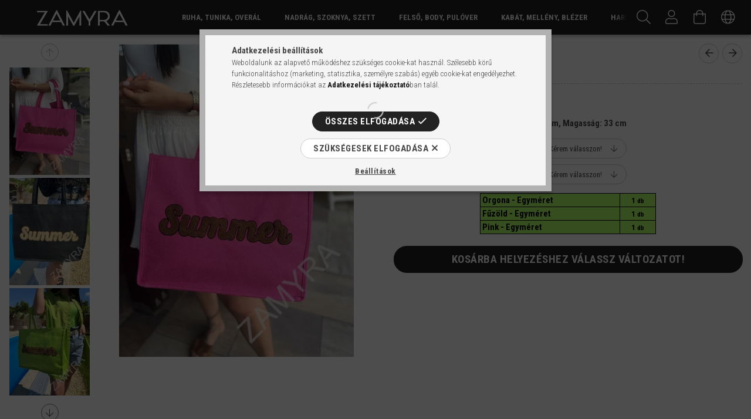

--- FILE ---
content_type: text/html; charset=UTF-8
request_url: https://www.zamyra.hu//shop_ajax/ajax_box_art.php?box_var_name=shop_art&box_var_artlist_layout=6&box_var_only_cat=758520&box_var_force_enabled=1&box_var_enable_custom_products=1&box_var_only_in_cat_alter=1&box_var_section=content&box_var_highlight=yes&box_var_only_in_cat=1&box_id=4&unas_page=0&get_ajax=1&shop_id=94363&lang_master=hu
body_size: 15294
content:









<div id='page_artlist_content' class="page_content artlist--type-1 ">

    <script>
<!--
function box_6_formsubmit_artlist(cikkname) {
   cart_add(cikkname,"box_6_");
}
$(document).ready(function(){
	select_base_price("box_6_GD26010501436",0);
	
	select_base_price("box_6_AN25010800626",0);
	
	select_base_price("box_6_AC25010800850",0);
	
	select_base_price("box_6_AN26010500634",0);
	
	select_base_price("box_6_AN25010801815",0);
	
	select_base_price("box_6_AZ25121500140",0);
	
	select_base_price("box_6_AN26010501620",0);
	
	select_base_price("box_6_AN25010800526",0);
	
	select_base_price("box_6_FN26011201076",0);
	
	select_base_price("box_6_FN260112008120",0);
	
	select_base_price("box_6_AN26011201146",0);
	
	select_base_price("box_6_AN25010801915",0);
	
	select_base_price("box_6_AN26010501526",0);
	
	select_base_price("box_6_ET25082202376",0);
	
	select_base_price("box_6_ET25082202480",0);
	
	select_base_price("box_6_ER26011200394",0);
	
	select_base_price("box_6_AC25010801160",0);
	
	select_base_price("box_6_AN26010500426",0);
	
	select_base_price("box_6_CU260105003106",0);
	
	select_base_price("box_6_CU26010500170",0);
	
	select_base_price("box_6_FN25010801454",0);
	
	select_base_price("box_6_ER26011200188",0);
	
	select_base_price("box_6_GD25112002072",0);
	
	select_base_price("box_6_AN25010800240",0);
	
	select_base_price("box_6_CV260112007110",0);
	
	select_base_price("box_6_AN25010800324",0);
	
	select_base_price("box_6_BE26010501032",0);
	
	select_base_price("box_6_FN260105020120",0);
	
	select_base_price("box_6_ER260112002104",0);
	
	select_base_price("box_6_CU26010500296",0);
	
	select_base_price("box_6_FN26010501860",0);
	
	select_base_price("box_6_CU26011200584",0);
	
	select_base_price("box_6_AA25082701196",0);
	
	select_base_price("box_6_FN26011200990",0);
	
	select_base_price("box_6_AN25010800124",0);
	
	select_base_price("box_6_FN26010501954",0);
	
	select_base_price("box_6_BE26010501128",0);
	
	select_base_price("box_6_AN25010801624",0);
	
	select_base_price("box_6_BE26010501328",0);
	
	select_base_price("box_6_CU26010500588",0);
	
	select_base_price("box_6_GD25112001972",0);
	
	select_base_price("box_6_DI24031904144",0);
	
	select_base_price("box_6_CU26010500792",0);
	
	select_base_price("box_6_BE26010501228",0);
	
	select_base_price("box_6_FV25091600998",0);
	
	select_base_price("box_6_AC25010801340",0);
	
	select_base_price("box_6_AC25010801252",0);
	
	select_base_price("box_6_AN25010801530",0);
	
	select_base_price("box_6_AN25010801776",0);
	
	select_base_price("box_6_AN25010802014",0);
	
});
// -->
</script>

    

    

    <form name="form_temp_artlist">


    
    <div class='artlist__products row no-gutters page_artlist_list custom-recomm' >
        

        
            <article class=' artlist__product  with-types hover-grey-filtered product js-product h-100 page_artlist_sku_GD26010501436'>
                <div class='product-inner'>
                    <div class="product-statuses">
                        

                        
                        <div class="artlist__new product-status product-status--new">ÚJ</div>
                        

                        
                        <div class="artlist__stock product-status tooltip tooltip--bottom tooltip--right">
                            <div class="artlist__stock-icon"></div>
                            <div class="tooltip-text">
                                
                                <div class="product-type__stock-row d-flex align-items-center ">
                                    
                                    <strong>Válassz változatot!&nbsp;-&nbsp;Válassz változatot!:</strong>&nbsp;0&nbsp;db
                                    
                                </div>
                                
                                <div class="product-type__stock-row d-flex align-items-center ">
                                    
                                    <strong>Szürke&nbsp;-&nbsp;S/M:</strong>&nbsp;0&nbsp;db
                                    
                                </div>
                                
                                <div class="product-type__stock-row d-flex align-items-center ">
                                    
                                    <strong>Szürke&nbsp;-&nbsp;L/XL:</strong>&nbsp;0&nbsp;db
                                    
                                </div>
                                
                                <div class="product-type__stock-row d-flex align-items-center ">
                                    
                                    <strong>Korall&nbsp;-&nbsp;S/M:</strong>&nbsp;0&nbsp;db
                                    
                                </div>
                                
                                <div class="product-type__stock-row d-flex align-items-center ">
                                    
                                    <strong>Korall&nbsp;-&nbsp;L/XL:</strong>&nbsp;0&nbsp;db
                                    
                                </div>
                                
                                <div class="product-type__stock-row d-flex align-items-center ">
                                    
                                    <strong>Púder&nbsp;-&nbsp;S/M:</strong>&nbsp;0&nbsp;db
                                    
                                </div>
                                
                                <div class="product-type__stock-row d-flex align-items-center ">
                                    
                                    <strong>Púder&nbsp;-&nbsp;L/XL:</strong>&nbsp;0&nbsp;db
                                    
                                </div>
                                
                                <div class="product-type__stock-row d-flex align-items-center ">
                                    
                                    <strong>Vanília&nbsp;-&nbsp;S/M:</strong>&nbsp;0&nbsp;db
                                    
                                </div>
                                
                                <div class="product-type__stock-row d-flex align-items-center ">
                                    
                                    <strong>Vanília&nbsp;-&nbsp;L/XL:</strong>&nbsp;0&nbsp;db
                                    
                                </div>
                                
                                <div class="product-type__stock-row d-flex align-items-center ">
                                    
                                    <strong>Törtfehér&nbsp;-&nbsp;S/M:</strong>&nbsp;0&nbsp;db
                                    
                                </div>
                                
                                <div class="product-type__stock-row d-flex align-items-center on-stock">
                                    
                                    <strong>Törtfehér&nbsp;-&nbsp;L/XL:</strong>&nbsp;1&nbsp;db
                                    
                                </div>
                                
                                <div class="product-type__stock-row d-flex align-items-center ">
                                    
                                    <strong>Menta&nbsp;-&nbsp;S/M:</strong>&nbsp;0&nbsp;db
                                    
                                </div>
                                
                                <div class="product-type__stock-row d-flex align-items-center ">
                                    
                                    <strong>Menta&nbsp;-&nbsp;L/XL:</strong>&nbsp;0&nbsp;db
                                    
                                </div>
                                
                                <div class="product-type__stock-row d-flex align-items-center ">
                                    
                                    <strong>Drapp&nbsp;-&nbsp;S/M:</strong>&nbsp;0&nbsp;db
                                    
                                </div>
                                
                                <div class="product-type__stock-row d-flex align-items-center ">
                                    
                                    <strong>Drapp&nbsp;-&nbsp;L/XL:</strong>&nbsp;0&nbsp;db
                                    
                                </div>
                                
                                <div class="product-type__stock-row d-flex align-items-center ">
                                    
                                    <strong>Fekete&nbsp;-&nbsp;S/M:</strong>&nbsp;0&nbsp;db
                                    
                                </div>
                                
                                <div class="product-type__stock-row d-flex align-items-center on-stock">
                                    
                                    <strong>Fekete&nbsp;-&nbsp;L/XL:</strong>&nbsp;2&nbsp;db
                                    
                                </div>
                                
                            </div>
                        </div>
                        

                        

                        

                        

                        
                    </div>
                    <div class="product-functions">
                        <div class="function-btn-outer tooltip__btn-outer">
                            <a class="function-btn tooltip__btn js-product-tooltip-click" data-sku="GD26010501436" href="#">
                                <div class="function__icon function-icon icon--details"></div>
                            </a>
                        </div>
                        
                        
                    </div>
                    <div class='img-abs-wrapper'>
                        <a class="product-img-link" href="https://www.zamyra.hu/Pihe-puha-vekony-kotott-felso-GD26010501436">
                            <img class="artlist__img img-abs lazyload" src="https://www.zamyra.hu/main_pic/space.gif" data-src="https://www.zamyra.hu/img/94363/GD26010501436/320x426,r/GD26010501436.webp?time=1767615258"  data-srcset="https://www.zamyra.hu/img/94363/GD26010501436/640x852,r/GD26010501436.webp?time=1767615258 2x" alt="Pihe-puha, vékony kötött felső" title="Pihe-puha, vékony kötött felső" id="main_image_box_6_GD26010501436"/>
                            <div class="loading-spinner"></div>
                        </a>
                    </div>
                    <div class='artlist__name-wrap mb-2'>
                        <a class="artlist__name product-name" href="https://www.zamyra.hu/Pihe-puha-vekony-kotott-felso-GD26010501436">
                            <h2 class='m-0 fs-inherit'>Pihe-puha, vékony kötött felső</h2>
                        </a>
                    </div>

                    <input type="hidden" name="egyeb_nev1_box_6_GD26010501436" value="">
<input type="hidden" name="egyeb_list1_box_6_GD26010501436" value="">
<input type="hidden" name="egyeb_nev2_box_6_GD26010501436" value="">
<input type="hidden" name="egyeb_list2_box_6_GD26010501436" value="">
<input type="hidden" name="egyeb_nev3_box_6_GD26010501436" value="">
<input type="hidden" name="egyeb_list3_box_6_GD26010501436" value="">

                    <div class="product-datas">
                        <div class='artlist__prices mt-2 row no-gutters align-items-baseline '>

                            
                            <div class='artlist__price-base col-auto product-price--base mr-3'>
                                <strong><span id='price_net_brutto_box_6_GD26010501436' class='price_net_brutto_box_6_GD26010501436'>4 200</span> Ft</strong>
                            </div>
                            

                            

                            

                            

                            
                        </div>
                    </div>
                </div>
                
            </article><!--product-->
        
            <article class=' artlist__product  with-types hover-grey-filtered product js-product h-100 page_artlist_sku_AN25010800626'>
                <div class='product-inner'>
                    <div class="product-statuses">
                        
                        <div class="artlist__sale product-status product-status--sale">-<span id='price_save_box_6_AN25010800626'>40%</span></div>
                        

                        
                        <div class="artlist__new product-status product-status--new">ÚJ</div>
                        

                        
                        <div class="artlist__stock product-status tooltip tooltip--bottom tooltip--right">
                            <div class="artlist__stock-icon"></div>
                            <div class="tooltip-text">
                                
                                <div class="product-type__stock-row d-flex align-items-center ">
                                    
                                    <strong>Válassz változatot!&nbsp;-&nbsp;Válassz változatot!:</strong>&nbsp;0&nbsp;db
                                    
                                </div>
                                
                                <div class="product-type__stock-row d-flex align-items-center on-stock">
                                    
                                    <strong>Piros&nbsp;-&nbsp;Egyméret:</strong>&nbsp;2&nbsp;db
                                    
                                </div>
                                
                                <div class="product-type__stock-row d-flex align-items-center on-stock">
                                    
                                    <strong>Fekete&nbsp;-&nbsp;Egyméret:</strong>&nbsp;19&nbsp;db
                                    
                                </div>
                                
                                <div class="product-type__stock-row d-flex align-items-center on-stock">
                                    
                                    <strong>Fehér&nbsp;-&nbsp;Egyméret:</strong>&nbsp;9&nbsp;db
                                    
                                </div>
                                
                                <div class="product-type__stock-row d-flex align-items-center ">
                                    
                                    <strong>Kék&nbsp;-&nbsp;Egyméret:</strong>&nbsp;0&nbsp;db
                                    
                                </div>
                                
                                <div class="product-type__stock-row d-flex align-items-center on-stock">
                                    
                                    <strong>Világoskék&nbsp;-&nbsp;Egyméret:</strong>&nbsp;4&nbsp;db
                                    
                                </div>
                                
                                <div class="product-type__stock-row d-flex align-items-center on-stock">
                                    
                                    <strong>Rózsaszín&nbsp;-&nbsp;Egyméret:</strong>&nbsp;1&nbsp;db
                                    
                                </div>
                                
                                <div class="product-type__stock-row d-flex align-items-center on-stock">
                                    
                                    <strong>Szürke&nbsp;-&nbsp;Egyméret:</strong>&nbsp;5&nbsp;db
                                    
                                </div>
                                
                                <div class="product-type__stock-row d-flex align-items-center on-stock">
                                    
                                    <strong>Krém&nbsp;-&nbsp;Egyméret:</strong>&nbsp;2&nbsp;db
                                    
                                </div>
                                
                            </div>
                        </div>
                        

                        

                        

                        

                        
                    </div>
                    <div class="product-functions">
                        <div class="function-btn-outer tooltip__btn-outer">
                            <a class="function-btn tooltip__btn js-product-tooltip-click" data-sku="AN25010800626" href="#">
                                <div class="function__icon function-icon icon--details"></div>
                            </a>
                        </div>
                        
                        
                    </div>
                    <div class='img-abs-wrapper'>
                        <a class="product-img-link" href="https://www.zamyra.hu/Vekony-kotott-felso-AN25010800626">
                            <img class="artlist__img img-abs lazyload" src="https://www.zamyra.hu/main_pic/space.gif" data-src="https://www.zamyra.hu/img/94363/AN25010800626/320x426,r/AN25010800626.webp?time=1768221152"  data-srcset="https://www.zamyra.hu/img/94363/AN25010800626/640x852,r/AN25010800626.webp?time=1768221152 2x" alt="Vékony, kötött felső" title="Vékony, kötött felső" id="main_image_box_6_AN25010800626"/>
                            <div class="loading-spinner"></div>
                        </a>
                    </div>
                    <div class='artlist__name-wrap mb-2'>
                        <a class="artlist__name product-name" href="https://www.zamyra.hu/Vekony-kotott-felso-AN25010800626">
                            <h2 class='m-0 fs-inherit'>Vékony, kötött felső</h2>
                        </a>
                    </div>

                    <input type="hidden" name="egyeb_nev1_box_6_AN25010800626" value="">
<input type="hidden" name="egyeb_list1_box_6_AN25010800626" value="">
<input type="hidden" name="egyeb_nev2_box_6_AN25010800626" value="">
<input type="hidden" name="egyeb_list2_box_6_AN25010800626" value="">
<input type="hidden" name="egyeb_nev3_box_6_AN25010800626" value="">
<input type="hidden" name="egyeb_list3_box_6_AN25010800626" value="">

                    <div class="product-datas">
                        <div class='artlist__prices mt-2 row no-gutters align-items-baseline has-sale-price'>

                            
                            <div class='artlist__price-base col-auto product-price--base mr-3'>
                                <span class='text_style_line'><span id='price_net_brutto_box_6_AN25010800626' class='price_net_brutto_box_6_AN25010800626'>5 400</span> Ft</span>
                            </div>
                            

                            
                            <div class='artlist__price-sale col-auto product-price--sale'>
                                <span id='price_akcio_brutto_box_6_AN25010800626' class='price_akcio_brutto_box_6_AN25010800626'>3 200</span> Ft
                            </div>
                            

                            

                            

                            
                        </div>
                    </div>
                </div>
                
            </article><!--product-->
        
            <article class=' artlist__product  with-types hover-grey-filtered product js-product h-100 page_artlist_sku_AC25010800850'>
                <div class='product-inner'>
                    <div class="product-statuses">
                        

                        
                        <div class="artlist__new product-status product-status--new">ÚJ</div>
                        

                        
                        <div class="artlist__stock product-status tooltip tooltip--bottom tooltip--right">
                            <div class="artlist__stock-icon"></div>
                            <div class="tooltip-text">
                                
                                <div class="product-type__stock-row d-flex align-items-center ">
                                    
                                    <strong>Válassz változatot!&nbsp;-&nbsp;Válassz változatot!:</strong>&nbsp;0&nbsp;db
                                    
                                </div>
                                
                                <div class="product-type__stock-row d-flex align-items-center ">
                                    
                                    <strong>Babakék&nbsp;-&nbsp;Egyméret:</strong>&nbsp;0&nbsp;db
                                    
                                </div>
                                
                                <div class="product-type__stock-row d-flex align-items-center on-stock">
                                    
                                    <strong>Púder&nbsp;-&nbsp;Egyméret:</strong>&nbsp;1&nbsp;db
                                    
                                </div>
                                
                                <div class="product-type__stock-row d-flex align-items-center ">
                                    
                                    <strong>Pink&nbsp;-&nbsp;Egyméret:</strong>&nbsp;0&nbsp;db
                                    
                                </div>
                                
                                <div class="product-type__stock-row d-flex align-items-center ">
                                    
                                    <strong>Fuxia&nbsp;-&nbsp;Egyméret:</strong>&nbsp;0&nbsp;db
                                    
                                </div>
                                
                                <div class="product-type__stock-row d-flex align-items-center ">
                                    
                                    <strong>Krém&nbsp;-&nbsp;Egyméret:</strong>&nbsp;0&nbsp;db
                                    
                                </div>
                                
                            </div>
                        </div>
                        

                        

                        

                        

                        
                    </div>
                    <div class="product-functions">
                        <div class="function-btn-outer tooltip__btn-outer">
                            <a class="function-btn tooltip__btn js-product-tooltip-click" data-sku="AC25010800850" href="#">
                                <div class="function__icon function-icon icon--details"></div>
                            </a>
                        </div>
                        
                        
                    </div>
                    <div class='img-abs-wrapper'>
                        <a class="product-img-link" href="https://www.zamyra.hu/Rugalmas-bordas-anyagu-felso">
                            <img class="artlist__img img-abs lazyload" src="https://www.zamyra.hu/main_pic/space.gif" data-src="https://www.zamyra.hu/img/94363/AC25010800850/320x426,r/AC25010800850.webp?time=1768207186"  data-srcset="https://www.zamyra.hu/img/94363/AC25010800850/640x852,r/AC25010800850.webp?time=1768207186 2x" alt="Rugalmas, bordás anyagú felső" title="Rugalmas, bordás anyagú felső" id="main_image_box_6_AC25010800850"/>
                            <div class="loading-spinner"></div>
                        </a>
                    </div>
                    <div class='artlist__name-wrap mb-2'>
                        <a class="artlist__name product-name" href="https://www.zamyra.hu/Rugalmas-bordas-anyagu-felso">
                            <h2 class='m-0 fs-inherit'>Rugalmas, bordás anyagú felső</h2>
                        </a>
                    </div>

                    <input type="hidden" name="egyeb_nev1_box_6_AC25010800850" value="">
<input type="hidden" name="egyeb_list1_box_6_AC25010800850" value="">
<input type="hidden" name="egyeb_nev2_box_6_AC25010800850" value="">
<input type="hidden" name="egyeb_list2_box_6_AC25010800850" value="">
<input type="hidden" name="egyeb_nev3_box_6_AC25010800850" value="">
<input type="hidden" name="egyeb_list3_box_6_AC25010800850" value="">

                    <div class="product-datas">
                        <div class='artlist__prices mt-2 row no-gutters align-items-baseline '>

                            
                            <div class='artlist__price-base col-auto product-price--base mr-3'>
                                <strong><span id='price_net_brutto_box_6_AC25010800850' class='price_net_brutto_box_6_AC25010800850'>5 800</span> Ft</strong>
                            </div>
                            

                            

                            

                            

                            
                        </div>
                    </div>
                </div>
                
            </article><!--product-->
        
            <article class=' artlist__product  with-types hover-grey-filtered product js-product h-100 page_artlist_sku_AN26010500634'>
                <div class='product-inner'>
                    <div class="product-statuses">
                        

                        
                        <div class="artlist__new product-status product-status--new">ÚJ</div>
                        

                        
                        <div class="artlist__stock product-status tooltip tooltip--bottom tooltip--right">
                            <div class="artlist__stock-icon"></div>
                            <div class="tooltip-text">
                                
                                <div class="product-type__stock-row d-flex align-items-center ">
                                    
                                    <strong>Válassz változatot!&nbsp;-&nbsp;Válassz változatot!:</strong>&nbsp;0&nbsp;db
                                    
                                </div>
                                
                                <div class="product-type__stock-row d-flex align-items-center on-stock">
                                    
                                    <strong>Farmer&nbsp;-&nbsp;XS:</strong>&nbsp;26&nbsp;db
                                    
                                </div>
                                
                                <div class="product-type__stock-row d-flex align-items-center on-stock">
                                    
                                    <strong>Farmer&nbsp;-&nbsp;S:</strong>&nbsp;23&nbsp;db
                                    
                                </div>
                                
                                <div class="product-type__stock-row d-flex align-items-center on-stock">
                                    
                                    <strong>Farmer&nbsp;-&nbsp;M:</strong>&nbsp;21&nbsp;db
                                    
                                </div>
                                
                                <div class="product-type__stock-row d-flex align-items-center on-stock">
                                    
                                    <strong>Farmer&nbsp;-&nbsp;L:</strong>&nbsp;24&nbsp;db
                                    
                                </div>
                                
                                <div class="product-type__stock-row d-flex align-items-center on-stock">
                                    
                                    <strong>Farmer&nbsp;-&nbsp;XL:</strong>&nbsp;23&nbsp;db
                                    
                                </div>
                                
                            </div>
                        </div>
                        

                        

                        

                        

                        
                    </div>
                    <div class="product-functions">
                        <div class="function-btn-outer tooltip__btn-outer">
                            <a class="function-btn tooltip__btn js-product-tooltip-click" data-sku="AN26010500634" href="#">
                                <div class="function__icon function-icon icon--details"></div>
                            </a>
                        </div>
                        
                        
                    </div>
                    <div class='img-abs-wrapper'>
                        <a class="product-img-link" href="https://www.zamyra.hu/Kovekkel-diszitett-farmer">
                            <img class="artlist__img img-abs lazyload" src="https://www.zamyra.hu/main_pic/space.gif" data-src="https://www.zamyra.hu/img/94363/AN26010500634/320x426,r/AN26010500634.webp?time=1767620108"  data-srcset="https://www.zamyra.hu/img/94363/AN26010500634/640x852,r/AN26010500634.webp?time=1767620108 2x" alt="Kövekkel díszített farmer" title="Kövekkel díszített farmer" id="main_image_box_6_AN26010500634"/>
                            <div class="loading-spinner"></div>
                        </a>
                    </div>
                    <div class='artlist__name-wrap mb-2'>
                        <a class="artlist__name product-name" href="https://www.zamyra.hu/Kovekkel-diszitett-farmer">
                            <h2 class='m-0 fs-inherit'>Kövekkel díszített farmer</h2>
                        </a>
                    </div>

                    <input type="hidden" name="egyeb_nev1_box_6_AN26010500634" value="">
<input type="hidden" name="egyeb_list1_box_6_AN26010500634" value="">
<input type="hidden" name="egyeb_nev2_box_6_AN26010500634" value="">
<input type="hidden" name="egyeb_list2_box_6_AN26010500634" value="">
<input type="hidden" name="egyeb_nev3_box_6_AN26010500634" value="">
<input type="hidden" name="egyeb_list3_box_6_AN26010500634" value="">

                    <div class="product-datas">
                        <div class='artlist__prices mt-2 row no-gutters align-items-baseline '>

                            
                            <div class='artlist__price-base col-auto product-price--base mr-3'>
                                <strong><span id='price_net_brutto_box_6_AN26010500634' class='price_net_brutto_box_6_AN26010500634'>4 200</span> Ft</strong>
                            </div>
                            

                            

                            

                            

                            
                        </div>
                    </div>
                </div>
                
            </article><!--product-->
        
            <article class=' artlist__product  with-types hover-grey-filtered product js-product h-100 page_artlist_sku_AN25010801815'>
                <div class='product-inner'>
                    <div class="product-statuses">
                        
                        <div class="artlist__sale product-status product-status--sale">-<span id='price_save_box_6_AN25010801815'>30%</span></div>
                        

                        
                        <div class="artlist__new product-status product-status--new">ÚJ</div>
                        

                        
                        <div class="artlist__stock product-status tooltip tooltip--bottom tooltip--right">
                            <div class="artlist__stock-icon"></div>
                            <div class="tooltip-text">
                                
                                <div class="product-type__stock-row d-flex align-items-center ">
                                    
                                    <strong>Válassz változatot!&nbsp;-&nbsp;Válassz változatot!:</strong>&nbsp;0&nbsp;db
                                    
                                </div>
                                
                                <div class="product-type__stock-row d-flex align-items-center on-stock">
                                    
                                    <strong>Fekete&nbsp;-&nbsp;XS/S:</strong>&nbsp;9&nbsp;db
                                    
                                </div>
                                
                                <div class="product-type__stock-row d-flex align-items-center ">
                                    
                                    <strong>Fekete&nbsp;-&nbsp;S/M:</strong>&nbsp;0&nbsp;db
                                    
                                </div>
                                
                                <div class="product-type__stock-row d-flex align-items-center on-stock">
                                    
                                    <strong>Fekete&nbsp;-&nbsp;L/XL:</strong>&nbsp;1&nbsp;db
                                    
                                </div>
                                
                                <div class="product-type__stock-row d-flex align-items-center on-stock">
                                    
                                    <strong>Fekete&nbsp;-&nbsp;M/L:</strong>&nbsp;4&nbsp;db
                                    
                                </div>
                                
                            </div>
                        </div>
                        

                        

                        

                        

                        
                    </div>
                    <div class="product-functions">
                        <div class="function-btn-outer tooltip__btn-outer">
                            <a class="function-btn tooltip__btn js-product-tooltip-click" data-sku="AN25010801815" href="#">
                                <div class="function__icon function-icon icon--details"></div>
                            </a>
                        </div>
                        
                        
                    </div>
                    <div class='img-abs-wrapper'>
                        <a class="product-img-link" href="https://www.zamyra.hu/Premium-bambusz-leggings">
                            <img class="artlist__img img-abs lazyload" src="https://www.zamyra.hu/main_pic/space.gif" data-src="https://www.zamyra.hu/img/94363/AN25010801815/320x426,r/AN25010801815.webp?time=1768220392"  data-srcset="https://www.zamyra.hu/img/94363/AN25010801815/640x852,r/AN25010801815.webp?time=1768220392 2x" alt="Prémium, bambusz leggings" title="Prémium, bambusz leggings" id="main_image_box_6_AN25010801815"/>
                            <div class="loading-spinner"></div>
                        </a>
                    </div>
                    <div class='artlist__name-wrap mb-2'>
                        <a class="artlist__name product-name" href="https://www.zamyra.hu/Premium-bambusz-leggings">
                            <h2 class='m-0 fs-inherit'>Prémium, bambusz leggings</h2>
                        </a>
                    </div>

                    <input type="hidden" name="egyeb_nev1_box_6_AN25010801815" value="">
<input type="hidden" name="egyeb_list1_box_6_AN25010801815" value="">
<input type="hidden" name="egyeb_nev2_box_6_AN25010801815" value="">
<input type="hidden" name="egyeb_list2_box_6_AN25010801815" value="">
<input type="hidden" name="egyeb_nev3_box_6_AN25010801815" value="">
<input type="hidden" name="egyeb_list3_box_6_AN25010801815" value="">

                    <div class="product-datas">
                        <div class='artlist__prices mt-2 row no-gutters align-items-baseline has-sale-price'>

                            
                            <div class='artlist__price-base col-auto product-price--base mr-3'>
                                <span class='text_style_line'><span id='price_net_brutto_box_6_AN25010801815' class='price_net_brutto_box_6_AN25010801815'>2 600</span> Ft</span>
                            </div>
                            

                            
                            <div class='artlist__price-sale col-auto product-price--sale'>
                                <span id='price_akcio_brutto_box_6_AN25010801815' class='price_akcio_brutto_box_6_AN25010801815'>1 800</span> Ft
                            </div>
                            

                            

                            

                            
                        </div>
                    </div>
                </div>
                
            </article><!--product-->
        
            <article class=' artlist__product  with-types hover-grey-filtered product js-product h-100 page_artlist_sku_AZ25121500140'>
                <div class='product-inner'>
                    <div class="product-statuses">
                        

                        

                        
                        <div class="artlist__stock product-status tooltip tooltip--bottom tooltip--right">
                            <div class="artlist__stock-icon"></div>
                            <div class="tooltip-text">
                                
                                <div class="product-type__stock-row d-flex align-items-center ">
                                    
                                    <strong>Válassz változatot!&nbsp;-&nbsp;Válassz változatot!:</strong>&nbsp;0&nbsp;db
                                    
                                </div>
                                
                                <div class="product-type__stock-row d-flex align-items-center ">
                                    
                                    <strong>Fekete&nbsp;-&nbsp;M:</strong>&nbsp;0&nbsp;db
                                    
                                </div>
                                
                                <div class="product-type__stock-row d-flex align-items-center on-stock">
                                    
                                    <strong>Fekete&nbsp;-&nbsp;L:</strong>&nbsp;1&nbsp;db
                                    
                                </div>
                                
                                <div class="product-type__stock-row d-flex align-items-center on-stock">
                                    
                                    <strong>Fekete&nbsp;-&nbsp;XL:</strong>&nbsp;2&nbsp;db
                                    
                                </div>
                                
                                <div class="product-type__stock-row d-flex align-items-center on-stock">
                                    
                                    <strong>Fekete&nbsp;-&nbsp;2XL:</strong>&nbsp;5&nbsp;db
                                    
                                </div>
                                
                                <div class="product-type__stock-row d-flex align-items-center on-stock">
                                    
                                    <strong>Fekete&nbsp;-&nbsp;3XL:</strong>&nbsp;5&nbsp;db
                                    
                                </div>
                                
                                <div class="product-type__stock-row d-flex align-items-center ">
                                    
                                    <strong>Homok&nbsp;-&nbsp;M:</strong>&nbsp;0&nbsp;db
                                    
                                </div>
                                
                                <div class="product-type__stock-row d-flex align-items-center ">
                                    
                                    <strong>Homok&nbsp;-&nbsp;L:</strong>&nbsp;0&nbsp;db
                                    
                                </div>
                                
                                <div class="product-type__stock-row d-flex align-items-center on-stock">
                                    
                                    <strong>Homok&nbsp;-&nbsp;XL:</strong>&nbsp;1&nbsp;db
                                    
                                </div>
                                
                                <div class="product-type__stock-row d-flex align-items-center ">
                                    
                                    <strong>Homok&nbsp;-&nbsp;2XL:</strong>&nbsp;0&nbsp;db
                                    
                                </div>
                                
                                <div class="product-type__stock-row d-flex align-items-center on-stock">
                                    
                                    <strong>Homok&nbsp;-&nbsp;3XL:</strong>&nbsp;1&nbsp;db
                                    
                                </div>
                                
                                <div class="product-type__stock-row d-flex align-items-center ">
                                    
                                    <strong>Barna&nbsp;-&nbsp;M:</strong>&nbsp;0&nbsp;db
                                    
                                </div>
                                
                                <div class="product-type__stock-row d-flex align-items-center ">
                                    
                                    <strong>Barna&nbsp;-&nbsp;L:</strong>&nbsp;0&nbsp;db
                                    
                                </div>
                                
                                <div class="product-type__stock-row d-flex align-items-center ">
                                    
                                    <strong>Barna&nbsp;-&nbsp;XL:</strong>&nbsp;0&nbsp;db
                                    
                                </div>
                                
                                <div class="product-type__stock-row d-flex align-items-center on-stock">
                                    
                                    <strong>Barna&nbsp;-&nbsp;2XL:</strong>&nbsp;1&nbsp;db
                                    
                                </div>
                                
                                <div class="product-type__stock-row d-flex align-items-center ">
                                    
                                    <strong>Barna&nbsp;-&nbsp;3XL:</strong>&nbsp;0&nbsp;db
                                    
                                </div>
                                
                                <div class="product-type__stock-row d-flex align-items-center on-stock">
                                    
                                    <strong>Púder&nbsp;-&nbsp;M:</strong>&nbsp;1&nbsp;db
                                    
                                </div>
                                
                                <div class="product-type__stock-row d-flex align-items-center ">
                                    
                                    <strong>Púder&nbsp;-&nbsp;L:</strong>&nbsp;0&nbsp;db
                                    
                                </div>
                                
                                <div class="product-type__stock-row d-flex align-items-center ">
                                    
                                    <strong>Púder&nbsp;-&nbsp;XL:</strong>&nbsp;0&nbsp;db
                                    
                                </div>
                                
                                <div class="product-type__stock-row d-flex align-items-center on-stock">
                                    
                                    <strong>Púder&nbsp;-&nbsp;2XL:</strong>&nbsp;1&nbsp;db
                                    
                                </div>
                                
                                <div class="product-type__stock-row d-flex align-items-center on-stock">
                                    
                                    <strong>Púder&nbsp;-&nbsp;3XL:</strong>&nbsp;1&nbsp;db
                                    
                                </div>
                                
                                <div class="product-type__stock-row d-flex align-items-center on-stock">
                                    
                                    <strong>Királykék&nbsp;-&nbsp;M:</strong>&nbsp;1&nbsp;db
                                    
                                </div>
                                
                                <div class="product-type__stock-row d-flex align-items-center ">
                                    
                                    <strong>Királykék&nbsp;-&nbsp;L:</strong>&nbsp;0&nbsp;db
                                    
                                </div>
                                
                                <div class="product-type__stock-row d-flex align-items-center ">
                                    
                                    <strong>Királykék&nbsp;-&nbsp;XL:</strong>&nbsp;0&nbsp;db
                                    
                                </div>
                                
                                <div class="product-type__stock-row d-flex align-items-center ">
                                    
                                    <strong>Királykék&nbsp;-&nbsp;2XL:</strong>&nbsp;0&nbsp;db
                                    
                                </div>
                                
                                <div class="product-type__stock-row d-flex align-items-center ">
                                    
                                    <strong>Királykék&nbsp;-&nbsp;3XL:</strong>&nbsp;0&nbsp;db
                                    
                                </div>
                                
                                <div class="product-type__stock-row d-flex align-items-center ">
                                    
                                    <strong>Sötétkék&nbsp;-&nbsp;M:</strong>&nbsp;0&nbsp;db
                                    
                                </div>
                                
                                <div class="product-type__stock-row d-flex align-items-center ">
                                    
                                    <strong>Sötétkék&nbsp;-&nbsp;L:</strong>&nbsp;0&nbsp;db
                                    
                                </div>
                                
                                <div class="product-type__stock-row d-flex align-items-center ">
                                    
                                    <strong>Sötétkék&nbsp;-&nbsp;XL:</strong>&nbsp;0&nbsp;db
                                    
                                </div>
                                
                                <div class="product-type__stock-row d-flex align-items-center ">
                                    
                                    <strong>Sötétkék&nbsp;-&nbsp;2XL:</strong>&nbsp;0&nbsp;db
                                    
                                </div>
                                
                                <div class="product-type__stock-row d-flex align-items-center on-stock">
                                    
                                    <strong>Sötétkék&nbsp;-&nbsp;3XL:</strong>&nbsp;1&nbsp;db
                                    
                                </div>
                                
                            </div>
                        </div>
                        

                        

                        

                        

                        
                    </div>
                    <div class="product-functions">
                        <div class="function-btn-outer tooltip__btn-outer">
                            <a class="function-btn tooltip__btn js-product-tooltip-click" data-sku="AZ25121500140" href="#">
                                <div class="function__icon function-icon icon--details"></div>
                            </a>
                        </div>
                        
                        
                    </div>
                    <div class='img-abs-wrapper'>
                        <a class="product-img-link" href="https://www.zamyra.hu/Elegans-szoknya-ovvel">
                            <img class="artlist__img img-abs lazyload" src="https://www.zamyra.hu/main_pic/space.gif" data-src="https://www.zamyra.hu/img/94363/AZ25121500140/320x426,r/AZ25121500140.webp?time=1765869972"  data-srcset="https://www.zamyra.hu/img/94363/AZ25121500140/640x852,r/AZ25121500140.webp?time=1765869972 2x" alt="Elegáns szoknya övvel" title="Elegáns szoknya övvel" id="main_image_box_6_AZ25121500140"/>
                            <div class="loading-spinner"></div>
                        </a>
                    </div>
                    <div class='artlist__name-wrap mb-2'>
                        <a class="artlist__name product-name" href="https://www.zamyra.hu/Elegans-szoknya-ovvel">
                            <h2 class='m-0 fs-inherit'>Elegáns szoknya övvel</h2>
                        </a>
                    </div>

                    <input type="hidden" name="egyeb_nev1_box_6_AZ25121500140" value="">
<input type="hidden" name="egyeb_list1_box_6_AZ25121500140" value="">
<input type="hidden" name="egyeb_nev2_box_6_AZ25121500140" value="">
<input type="hidden" name="egyeb_list2_box_6_AZ25121500140" value="">
<input type="hidden" name="egyeb_nev3_box_6_AZ25121500140" value="">
<input type="hidden" name="egyeb_list3_box_6_AZ25121500140" value="">

                    <div class="product-datas">
                        <div class='artlist__prices mt-2 row no-gutters align-items-baseline '>

                            
                            <div class='artlist__price-base col-auto product-price--base mr-3'>
                                <strong><span id='price_net_brutto_box_6_AZ25121500140' class='price_net_brutto_box_6_AZ25121500140'>4 600</span> Ft</strong>
                            </div>
                            

                            

                            

                            

                            
                        </div>
                    </div>
                </div>
                
            </article><!--product-->
        
            <article class=' artlist__product  with-types hover-grey-filtered product js-product h-100 page_artlist_sku_AN26010501620'>
                <div class='product-inner'>
                    <div class="product-statuses">
                        

                        
                        <div class="artlist__new product-status product-status--new">ÚJ</div>
                        

                        
                        <div class="artlist__stock product-status tooltip tooltip--bottom tooltip--right">
                            <div class="artlist__stock-icon"></div>
                            <div class="tooltip-text">
                                
                                <div class="product-type__stock-row d-flex align-items-center ">
                                    
                                    <strong>Válassz változatot!&nbsp;-&nbsp;Válassz változatot!:</strong>&nbsp;0&nbsp;db
                                    
                                </div>
                                
                                <div class="product-type__stock-row d-flex align-items-center on-stock">
                                    
                                    <strong>Fekete&nbsp;-&nbsp;S:</strong>&nbsp;6&nbsp;db
                                    
                                </div>
                                
                                <div class="product-type__stock-row d-flex align-items-center on-stock">
                                    
                                    <strong>Fekete&nbsp;-&nbsp;M:</strong>&nbsp;1&nbsp;db
                                    
                                </div>
                                
                                <div class="product-type__stock-row d-flex align-items-center on-stock">
                                    
                                    <strong>Fekete&nbsp;-&nbsp;L:</strong>&nbsp;4&nbsp;db
                                    
                                </div>
                                
                                <div class="product-type__stock-row d-flex align-items-center on-stock">
                                    
                                    <strong>Fekete&nbsp;-&nbsp;XL:</strong>&nbsp;5&nbsp;db
                                    
                                </div>
                                
                                <div class="product-type__stock-row d-flex align-items-center ">
                                    
                                    <strong>Krém&nbsp;-&nbsp;S:</strong>&nbsp;0&nbsp;db
                                    
                                </div>
                                
                                <div class="product-type__stock-row d-flex align-items-center ">
                                    
                                    <strong>Krém&nbsp;-&nbsp;M:</strong>&nbsp;0&nbsp;db
                                    
                                </div>
                                
                                <div class="product-type__stock-row d-flex align-items-center on-stock">
                                    
                                    <strong>Krém&nbsp;-&nbsp;L:</strong>&nbsp;3&nbsp;db
                                    
                                </div>
                                
                                <div class="product-type__stock-row d-flex align-items-center ">
                                    
                                    <strong>Krém&nbsp;-&nbsp;XL:</strong>&nbsp;0&nbsp;db
                                    
                                </div>
                                
                            </div>
                        </div>
                        

                        

                        

                        

                        
                    </div>
                    <div class="product-functions">
                        <div class="function-btn-outer tooltip__btn-outer">
                            <a class="function-btn tooltip__btn js-product-tooltip-click" data-sku="AN26010501620" href="#">
                                <div class="function__icon function-icon icon--details"></div>
                            </a>
                        </div>
                        
                        
                    </div>
                    <div class='img-abs-wrapper'>
                        <a class="product-img-link" href="https://www.zamyra.hu/Magas-dereku-elegans-nadrag">
                            <img class="artlist__img img-abs lazyload" src="https://www.zamyra.hu/main_pic/space.gif" data-src="https://www.zamyra.hu/img/94363/AN26010501620/320x426,r/AN26010501620.webp?time=1767625470"  data-srcset="https://www.zamyra.hu/img/94363/AN26010501620/640x852,r/AN26010501620.webp?time=1767625470 2x" alt="Magas derekú, elegáns nadrág" title="Magas derekú, elegáns nadrág" id="main_image_box_6_AN26010501620"/>
                            <div class="loading-spinner"></div>
                        </a>
                    </div>
                    <div class='artlist__name-wrap mb-2'>
                        <a class="artlist__name product-name" href="https://www.zamyra.hu/Magas-dereku-elegans-nadrag">
                            <h2 class='m-0 fs-inherit'>Magas derekú, elegáns nadrág</h2>
                        </a>
                    </div>

                    <input type="hidden" name="egyeb_nev1_box_6_AN26010501620" value="">
<input type="hidden" name="egyeb_list1_box_6_AN26010501620" value="">
<input type="hidden" name="egyeb_nev2_box_6_AN26010501620" value="">
<input type="hidden" name="egyeb_list2_box_6_AN26010501620" value="">
<input type="hidden" name="egyeb_nev3_box_6_AN26010501620" value="">
<input type="hidden" name="egyeb_list3_box_6_AN26010501620" value="">

                    <div class="product-datas">
                        <div class='artlist__prices mt-2 row no-gutters align-items-baseline '>

                            
                            <div class='artlist__price-base col-auto product-price--base mr-3'>
                                <strong><span id='price_net_brutto_box_6_AN26010501620' class='price_net_brutto_box_6_AN26010501620'>2 600</span> Ft</strong>
                            </div>
                            

                            

                            

                            

                            
                        </div>
                    </div>
                </div>
                
            </article><!--product-->
        
            <article class=' artlist__product  with-types hover-grey-filtered product js-product h-100 page_artlist_sku_AN25010800526'>
                <div class='product-inner'>
                    <div class="product-statuses">
                        
                        <div class="artlist__sale product-status product-status--sale">-<span id='price_save_box_6_AN25010800526'>40%</span></div>
                        

                        
                        <div class="artlist__new product-status product-status--new">ÚJ</div>
                        

                        
                        <div class="artlist__stock product-status tooltip tooltip--bottom tooltip--right">
                            <div class="artlist__stock-icon"></div>
                            <div class="tooltip-text">
                                
                                <div class="product-type__stock-row d-flex align-items-center ">
                                    
                                    <strong>Válassz változatot!&nbsp;-&nbsp;Válassz változatot!:</strong>&nbsp;0&nbsp;db
                                    
                                </div>
                                
                                <div class="product-type__stock-row d-flex align-items-center on-stock">
                                    
                                    <strong>Púder&nbsp;-&nbsp;Egyméret:</strong>&nbsp;1&nbsp;db
                                    
                                </div>
                                
                                <div class="product-type__stock-row d-flex align-items-center on-stock">
                                    
                                    <strong>Mogyoró&nbsp;-&nbsp;Egyméret:</strong>&nbsp;1&nbsp;db
                                    
                                </div>
                                
                                <div class="product-type__stock-row d-flex align-items-center on-stock">
                                    
                                    <strong>Világoskék&nbsp;-&nbsp;Egyméret:</strong>&nbsp;1&nbsp;db
                                    
                                </div>
                                
                                <div class="product-type__stock-row d-flex align-items-center ">
                                    
                                    <strong>Krém&nbsp;-&nbsp;Egyméret:</strong>&nbsp;0&nbsp;db
                                    
                                </div>
                                
                                <div class="product-type__stock-row d-flex align-items-center on-stock">
                                    
                                    <strong>Szürke&nbsp;-&nbsp;Egyméret:</strong>&nbsp;1&nbsp;db
                                    
                                </div>
                                
                                <div class="product-type__stock-row d-flex align-items-center ">
                                    
                                    <strong>Piros&nbsp;-&nbsp;Egyméret:</strong>&nbsp;0&nbsp;db
                                    
                                </div>
                                
                                <div class="product-type__stock-row d-flex align-items-center on-stock">
                                    
                                    <strong>Törtfehér&nbsp;-&nbsp;Egyméret:</strong>&nbsp;2&nbsp;db
                                    
                                </div>
                                
                                <div class="product-type__stock-row d-flex align-items-center on-stock">
                                    
                                    <strong>Fekete&nbsp;-&nbsp;Egyméret:</strong>&nbsp;3&nbsp;db
                                    
                                </div>
                                
                            </div>
                        </div>
                        

                        

                        

                        

                        
                    </div>
                    <div class="product-functions">
                        <div class="function-btn-outer tooltip__btn-outer">
                            <a class="function-btn tooltip__btn js-product-tooltip-click" data-sku="AN25010800526" href="#">
                                <div class="function__icon function-icon icon--details"></div>
                            </a>
                        </div>
                        
                        
                    </div>
                    <div class='img-abs-wrapper'>
                        <a class="product-img-link" href="https://www.zamyra.hu/Vekony-kotott-felso-AN25010800526">
                            <img class="artlist__img img-abs lazyload" src="https://www.zamyra.hu/main_pic/space.gif" data-src="https://www.zamyra.hu/img/94363/AN25010800526/320x426,r/AN25010800526.webp?time=1768305131"  data-srcset="https://www.zamyra.hu/img/94363/AN25010800526/640x852,r/AN25010800526.webp?time=1768305131 2x" alt="Vékony, kötött felső" title="Vékony, kötött felső" id="main_image_box_6_AN25010800526"/>
                            <div class="loading-spinner"></div>
                        </a>
                    </div>
                    <div class='artlist__name-wrap mb-2'>
                        <a class="artlist__name product-name" href="https://www.zamyra.hu/Vekony-kotott-felso-AN25010800526">
                            <h2 class='m-0 fs-inherit'>Vékony, kötött felső</h2>
                        </a>
                    </div>

                    <input type="hidden" name="egyeb_nev1_box_6_AN25010800526" value="">
<input type="hidden" name="egyeb_list1_box_6_AN25010800526" value="">
<input type="hidden" name="egyeb_nev2_box_6_AN25010800526" value="">
<input type="hidden" name="egyeb_list2_box_6_AN25010800526" value="">
<input type="hidden" name="egyeb_nev3_box_6_AN25010800526" value="">
<input type="hidden" name="egyeb_list3_box_6_AN25010800526" value="">

                    <div class="product-datas">
                        <div class='artlist__prices mt-2 row no-gutters align-items-baseline has-sale-price'>

                            
                            <div class='artlist__price-base col-auto product-price--base mr-3'>
                                <span class='text_style_line'><span id='price_net_brutto_box_6_AN25010800526' class='price_net_brutto_box_6_AN25010800526'>5 400</span> Ft</span>
                            </div>
                            

                            
                            <div class='artlist__price-sale col-auto product-price--sale'>
                                <span id='price_akcio_brutto_box_6_AN25010800526' class='price_akcio_brutto_box_6_AN25010800526'>3 200</span> Ft
                            </div>
                            

                            

                            

                            
                        </div>
                    </div>
                </div>
                
            </article><!--product-->
        
            <article class=' artlist__product  with-types hover-grey-filtered product js-product h-100 page_artlist_sku_FN26011201076'>
                <div class='product-inner'>
                    <div class="product-statuses">
                        

                        
                        <div class="artlist__new product-status product-status--new">ÚJ</div>
                        

                        
                        <div class="artlist__stock product-status tooltip tooltip--bottom tooltip--right">
                            <div class="artlist__stock-icon"></div>
                            <div class="tooltip-text">
                                
                                <div class="product-type__stock-row d-flex align-items-center ">
                                    
                                    <strong>Válassz változatot!&nbsp;-&nbsp;Válassz változatot!:</strong>&nbsp;0&nbsp;db
                                    
                                </div>
                                
                                <div class="product-type__stock-row d-flex align-items-center ">
                                    
                                    <strong>Rózsaszín&nbsp;-&nbsp;Egyméret:</strong>&nbsp;0&nbsp;db
                                    
                                </div>
                                
                                <div class="product-type__stock-row d-flex align-items-center on-stock">
                                    
                                    <strong>Babakék&nbsp;-&nbsp;Egyméret:</strong>&nbsp;1&nbsp;db
                                    
                                </div>
                                
                                <div class="product-type__stock-row d-flex align-items-center on-stock">
                                    
                                    <strong>Krém&nbsp;-&nbsp;Egyméret:</strong>&nbsp;2&nbsp;db
                                    
                                </div>
                                
                                <div class="product-type__stock-row d-flex align-items-center ">
                                    
                                    <strong>Narancs&nbsp;-&nbsp;Egyméret:</strong>&nbsp;0&nbsp;db
                                    
                                </div>
                                
                                <div class="product-type__stock-row d-flex align-items-center on-stock">
                                    
                                    <strong>Vanília&nbsp;-&nbsp;Egyméret:</strong>&nbsp;2&nbsp;db
                                    
                                </div>
                                
                                <div class="product-type__stock-row d-flex align-items-center on-stock">
                                    
                                    <strong>Fekete&nbsp;-&nbsp;Egyméret:</strong>&nbsp;2&nbsp;db
                                    
                                </div>
                                
                            </div>
                        </div>
                        

                        

                        

                        

                        
                    </div>
                    <div class="product-functions">
                        <div class="function-btn-outer tooltip__btn-outer">
                            <a class="function-btn tooltip__btn js-product-tooltip-click" data-sku="FN26011201076" href="#">
                                <div class="function__icon function-icon icon--details"></div>
                            </a>
                        </div>
                        
                        
                    </div>
                    <div class='img-abs-wrapper'>
                        <a class="product-img-link" href="https://www.zamyra.hu/Csinos-belelt-blezer">
                            <img class="artlist__img img-abs lazyload" src="https://www.zamyra.hu/main_pic/space.gif" data-src="https://www.zamyra.hu/img/94363/FN26011201076/320x426,r/FN26011201076.webp?time=1768381869"  data-srcset="https://www.zamyra.hu/img/94363/FN26011201076/640x852,r/FN26011201076.webp?time=1768381869 2x" alt="Csinos, bélelt blézer" title="Csinos, bélelt blézer" id="main_image_box_6_FN26011201076"/>
                            <div class="loading-spinner"></div>
                        </a>
                    </div>
                    <div class='artlist__name-wrap mb-2'>
                        <a class="artlist__name product-name" href="https://www.zamyra.hu/Csinos-belelt-blezer">
                            <h2 class='m-0 fs-inherit'>Csinos, bélelt blézer</h2>
                        </a>
                    </div>

                    <input type="hidden" name="egyeb_nev1_box_6_FN26011201076" value="">
<input type="hidden" name="egyeb_list1_box_6_FN26011201076" value="">
<input type="hidden" name="egyeb_nev2_box_6_FN26011201076" value="">
<input type="hidden" name="egyeb_list2_box_6_FN26011201076" value="">
<input type="hidden" name="egyeb_nev3_box_6_FN26011201076" value="">
<input type="hidden" name="egyeb_list3_box_6_FN26011201076" value="">

                    <div class="product-datas">
                        <div class='artlist__prices mt-2 row no-gutters align-items-baseline '>

                            
                            <div class='artlist__price-base col-auto product-price--base mr-3'>
                                <strong><span id='price_net_brutto_box_6_FN26011201076' class='price_net_brutto_box_6_FN26011201076'>8 800</span> Ft</strong>
                            </div>
                            

                            

                            

                            

                            
                        </div>
                    </div>
                </div>
                
            </article><!--product-->
        
            <article class=' artlist__product  with-types hover-grey-filtered product js-product h-100 page_artlist_sku_FN260112008120'>
                <div class='product-inner'>
                    <div class="product-statuses">
                        

                        
                        <div class="artlist__new product-status product-status--new">ÚJ</div>
                        

                        
                        <div class="artlist__stock product-status tooltip tooltip--bottom tooltip--right">
                            <div class="artlist__stock-icon"></div>
                            <div class="tooltip-text">
                                
                                <div class="product-type__stock-row d-flex align-items-center ">
                                    
                                    <strong>Válassz változatot!&nbsp;-&nbsp;Válassz változatot!:</strong>&nbsp;0&nbsp;db
                                    
                                </div>
                                
                                <div class="product-type__stock-row d-flex align-items-center on-stock">
                                    
                                    <strong>Khaki&nbsp;-&nbsp;Egyméret:</strong>&nbsp;2&nbsp;db
                                    
                                </div>
                                
                                <div class="product-type__stock-row d-flex align-items-center ">
                                    
                                    <strong>Fekete&nbsp;-&nbsp;Egyméret:</strong>&nbsp;0&nbsp;db
                                    
                                </div>
                                
                            </div>
                        </div>
                        

                        

                        

                        

                        
                    </div>
                    <div class="product-functions">
                        <div class="function-btn-outer tooltip__btn-outer">
                            <a class="function-btn tooltip__btn js-product-tooltip-click" data-sku="FN260112008120" href="#">
                                <div class="function__icon function-icon icon--details"></div>
                            </a>
                        </div>
                        
                        
                    </div>
                    <div class='img-abs-wrapper'>
                        <a class="product-img-link" href="https://www.zamyra.hu/Extra-rugalmas-kenyelmes-szett">
                            <img class="artlist__img img-abs lazyload" src="https://www.zamyra.hu/main_pic/space.gif" data-src="https://www.zamyra.hu/img/94363/FN260112008120/320x426,r/FN260112008120.webp?time=1768379514"  data-srcset="https://www.zamyra.hu/img/94363/FN260112008120/640x852,r/FN260112008120.webp?time=1768379514 2x" alt="Extra rugalmas, kényelmes szett" title="Extra rugalmas, kényelmes szett" id="main_image_box_6_FN260112008120"/>
                            <div class="loading-spinner"></div>
                        </a>
                    </div>
                    <div class='artlist__name-wrap mb-2'>
                        <a class="artlist__name product-name" href="https://www.zamyra.hu/Extra-rugalmas-kenyelmes-szett">
                            <h2 class='m-0 fs-inherit'>Extra rugalmas, kényelmes szett</h2>
                        </a>
                    </div>

                    <input type="hidden" name="egyeb_nev1_box_6_FN260112008120" value="">
<input type="hidden" name="egyeb_list1_box_6_FN260112008120" value="">
<input type="hidden" name="egyeb_nev2_box_6_FN260112008120" value="">
<input type="hidden" name="egyeb_list2_box_6_FN260112008120" value="">
<input type="hidden" name="egyeb_nev3_box_6_FN260112008120" value="">
<input type="hidden" name="egyeb_list3_box_6_FN260112008120" value="">

                    <div class="product-datas">
                        <div class='artlist__prices mt-2 row no-gutters align-items-baseline '>

                            
                            <div class='artlist__price-base col-auto product-price--base mr-3'>
                                <strong><span id='price_net_brutto_box_6_FN260112008120' class='price_net_brutto_box_6_FN260112008120'>13 800</span> Ft</strong>
                            </div>
                            

                            

                            

                            

                            
                        </div>
                    </div>
                </div>
                
            </article><!--product-->
        
            <article class=' artlist__product  with-types hover-grey-filtered product js-product h-100 page_artlist_sku_AN26011201146'>
                <div class='product-inner'>
                    <div class="product-statuses">
                        

                        
                        <div class="artlist__new product-status product-status--new">ÚJ</div>
                        

                        
                        <div class="artlist__stock product-status tooltip tooltip--bottom tooltip--right">
                            <div class="artlist__stock-icon"></div>
                            <div class="tooltip-text">
                                
                                <div class="product-type__stock-row d-flex align-items-center ">
                                    
                                    <strong>Válassz változatot!&nbsp;-&nbsp;Válassz változatot!:</strong>&nbsp;0&nbsp;db
                                    
                                </div>
                                
                                <div class="product-type__stock-row d-flex align-items-center on-stock">
                                    
                                    <strong>Khaki&nbsp;-&nbsp;L(S-nek felel meg):</strong>&nbsp;3&nbsp;db
                                    
                                </div>
                                
                                <div class="product-type__stock-row d-flex align-items-center on-stock">
                                    
                                    <strong>Khaki&nbsp;-&nbsp;XL(M-nek felel meg):</strong>&nbsp;3&nbsp;db
                                    
                                </div>
                                
                                <div class="product-type__stock-row d-flex align-items-center on-stock">
                                    
                                    <strong>Khaki&nbsp;-&nbsp;2XL(L-nek felel meg):</strong>&nbsp;4&nbsp;db
                                    
                                </div>
                                
                                <div class="product-type__stock-row d-flex align-items-center on-stock">
                                    
                                    <strong>Khaki&nbsp;-&nbsp;3XL(XL-nek felel meg):</strong>&nbsp;3&nbsp;db
                                    
                                </div>
                                
                                <div class="product-type__stock-row d-flex align-items-center on-stock">
                                    
                                    <strong>Khaki&nbsp;-&nbsp;4XL(XXL-nek felel meg):</strong>&nbsp;3&nbsp;db
                                    
                                </div>
                                
                            </div>
                        </div>
                        

                        

                        

                        

                        
                    </div>
                    <div class="product-functions">
                        <div class="function-btn-outer tooltip__btn-outer">
                            <a class="function-btn tooltip__btn js-product-tooltip-click" data-sku="AN26011201146" href="#">
                                <div class="function__icon function-icon icon--details"></div>
                            </a>
                        </div>
                        
                        
                    </div>
                    <div class='img-abs-wrapper'>
                        <a class="product-img-link" href="https://www.zamyra.hu/Rugalmas-anyagu-farmerkabat">
                            <img class="artlist__img img-abs lazyload" src="https://www.zamyra.hu/main_pic/space.gif" data-src="https://www.zamyra.hu/img/94363/AN26011201146/320x426,r/AN26011201146.webp?time=1768385892"  data-srcset="https://www.zamyra.hu/img/94363/AN26011201146/640x852,r/AN26011201146.webp?time=1768385892 2x" alt="Rugalmas anyagú farmerkabát" title="Rugalmas anyagú farmerkabát" id="main_image_box_6_AN26011201146"/>
                            <div class="loading-spinner"></div>
                        </a>
                    </div>
                    <div class='artlist__name-wrap mb-2'>
                        <a class="artlist__name product-name" href="https://www.zamyra.hu/Rugalmas-anyagu-farmerkabat">
                            <h2 class='m-0 fs-inherit'>Rugalmas anyagú farmerkabát</h2>
                        </a>
                    </div>

                    <input type="hidden" name="egyeb_nev1_box_6_AN26011201146" value="">
<input type="hidden" name="egyeb_list1_box_6_AN26011201146" value="">
<input type="hidden" name="egyeb_nev2_box_6_AN26011201146" value="">
<input type="hidden" name="egyeb_list2_box_6_AN26011201146" value="">
<input type="hidden" name="egyeb_nev3_box_6_AN26011201146" value="">
<input type="hidden" name="egyeb_list3_box_6_AN26011201146" value="">

                    <div class="product-datas">
                        <div class='artlist__prices mt-2 row no-gutters align-items-baseline '>

                            
                            <div class='artlist__price-base col-auto product-price--base mr-3'>
                                <strong><span id='price_net_brutto_box_6_AN26011201146' class='price_net_brutto_box_6_AN26011201146'>5 800</span> Ft</strong>
                            </div>
                            

                            

                            

                            

                            
                        </div>
                    </div>
                </div>
                
            </article><!--product-->
        
            <article class=' artlist__product  with-types hover-grey-filtered product js-product h-100 page_artlist_sku_AN25010801915'>
                <div class='product-inner'>
                    <div class="product-statuses">
                        
                        <div class="artlist__sale product-status product-status--sale">-<span id='price_save_box_6_AN25010801915'>30%</span></div>
                        

                        
                        <div class="artlist__new product-status product-status--new">ÚJ</div>
                        

                        
                        <div class="artlist__stock product-status tooltip tooltip--bottom tooltip--right">
                            <div class="artlist__stock-icon"></div>
                            <div class="tooltip-text">
                                
                                <div class="product-type__stock-row d-flex align-items-center ">
                                    
                                    <strong>Válassz változatot!&nbsp;-&nbsp;Válassz változatot!:</strong>&nbsp;0&nbsp;db
                                    
                                </div>
                                
                                <div class="product-type__stock-row d-flex align-items-center ">
                                    
                                    <strong>Fekete&nbsp;-&nbsp;L/XL:</strong>&nbsp;0&nbsp;db
                                    
                                </div>
                                
                                <div class="product-type__stock-row d-flex align-items-center on-stock">
                                    
                                    <strong>Fekete&nbsp;-&nbsp;XL/XXL:</strong>&nbsp;2&nbsp;db
                                    
                                </div>
                                
                                <div class="product-type__stock-row d-flex align-items-center on-stock">
                                    
                                    <strong>Fekete&nbsp;-&nbsp;2XL/3XL:</strong>&nbsp;11&nbsp;db
                                    
                                </div>
                                
                                <div class="product-type__stock-row d-flex align-items-center on-stock">
                                    
                                    <strong>Fekete&nbsp;-&nbsp;3XL/4XL:</strong>&nbsp;9&nbsp;db
                                    
                                </div>
                                
                            </div>
                        </div>
                        

                        

                        

                        

                        
                    </div>
                    <div class="product-functions">
                        <div class="function-btn-outer tooltip__btn-outer">
                            <a class="function-btn tooltip__btn js-product-tooltip-click" data-sku="AN25010801915" href="#">
                                <div class="function__icon function-icon icon--details"></div>
                            </a>
                        </div>
                        
                        
                    </div>
                    <div class='img-abs-wrapper'>
                        <a class="product-img-link" href="https://www.zamyra.hu/Premium-bambusz-leggings-AN25010801915">
                            <img class="artlist__img img-abs lazyload" src="https://www.zamyra.hu/main_pic/space.gif" data-src="https://www.zamyra.hu/img/94363/AN25010801915/320x426,r/AN25010801915.webp?time=1768223022"  data-srcset="https://www.zamyra.hu/img/94363/AN25010801915/640x852,r/AN25010801915.webp?time=1768223022 2x" alt="Prémium, bambusz leggings" title="Prémium, bambusz leggings" id="main_image_box_6_AN25010801915"/>
                            <div class="loading-spinner"></div>
                        </a>
                    </div>
                    <div class='artlist__name-wrap mb-2'>
                        <a class="artlist__name product-name" href="https://www.zamyra.hu/Premium-bambusz-leggings-AN25010801915">
                            <h2 class='m-0 fs-inherit'>Prémium, bambusz leggings</h2>
                        </a>
                    </div>

                    <input type="hidden" name="egyeb_nev1_box_6_AN25010801915" value="">
<input type="hidden" name="egyeb_list1_box_6_AN25010801915" value="">
<input type="hidden" name="egyeb_nev2_box_6_AN25010801915" value="">
<input type="hidden" name="egyeb_list2_box_6_AN25010801915" value="">
<input type="hidden" name="egyeb_nev3_box_6_AN25010801915" value="">
<input type="hidden" name="egyeb_list3_box_6_AN25010801915" value="">

                    <div class="product-datas">
                        <div class='artlist__prices mt-2 row no-gutters align-items-baseline has-sale-price'>

                            
                            <div class='artlist__price-base col-auto product-price--base mr-3'>
                                <span class='text_style_line'><span id='price_net_brutto_box_6_AN25010801915' class='price_net_brutto_box_6_AN25010801915'>2 600</span> Ft</span>
                            </div>
                            

                            
                            <div class='artlist__price-sale col-auto product-price--sale'>
                                <span id='price_akcio_brutto_box_6_AN25010801915' class='price_akcio_brutto_box_6_AN25010801915'>1 800</span> Ft
                            </div>
                            

                            

                            

                            
                        </div>
                    </div>
                </div>
                
            </article><!--product-->
        
            <article class=' artlist__product  with-types hover-grey-filtered product js-product h-100 page_artlist_sku_AN26010501526'>
                <div class='product-inner'>
                    <div class="product-statuses">
                        

                        
                        <div class="artlist__new product-status product-status--new">ÚJ</div>
                        

                        
                        <div class="artlist__stock product-status tooltip tooltip--bottom tooltip--right">
                            <div class="artlist__stock-icon"></div>
                            <div class="tooltip-text">
                                
                                <div class="product-type__stock-row d-flex align-items-center ">
                                    
                                    <strong>Válassz változatot!&nbsp;-&nbsp;Válassz változatot!:</strong>&nbsp;0&nbsp;db
                                    
                                </div>
                                
                                <div class="product-type__stock-row d-flex align-items-center ">
                                    
                                    <strong>Csokibarna&nbsp;-&nbsp;M:</strong>&nbsp;0&nbsp;db
                                    
                                </div>
                                
                                <div class="product-type__stock-row d-flex align-items-center ">
                                    
                                    <strong>Csokibarna&nbsp;-&nbsp;L:</strong>&nbsp;0&nbsp;db
                                    
                                </div>
                                
                                <div class="product-type__stock-row d-flex align-items-center ">
                                    
                                    <strong>Csokibarna&nbsp;-&nbsp;XL:</strong>&nbsp;0&nbsp;db
                                    
                                </div>
                                
                                <div class="product-type__stock-row d-flex align-items-center ">
                                    
                                    <strong>Csokibarna&nbsp;-&nbsp;2XL:</strong>&nbsp;0&nbsp;db
                                    
                                </div>
                                
                                <div class="product-type__stock-row d-flex align-items-center on-stock">
                                    
                                    <strong>Csokibarna&nbsp;-&nbsp;3XL:</strong>&nbsp;6&nbsp;db
                                    
                                </div>
                                
                                <div class="product-type__stock-row d-flex align-items-center ">
                                    
                                    <strong>Fekete&nbsp;-&nbsp;M:</strong>&nbsp;0&nbsp;db
                                    
                                </div>
                                
                                <div class="product-type__stock-row d-flex align-items-center ">
                                    
                                    <strong>Fekete&nbsp;-&nbsp;L:</strong>&nbsp;0&nbsp;db
                                    
                                </div>
                                
                                <div class="product-type__stock-row d-flex align-items-center ">
                                    
                                    <strong>Fekete&nbsp;-&nbsp;XL:</strong>&nbsp;0&nbsp;db
                                    
                                </div>
                                
                                <div class="product-type__stock-row d-flex align-items-center ">
                                    
                                    <strong>Fekete&nbsp;-&nbsp;2XL:</strong>&nbsp;0&nbsp;db
                                    
                                </div>
                                
                                <div class="product-type__stock-row d-flex align-items-center ">
                                    
                                    <strong>Fekete&nbsp;-&nbsp;3XL:</strong>&nbsp;0&nbsp;db
                                    
                                </div>
                                
                                <div class="product-type__stock-row d-flex align-items-center ">
                                    
                                    <strong>Szürke&nbsp;-&nbsp;M:</strong>&nbsp;0&nbsp;db
                                    
                                </div>
                                
                                <div class="product-type__stock-row d-flex align-items-center ">
                                    
                                    <strong>Szürke&nbsp;-&nbsp;L:</strong>&nbsp;0&nbsp;db
                                    
                                </div>
                                
                                <div class="product-type__stock-row d-flex align-items-center ">
                                    
                                    <strong>Szürke&nbsp;-&nbsp;XL:</strong>&nbsp;0&nbsp;db
                                    
                                </div>
                                
                                <div class="product-type__stock-row d-flex align-items-center on-stock">
                                    
                                    <strong>Szürke&nbsp;-&nbsp;2XL:</strong>&nbsp;5&nbsp;db
                                    
                                </div>
                                
                                <div class="product-type__stock-row d-flex align-items-center on-stock">
                                    
                                    <strong>Szürke&nbsp;-&nbsp;3XL:</strong>&nbsp;11&nbsp;db
                                    
                                </div>
                                
                            </div>
                        </div>
                        

                        

                        

                        

                        
                    </div>
                    <div class="product-functions">
                        <div class="function-btn-outer tooltip__btn-outer">
                            <a class="function-btn tooltip__btn js-product-tooltip-click" data-sku="AN26010501526" href="#">
                                <div class="function__icon function-icon icon--details"></div>
                            </a>
                        </div>
                        
                        
                    </div>
                    <div class='img-abs-wrapper'>
                        <a class="product-img-link" href="https://www.zamyra.hu/Puha-pamut-anyagu-nadrag">
                            <img class="artlist__img img-abs lazyload" src="https://www.zamyra.hu/main_pic/space.gif" data-src="https://www.zamyra.hu/img/94363/AN26010501526/320x426,r/AN26010501526.webp?time=1767622496"  data-srcset="https://www.zamyra.hu/img/94363/AN26010501526/640x852,r/AN26010501526.webp?time=1767622496 2x" alt="Puha, pamut anyagú nadrág" title="Puha, pamut anyagú nadrág" id="main_image_box_6_AN26010501526"/>
                            <div class="loading-spinner"></div>
                        </a>
                    </div>
                    <div class='artlist__name-wrap mb-2'>
                        <a class="artlist__name product-name" href="https://www.zamyra.hu/Puha-pamut-anyagu-nadrag">
                            <h2 class='m-0 fs-inherit'>Puha, pamut anyagú nadrág</h2>
                        </a>
                    </div>

                    <input type="hidden" name="egyeb_nev1_box_6_AN26010501526" value="">
<input type="hidden" name="egyeb_list1_box_6_AN26010501526" value="">
<input type="hidden" name="egyeb_nev2_box_6_AN26010501526" value="">
<input type="hidden" name="egyeb_list2_box_6_AN26010501526" value="">
<input type="hidden" name="egyeb_nev3_box_6_AN26010501526" value="">
<input type="hidden" name="egyeb_list3_box_6_AN26010501526" value="">

                    <div class="product-datas">
                        <div class='artlist__prices mt-2 row no-gutters align-items-baseline '>

                            
                            <div class='artlist__price-base col-auto product-price--base mr-3'>
                                <strong><span id='price_net_brutto_box_6_AN26010501526' class='price_net_brutto_box_6_AN26010501526'>3 200</span> Ft</strong>
                            </div>
                            

                            

                            

                            

                            
                        </div>
                    </div>
                </div>
                
            </article><!--product-->
        
            <article class=' artlist__product  with-types hover-grey-filtered product js-product h-100 page_artlist_sku_ET25082202376'>
                <div class='product-inner'>
                    <div class="product-statuses">
                        

                        

                        
                        <div class="artlist__stock product-status tooltip tooltip--bottom tooltip--right">
                            <div class="artlist__stock-icon"></div>
                            <div class="tooltip-text">
                                
                                <div class="product-type__stock-row d-flex align-items-center ">
                                    
                                    <strong>Válassz változatot!&nbsp;-&nbsp;Válassz változatot!:</strong>&nbsp;0&nbsp;db
                                    
                                </div>
                                
                                <div class="product-type__stock-row d-flex align-items-center ">
                                    
                                    <strong>Fekete - fehér&nbsp;-&nbsp;Egyméret:</strong>&nbsp;0&nbsp;db
                                    
                                </div>
                                
                                <div class="product-type__stock-row d-flex align-items-center on-stock">
                                    
                                    <strong>Törtfehér&nbsp;-&nbsp;Egyméret:</strong>&nbsp;6&nbsp;db
                                    
                                </div>
                                
                                <div class="product-type__stock-row d-flex align-items-center on-stock">
                                    
                                    <strong>Királykék&nbsp;-&nbsp;Egyméret:</strong>&nbsp;2&nbsp;db
                                    
                                </div>
                                
                                <div class="product-type__stock-row d-flex align-items-center on-stock">
                                    
                                    <strong>Drapp&nbsp;-&nbsp;Egyméret:</strong>&nbsp;18&nbsp;db
                                    
                                </div>
                                
                                <div class="product-type__stock-row d-flex align-items-center on-stock">
                                    
                                    <strong>Burgundi&nbsp;-&nbsp;Egyméret:</strong>&nbsp;1&nbsp;db
                                    
                                </div>
                                
                                <div class="product-type__stock-row d-flex align-items-center ">
                                    
                                    <strong>Homok&nbsp;-&nbsp;Egyméret:</strong>&nbsp;0&nbsp;db
                                    
                                </div>
                                
                                <div class="product-type__stock-row d-flex align-items-center on-stock">
                                    
                                    <strong>Mogyoró&nbsp;-&nbsp;Egyméret:</strong>&nbsp;13&nbsp;db
                                    
                                </div>
                                
                                <div class="product-type__stock-row d-flex align-items-center on-stock">
                                    
                                    <strong>Csokibarna&nbsp;-&nbsp;Egyméret:</strong>&nbsp;15&nbsp;db
                                    
                                </div>
                                
                                <div class="product-type__stock-row d-flex align-items-center ">
                                    
                                    <strong>Fekete&nbsp;-&nbsp;Egyméret:</strong>&nbsp;0&nbsp;db
                                    
                                </div>
                                
                            </div>
                        </div>
                        

                        

                        

                        

                        
                    </div>
                    <div class="product-functions">
                        <div class="function-btn-outer tooltip__btn-outer">
                            <a class="function-btn tooltip__btn js-product-tooltip-click" data-sku="ET25082202376" href="#">
                                <div class="function__icon function-icon icon--details"></div>
                            </a>
                        </div>
                        
                        
                    </div>
                    <div class='img-abs-wrapper'>
                        <a class="product-img-link" href="https://www.zamyra.hu/Premium-belelt-gombos-nem-rugalmas-anyagu-rovid-de">
                            <img class="artlist__img img-abs lazyload" src="https://www.zamyra.hu/main_pic/space.gif" data-src="https://www.zamyra.hu/img/94363/ET25082202376/320x426,r/ET25082202376.webp?time=1756450148"  data-srcset="https://www.zamyra.hu/img/94363/ET25082202376/640x852,r/ET25082202376.webp?time=1756450148 2x" alt="  Prémium, bélelt, gombos, nem rugalmas anyagú, rövid derekú szövetkabát. (S-L méretre ajánljuk.)" title="  Prémium, bélelt, gombos, nem rugalmas anyagú, rövid derekú szövetkabát. (S-L méretre ajánljuk.)" id="main_image_box_6_ET25082202376"/>
                            <div class="loading-spinner"></div>
                        </a>
                    </div>
                    <div class='artlist__name-wrap mb-2'>
                        <a class="artlist__name product-name" href="https://www.zamyra.hu/Premium-belelt-gombos-nem-rugalmas-anyagu-rovid-de">
                            <h2 class='m-0 fs-inherit'>  Prémium, bélelt, gombos, nem rugalmas anyagú, rövid derekú szövetkabát. (S-L méretre ajánljuk.)</h2>
                        </a>
                    </div>

                    <input type="hidden" name="egyeb_nev1_box_6_ET25082202376" value="">
<input type="hidden" name="egyeb_list1_box_6_ET25082202376" value="">
<input type="hidden" name="egyeb_nev2_box_6_ET25082202376" value="">
<input type="hidden" name="egyeb_list2_box_6_ET25082202376" value="">
<input type="hidden" name="egyeb_nev3_box_6_ET25082202376" value="">
<input type="hidden" name="egyeb_list3_box_6_ET25082202376" value="">

                    <div class="product-datas">
                        <div class='artlist__prices mt-2 row no-gutters align-items-baseline '>

                            
                            <div class='artlist__price-base col-auto product-price--base mr-3'>
                                <strong><span id='price_net_brutto_box_6_ET25082202376' class='price_net_brutto_box_6_ET25082202376'>10 200</span> Ft</strong>
                            </div>
                            

                            

                            

                            

                            
                        </div>
                    </div>
                </div>
                
            </article><!--product-->
        
            <article class=' artlist__product  with-types hover-grey-filtered product js-product h-100 page_artlist_sku_ET25082202480'>
                <div class='product-inner'>
                    <div class="product-statuses">
                        

                        

                        
                        <div class="artlist__stock product-status tooltip tooltip--bottom tooltip--right">
                            <div class="artlist__stock-icon"></div>
                            <div class="tooltip-text">
                                
                                <div class="product-type__stock-row d-flex align-items-center ">
                                    
                                    <strong>Válassz változatot!&nbsp;-&nbsp;Válassz változatot!:</strong>&nbsp;0&nbsp;db
                                    
                                </div>
                                
                                <div class="product-type__stock-row d-flex align-items-center on-stock">
                                    
                                    <strong>Királykék&nbsp;-&nbsp;Egyméret:</strong>&nbsp;1&nbsp;db
                                    
                                </div>
                                
                                <div class="product-type__stock-row d-flex align-items-center on-stock">
                                    
                                    <strong>Fekete&nbsp;-&nbsp;Egyméret:</strong>&nbsp;7&nbsp;db
                                    
                                </div>
                                
                                <div class="product-type__stock-row d-flex align-items-center ">
                                    
                                    <strong>Mogyoró&nbsp;-&nbsp;Egyméret:</strong>&nbsp;0&nbsp;db
                                    
                                </div>
                                
                                <div class="product-type__stock-row d-flex align-items-center on-stock">
                                    
                                    <strong>Bézs&nbsp;-&nbsp;Egyméret:</strong>&nbsp;5&nbsp;db
                                    
                                </div>
                                
                                <div class="product-type__stock-row d-flex align-items-center on-stock">
                                    
                                    <strong>Krém&nbsp;-&nbsp;Egyméret:</strong>&nbsp;2&nbsp;db
                                    
                                </div>
                                
                                <div class="product-type__stock-row d-flex align-items-center on-stock">
                                    
                                    <strong>Burgundi&nbsp;-&nbsp;Egyméret:</strong>&nbsp;7&nbsp;db
                                    
                                </div>
                                
                            </div>
                        </div>
                        

                        

                        

                        

                        
                    </div>
                    <div class="product-functions">
                        <div class="function-btn-outer tooltip__btn-outer">
                            <a class="function-btn tooltip__btn js-product-tooltip-click" data-sku="ET25082202480" href="#">
                                <div class="function__icon function-icon icon--details"></div>
                            </a>
                        </div>
                        
                        
                    </div>
                    <div class='img-abs-wrapper'>
                        <a class="product-img-link" href="https://www.zamyra.hu/Enyhen-rugalmas-anyagu-beleletlen-zsebes-cipzaras">
                            <img class="artlist__img img-abs lazyload" src="https://www.zamyra.hu/main_pic/space.gif" data-src="https://www.zamyra.hu/img/94363/ET25082202480/320x426,r/ET25082202480.webp?time=1760605964"  data-srcset="https://www.zamyra.hu/img/94363/ET25082202480/640x852,r/ET25082202480.webp?time=1760605964 2x" alt="  Enyhén rugalmas anyagú, béleletlen, zsebes, cipzáras, rövid derekú, összehúzható, megkötős átmeneti kabát. (M-XL méretre ajánljuk.)" title="  Enyhén rugalmas anyagú, béleletlen, zsebes, cipzáras, rövid derekú, összehúzható, megkötős átmeneti kabát. (M-XL méretre ajánljuk.)" id="main_image_box_6_ET25082202480"/>
                            <div class="loading-spinner"></div>
                        </a>
                    </div>
                    <div class='artlist__name-wrap mb-2'>
                        <a class="artlist__name product-name" href="https://www.zamyra.hu/Enyhen-rugalmas-anyagu-beleletlen-zsebes-cipzaras">
                            <h2 class='m-0 fs-inherit'>  Enyhén rugalmas anyagú, béleletlen, zsebes, cipzáras, rövid derekú, összehúzható, megkötős átmeneti kabát. (M-XL méretre ajánljuk.)</h2>
                        </a>
                    </div>

                    <input type="hidden" name="egyeb_nev1_box_6_ET25082202480" value="">
<input type="hidden" name="egyeb_list1_box_6_ET25082202480" value="">
<input type="hidden" name="egyeb_nev2_box_6_ET25082202480" value="">
<input type="hidden" name="egyeb_list2_box_6_ET25082202480" value="">
<input type="hidden" name="egyeb_nev3_box_6_ET25082202480" value="">
<input type="hidden" name="egyeb_list3_box_6_ET25082202480" value="">

                    <div class="product-datas">
                        <div class='artlist__prices mt-2 row no-gutters align-items-baseline '>

                            
                            <div class='artlist__price-base col-auto product-price--base mr-3'>
                                <strong><span id='price_net_brutto_box_6_ET25082202480' class='price_net_brutto_box_6_ET25082202480'>10 800</span> Ft</strong>
                            </div>
                            

                            

                            

                            

                            
                        </div>
                    </div>
                </div>
                
            </article><!--product-->
        
            <article class=' artlist__product  with-types hover-grey-filtered product js-product h-100 page_artlist_sku_ER26011200394'>
                <div class='product-inner'>
                    <div class="product-statuses">
                        

                        
                        <div class="artlist__new product-status product-status--new">ÚJ</div>
                        

                        
                        <div class="artlist__stock product-status tooltip tooltip--bottom tooltip--right">
                            <div class="artlist__stock-icon"></div>
                            <div class="tooltip-text">
                                
                                <div class="product-type__stock-row d-flex align-items-center ">
                                    
                                    <strong>Válassz változatot!&nbsp;-&nbsp;Válassz változatot!:</strong>&nbsp;0&nbsp;db
                                    
                                </div>
                                
                                <div class="product-type__stock-row d-flex align-items-center on-stock">
                                    
                                    <strong>Farmer&nbsp;-&nbsp;XS:</strong>&nbsp;1&nbsp;db
                                    
                                </div>
                                
                                <div class="product-type__stock-row d-flex align-items-center on-stock">
                                    
                                    <strong>Farmer&nbsp;-&nbsp;S:</strong>&nbsp;1&nbsp;db
                                    
                                </div>
                                
                                <div class="product-type__stock-row d-flex align-items-center on-stock">
                                    
                                    <strong>Farmer&nbsp;-&nbsp;M:</strong>&nbsp;1&nbsp;db
                                    
                                </div>
                                
                                <div class="product-type__stock-row d-flex align-items-center ">
                                    
                                    <strong>Farmer&nbsp;-&nbsp;L:</strong>&nbsp;0&nbsp;db
                                    
                                </div>
                                
                                <div class="product-type__stock-row d-flex align-items-center on-stock">
                                    
                                    <strong>Farmer&nbsp;-&nbsp;XL:</strong>&nbsp;2&nbsp;db
                                    
                                </div>
                                
                            </div>
                        </div>
                        

                        

                        

                        

                        
                    </div>
                    <div class="product-functions">
                        <div class="function-btn-outer tooltip__btn-outer">
                            <a class="function-btn tooltip__btn js-product-tooltip-click" data-sku="ER26011200394" href="#">
                                <div class="function__icon function-icon icon--details"></div>
                            </a>
                        </div>
                        
                        
                    </div>
                    <div class='img-abs-wrapper'>
                        <a class="product-img-link" href="https://www.zamyra.hu/Csipkebetetes-csinos-farmer">
                            <img class="artlist__img img-abs lazyload" src="https://www.zamyra.hu/main_pic/space.gif" data-src="https://www.zamyra.hu/img/94363/ER26011200394/320x426,r/ER26011200394.webp?time=1768380788"  data-srcset="https://www.zamyra.hu/img/94363/ER26011200394/640x852,r/ER26011200394.webp?time=1768380788 2x" alt="Csipkebetétes, csinos farmer" title="Csipkebetétes, csinos farmer" id="main_image_box_6_ER26011200394"/>
                            <div class="loading-spinner"></div>
                        </a>
                    </div>
                    <div class='artlist__name-wrap mb-2'>
                        <a class="artlist__name product-name" href="https://www.zamyra.hu/Csipkebetetes-csinos-farmer">
                            <h2 class='m-0 fs-inherit'>Csipkebetétes, csinos farmer</h2>
                        </a>
                    </div>

                    <input type="hidden" name="egyeb_nev1_box_6_ER26011200394" value="">
<input type="hidden" name="egyeb_list1_box_6_ER26011200394" value="">
<input type="hidden" name="egyeb_nev2_box_6_ER26011200394" value="">
<input type="hidden" name="egyeb_list2_box_6_ER26011200394" value="">
<input type="hidden" name="egyeb_nev3_box_6_ER26011200394" value="">
<input type="hidden" name="egyeb_list3_box_6_ER26011200394" value="">

                    <div class="product-datas">
                        <div class='artlist__prices mt-2 row no-gutters align-items-baseline '>

                            
                            <div class='artlist__price-base col-auto product-price--base mr-3'>
                                <strong><span id='price_net_brutto_box_6_ER26011200394' class='price_net_brutto_box_6_ER26011200394'>10 800</span> Ft</strong>
                            </div>
                            

                            

                            

                            

                            
                        </div>
                    </div>
                </div>
                
            </article><!--product-->
        
            <article class=' artlist__product  with-types hover-grey-filtered product js-product h-100 page_artlist_sku_AC25010801160'>
                <div class='product-inner'>
                    <div class="product-statuses">
                        

                        
                        <div class="artlist__new product-status product-status--new">ÚJ</div>
                        

                        
                        <div class="artlist__stock product-status tooltip tooltip--bottom tooltip--right">
                            <div class="artlist__stock-icon"></div>
                            <div class="tooltip-text">
                                
                                <div class="product-type__stock-row d-flex align-items-center ">
                                    
                                    <strong>Válassz változatot!&nbsp;-&nbsp;Válassz változatot!:</strong>&nbsp;0&nbsp;db
                                    
                                </div>
                                
                                <div class="product-type__stock-row d-flex align-items-center on-stock">
                                    
                                    <strong>Fehér&nbsp;-&nbsp;Egyméret:</strong>&nbsp;2&nbsp;db
                                    
                                </div>
                                
                                <div class="product-type__stock-row d-flex align-items-center on-stock">
                                    
                                    <strong>Babakék&nbsp;-&nbsp;Egyméret:</strong>&nbsp;1&nbsp;db
                                    
                                </div>
                                
                                <div class="product-type__stock-row d-flex align-items-center on-stock">
                                    
                                    <strong>Rózsaszín&nbsp;-&nbsp;Egyméret:</strong>&nbsp;2&nbsp;db
                                    
                                </div>
                                
                                <div class="product-type__stock-row d-flex align-items-center on-stock">
                                    
                                    <strong>Fekete&nbsp;-&nbsp;Egyméret:</strong>&nbsp;2&nbsp;db
                                    
                                </div>
                                
                                <div class="product-type__stock-row d-flex align-items-center on-stock">
                                    
                                    <strong>Krém&nbsp;-&nbsp;Egyméret:</strong>&nbsp;2&nbsp;db
                                    
                                </div>
                                
                            </div>
                        </div>
                        

                        

                        

                        

                        
                    </div>
                    <div class="product-functions">
                        <div class="function-btn-outer tooltip__btn-outer">
                            <a class="function-btn tooltip__btn js-product-tooltip-click" data-sku="AC25010801160" href="#">
                                <div class="function__icon function-icon icon--details"></div>
                            </a>
                        </div>
                        
                        
                    </div>
                    <div class='img-abs-wrapper'>
                        <a class="product-img-link" href="https://www.zamyra.hu/Hatan-nyitott-bluz">
                            <img class="artlist__img img-abs lazyload" src="https://www.zamyra.hu/main_pic/space.gif" data-src="https://www.zamyra.hu/img/94363/AC25010801160/320x426,r/AC25010801160.webp?time=1768224379"  data-srcset="https://www.zamyra.hu/img/94363/AC25010801160/640x852,r/AC25010801160.webp?time=1768224379 2x" alt="Hátán nyitott blúz" title="Hátán nyitott blúz" id="main_image_box_6_AC25010801160"/>
                            <div class="loading-spinner"></div>
                        </a>
                    </div>
                    <div class='artlist__name-wrap mb-2'>
                        <a class="artlist__name product-name" href="https://www.zamyra.hu/Hatan-nyitott-bluz">
                            <h2 class='m-0 fs-inherit'>Hátán nyitott blúz</h2>
                        </a>
                    </div>

                    <input type="hidden" name="egyeb_nev1_box_6_AC25010801160" value="">
<input type="hidden" name="egyeb_list1_box_6_AC25010801160" value="">
<input type="hidden" name="egyeb_nev2_box_6_AC25010801160" value="">
<input type="hidden" name="egyeb_list2_box_6_AC25010801160" value="">
<input type="hidden" name="egyeb_nev3_box_6_AC25010801160" value="">
<input type="hidden" name="egyeb_list3_box_6_AC25010801160" value="">

                    <div class="product-datas">
                        <div class='artlist__prices mt-2 row no-gutters align-items-baseline '>

                            
                            <div class='artlist__price-base col-auto product-price--base mr-3'>
                                <strong><span id='price_net_brutto_box_6_AC25010801160' class='price_net_brutto_box_6_AC25010801160'>6 900</span> Ft</strong>
                            </div>
                            

                            

                            

                            

                            
                        </div>
                    </div>
                </div>
                
            </article><!--product-->
        
            <article class=' artlist__product  with-types hover-grey-filtered product js-product h-100 page_artlist_sku_AN26010500426'>
                <div class='product-inner'>
                    <div class="product-statuses">
                        

                        
                        <div class="artlist__new product-status product-status--new">ÚJ</div>
                        

                        
                        <div class="artlist__stock product-status tooltip tooltip--bottom tooltip--right">
                            <div class="artlist__stock-icon"></div>
                            <div class="tooltip-text">
                                
                                <div class="product-type__stock-row d-flex align-items-center ">
                                    
                                    <strong>Válassz változatot!&nbsp;-&nbsp;Válassz változatot!:</strong>&nbsp;0&nbsp;db
                                    
                                </div>
                                
                                <div class="product-type__stock-row d-flex align-items-center ">
                                    
                                    <strong>Fekete&nbsp;-&nbsp;28 (S):</strong>&nbsp;0&nbsp;db
                                    
                                </div>
                                
                                <div class="product-type__stock-row d-flex align-items-center ">
                                    
                                    <strong>Fekete&nbsp;-&nbsp;29 (M):</strong>&nbsp;0&nbsp;db
                                    
                                </div>
                                
                                <div class="product-type__stock-row d-flex align-items-center ">
                                    
                                    <strong>Fekete&nbsp;-&nbsp;30 (L):</strong>&nbsp;0&nbsp;db
                                    
                                </div>
                                
                                <div class="product-type__stock-row d-flex align-items-center ">
                                    
                                    <strong>Fekete&nbsp;-&nbsp;31 (XL):</strong>&nbsp;0&nbsp;db
                                    
                                </div>
                                
                                <div class="product-type__stock-row d-flex align-items-center ">
                                    
                                    <strong>Fekete&nbsp;-&nbsp;32 (2XL):</strong>&nbsp;0&nbsp;db
                                    
                                </div>
                                
                                <div class="product-type__stock-row d-flex align-items-center on-stock">
                                    
                                    <strong>Fekete&nbsp;-&nbsp;33 (3XL):</strong>&nbsp;5&nbsp;db
                                    
                                </div>
                                
                                <div class="product-type__stock-row d-flex align-items-center on-stock">
                                    
                                    <strong>Fekete&nbsp;-&nbsp;34 (4XL):</strong>&nbsp;9&nbsp;db
                                    
                                </div>
                                
                                <div class="product-type__stock-row d-flex align-items-center on-stock">
                                    
                                    <strong>Fekete&nbsp;-&nbsp;35 (5XL):</strong>&nbsp;6&nbsp;db
                                    
                                </div>
                                
                                <div class="product-type__stock-row d-flex align-items-center ">
                                    
                                    <strong>Fekete&nbsp;-&nbsp;36 (6XL):</strong>&nbsp;0&nbsp;db
                                    
                                </div>
                                
                            </div>
                        </div>
                        

                        

                        

                        

                        
                    </div>
                    <div class="product-functions">
                        <div class="function-btn-outer tooltip__btn-outer">
                            <a class="function-btn tooltip__btn js-product-tooltip-click" data-sku="AN26010500426" href="#">
                                <div class="function__icon function-icon icon--details"></div>
                            </a>
                        </div>
                        
                        
                    </div>
                    <div class='img-abs-wrapper'>
                        <a class="product-img-link" href="https://www.zamyra.hu/Magas-dereku-farmer-hatasu-nadrag">
                            <img class="artlist__img img-abs lazyload" src="https://www.zamyra.hu/main_pic/space.gif" data-src="https://www.zamyra.hu/img/94363/AN26010500426/320x426,r/AN26010500426.webp?time=1767616797"  data-srcset="https://www.zamyra.hu/img/94363/AN26010500426/640x852,r/AN26010500426.webp?time=1767616797 2x" alt="Magas derekú, farmer hatású nadrág" title="Magas derekú, farmer hatású nadrág" id="main_image_box_6_AN26010500426"/>
                            <div class="loading-spinner"></div>
                        </a>
                    </div>
                    <div class='artlist__name-wrap mb-2'>
                        <a class="artlist__name product-name" href="https://www.zamyra.hu/Magas-dereku-farmer-hatasu-nadrag">
                            <h2 class='m-0 fs-inherit'>Magas derekú, farmer hatású nadrág</h2>
                        </a>
                    </div>

                    <input type="hidden" name="egyeb_nev1_box_6_AN26010500426" value="">
<input type="hidden" name="egyeb_list1_box_6_AN26010500426" value="">
<input type="hidden" name="egyeb_nev2_box_6_AN26010500426" value="">
<input type="hidden" name="egyeb_list2_box_6_AN26010500426" value="">
<input type="hidden" name="egyeb_nev3_box_6_AN26010500426" value="">
<input type="hidden" name="egyeb_list3_box_6_AN26010500426" value="">

                    <div class="product-datas">
                        <div class='artlist__prices mt-2 row no-gutters align-items-baseline '>

                            
                            <div class='artlist__price-base col-auto product-price--base mr-3'>
                                <strong><span id='price_net_brutto_box_6_AN26010500426' class='price_net_brutto_box_6_AN26010500426'>3 500</span> Ft</strong>
                            </div>
                            

                            

                            

                            

                            
                        </div>
                    </div>
                </div>
                
            </article><!--product-->
        
            <article class=' artlist__product  with-types hover-grey-filtered product js-product h-100 page_artlist_sku_CU260105003106'>
                <div class='product-inner'>
                    <div class="product-statuses">
                        

                        
                        <div class="artlist__new product-status product-status--new">ÚJ</div>
                        

                        
                        <div class="artlist__stock product-status tooltip tooltip--bottom tooltip--right">
                            <div class="artlist__stock-icon"></div>
                            <div class="tooltip-text">
                                
                                <div class="product-type__stock-row d-flex align-items-center ">
                                    
                                    <strong>Válassz változatot!&nbsp;-&nbsp;Válassz változatot!:</strong>&nbsp;0&nbsp;db
                                    
                                </div>
                                
                                <div class="product-type__stock-row d-flex align-items-center on-stock">
                                    
                                    <strong>Neon Rózsaszín&nbsp;-&nbsp;XS:</strong>&nbsp;2&nbsp;db
                                    
                                </div>
                                
                                <div class="product-type__stock-row d-flex align-items-center on-stock">
                                    
                                    <strong>Neon Rózsaszín&nbsp;-&nbsp;S:</strong>&nbsp;2&nbsp;db
                                    
                                </div>
                                
                                <div class="product-type__stock-row d-flex align-items-center on-stock">
                                    
                                    <strong>Neon Rózsaszín&nbsp;-&nbsp;M:</strong>&nbsp;2&nbsp;db
                                    
                                </div>
                                
                                <div class="product-type__stock-row d-flex align-items-center ">
                                    
                                    <strong>Neon Rózsaszín&nbsp;-&nbsp;L:</strong>&nbsp;0&nbsp;db
                                    
                                </div>
                                
                                <div class="product-type__stock-row d-flex align-items-center on-stock">
                                    
                                    <strong>Neon Rózsaszín&nbsp;-&nbsp;XL:</strong>&nbsp;2&nbsp;db
                                    
                                </div>
                                
                                <div class="product-type__stock-row d-flex align-items-center on-stock">
                                    
                                    <strong>Neon Rózsaszín&nbsp;-&nbsp;2XL:</strong>&nbsp;2&nbsp;db
                                    
                                </div>
                                
                                <div class="product-type__stock-row d-flex align-items-center on-stock">
                                    
                                    <strong>Babakék&nbsp;-&nbsp;XS:</strong>&nbsp;4&nbsp;db
                                    
                                </div>
                                
                                <div class="product-type__stock-row d-flex align-items-center on-stock">
                                    
                                    <strong>Babakék&nbsp;-&nbsp;S:</strong>&nbsp;3&nbsp;db
                                    
                                </div>
                                
                                <div class="product-type__stock-row d-flex align-items-center ">
                                    
                                    <strong>Babakék&nbsp;-&nbsp;M:</strong>&nbsp;0&nbsp;db
                                    
                                </div>
                                
                                <div class="product-type__stock-row d-flex align-items-center on-stock">
                                    
                                    <strong>Babakék&nbsp;-&nbsp;L:</strong>&nbsp;4&nbsp;db
                                    
                                </div>
                                
                                <div class="product-type__stock-row d-flex align-items-center on-stock">
                                    
                                    <strong>Babakék&nbsp;-&nbsp;XL:</strong>&nbsp;4&nbsp;db
                                    
                                </div>
                                
                                <div class="product-type__stock-row d-flex align-items-center on-stock">
                                    
                                    <strong>Babakék&nbsp;-&nbsp;2XL:</strong>&nbsp;4&nbsp;db
                                    
                                </div>
                                
                            </div>
                        </div>
                        

                        

                        

                        

                        
                    </div>
                    <div class="product-functions">
                        <div class="function-btn-outer tooltip__btn-outer">
                            <a class="function-btn tooltip__btn js-product-tooltip-click" data-sku="CU260105003106" href="#">
                                <div class="function__icon function-icon icon--details"></div>
                            </a>
                        </div>
                        
                        
                    </div>
                    <div class='img-abs-wrapper'>
                        <a class="product-img-link" href="https://www.zamyra.hu/Rugalmas-szaggatott-farmerkabat">
                            <img class="artlist__img img-abs lazyload" src="https://www.zamyra.hu/main_pic/space.gif" data-src="https://www.zamyra.hu/img/94363/CU260105003106/320x426,r/CU260105003106.webp?time=1767610933"  data-srcset="https://www.zamyra.hu/img/94363/CU260105003106/640x852,r/CU260105003106.webp?time=1767610933 2x" alt="Rugalmas, szaggatott farmerkabát" title="Rugalmas, szaggatott farmerkabát" id="main_image_box_6_CU260105003106"/>
                            <div class="loading-spinner"></div>
                        </a>
                    </div>
                    <div class='artlist__name-wrap mb-2'>
                        <a class="artlist__name product-name" href="https://www.zamyra.hu/Rugalmas-szaggatott-farmerkabat">
                            <h2 class='m-0 fs-inherit'>Rugalmas, szaggatott farmerkabát</h2>
                        </a>
                    </div>

                    <input type="hidden" name="egyeb_nev1_box_6_CU260105003106" value="">
<input type="hidden" name="egyeb_list1_box_6_CU260105003106" value="">
<input type="hidden" name="egyeb_nev2_box_6_CU260105003106" value="">
<input type="hidden" name="egyeb_list2_box_6_CU260105003106" value="">
<input type="hidden" name="egyeb_nev3_box_6_CU260105003106" value="">
<input type="hidden" name="egyeb_list3_box_6_CU260105003106" value="">

                    <div class="product-datas">
                        <div class='artlist__prices mt-2 row no-gutters align-items-baseline '>

                            
                            <div class='artlist__price-base col-auto product-price--base mr-3'>
                                <strong><span id='price_net_brutto_box_6_CU260105003106' class='price_net_brutto_box_6_CU260105003106'>11 990</span> Ft</strong>
                            </div>
                            

                            

                            

                            

                            
                        </div>
                    </div>
                </div>
                
            </article><!--product-->
        
            <article class=' artlist__product  with-types hover-grey-filtered product js-product h-100 page_artlist_sku_CU26010500170'>
                <div class='product-inner'>
                    <div class="product-statuses">
                        

                        
                        <div class="artlist__new product-status product-status--new">ÚJ</div>
                        

                        
                        <div class="artlist__stock product-status tooltip tooltip--bottom tooltip--right">
                            <div class="artlist__stock-icon"></div>
                            <div class="tooltip-text">
                                
                                <div class="product-type__stock-row d-flex align-items-center ">
                                    
                                    <strong>Válassz változatot!&nbsp;-&nbsp;Válassz változatot!:</strong>&nbsp;0&nbsp;db
                                    
                                </div>
                                
                                <div class="product-type__stock-row d-flex align-items-center on-stock">
                                    
                                    <strong>Bézs&nbsp;-&nbsp;XS:</strong>&nbsp;2&nbsp;db
                                    
                                </div>
                                
                                <div class="product-type__stock-row d-flex align-items-center on-stock">
                                    
                                    <strong>Bézs&nbsp;-&nbsp;S:</strong>&nbsp;2&nbsp;db
                                    
                                </div>
                                
                                <div class="product-type__stock-row d-flex align-items-center on-stock">
                                    
                                    <strong>Bézs&nbsp;-&nbsp;M:</strong>&nbsp;1&nbsp;db
                                    
                                </div>
                                
                                <div class="product-type__stock-row d-flex align-items-center ">
                                    
                                    <strong>Bézs&nbsp;-&nbsp;L:</strong>&nbsp;0&nbsp;db
                                    
                                </div>
                                
                                <div class="product-type__stock-row d-flex align-items-center on-stock">
                                    
                                    <strong>Bézs&nbsp;-&nbsp;XL:</strong>&nbsp;1&nbsp;db
                                    
                                </div>
                                
                                <div class="product-type__stock-row d-flex align-items-center on-stock">
                                    
                                    <strong>Neon Rózsaszín&nbsp;-&nbsp;XS:</strong>&nbsp;2&nbsp;db
                                    
                                </div>
                                
                                <div class="product-type__stock-row d-flex align-items-center on-stock">
                                    
                                    <strong>Neon Rózsaszín&nbsp;-&nbsp;S:</strong>&nbsp;2&nbsp;db
                                    
                                </div>
                                
                                <div class="product-type__stock-row d-flex align-items-center on-stock">
                                    
                                    <strong>Neon Rózsaszín&nbsp;-&nbsp;M:</strong>&nbsp;1&nbsp;db
                                    
                                </div>
                                
                                <div class="product-type__stock-row d-flex align-items-center ">
                                    
                                    <strong>Neon Rózsaszín&nbsp;-&nbsp;L:</strong>&nbsp;0&nbsp;db
                                    
                                </div>
                                
                                <div class="product-type__stock-row d-flex align-items-center ">
                                    
                                    <strong>Neon Rózsaszín&nbsp;-&nbsp;XL:</strong>&nbsp;0&nbsp;db
                                    
                                </div>
                                
                                <div class="product-type__stock-row d-flex align-items-center on-stock">
                                    
                                    <strong>Babakék&nbsp;-&nbsp;XS:</strong>&nbsp;3&nbsp;db
                                    
                                </div>
                                
                                <div class="product-type__stock-row d-flex align-items-center on-stock">
                                    
                                    <strong>Babakék&nbsp;-&nbsp;S:</strong>&nbsp;4&nbsp;db
                                    
                                </div>
                                
                                <div class="product-type__stock-row d-flex align-items-center ">
                                    
                                    <strong>Babakék&nbsp;-&nbsp;M:</strong>&nbsp;0&nbsp;db
                                    
                                </div>
                                
                                <div class="product-type__stock-row d-flex align-items-center ">
                                    
                                    <strong>Babakék&nbsp;-&nbsp;L:</strong>&nbsp;0&nbsp;db
                                    
                                </div>
                                
                                <div class="product-type__stock-row d-flex align-items-center on-stock">
                                    
                                    <strong>Babakék&nbsp;-&nbsp;XL:</strong>&nbsp;2&nbsp;db
                                    
                                </div>
                                
                            </div>
                        </div>
                        

                        

                        

                        

                        
                    </div>
                    <div class="product-functions">
                        <div class="function-btn-outer tooltip__btn-outer">
                            <a class="function-btn tooltip__btn js-product-tooltip-click" data-sku="CU26010500170" href="#">
                                <div class="function__icon function-icon icon--details"></div>
                            </a>
                        </div>
                        
                        
                    </div>
                    <div class='img-abs-wrapper'>
                        <a class="product-img-link" href="https://www.zamyra.hu/Skinny-Push-up-farmer">
                            <img class="artlist__img img-abs lazyload" src="https://www.zamyra.hu/main_pic/space.gif" data-src="https://www.zamyra.hu/img/94363/CU26010500170/320x426,r/CU26010500170.webp?time=1767610441"  data-srcset="https://www.zamyra.hu/img/94363/CU26010500170/640x852,r/CU26010500170.webp?time=1767610441 2x" alt="Skinny, Push up farmer" title="Skinny, Push up farmer" id="main_image_box_6_CU26010500170"/>
                            <div class="loading-spinner"></div>
                        </a>
                    </div>
                    <div class='artlist__name-wrap mb-2'>
                        <a class="artlist__name product-name" href="https://www.zamyra.hu/Skinny-Push-up-farmer">
                            <h2 class='m-0 fs-inherit'>Skinny, Push up farmer</h2>
                        </a>
                    </div>

                    <input type="hidden" name="egyeb_nev1_box_6_CU26010500170" value="">
<input type="hidden" name="egyeb_list1_box_6_CU26010500170" value="">
<input type="hidden" name="egyeb_nev2_box_6_CU26010500170" value="">
<input type="hidden" name="egyeb_list2_box_6_CU26010500170" value="">
<input type="hidden" name="egyeb_nev3_box_6_CU26010500170" value="">
<input type="hidden" name="egyeb_list3_box_6_CU26010500170" value="">

                    <div class="product-datas">
                        <div class='artlist__prices mt-2 row no-gutters align-items-baseline '>

                            
                            <div class='artlist__price-base col-auto product-price--base mr-3'>
                                <strong><span id='price_net_brutto_box_6_CU26010500170' class='price_net_brutto_box_6_CU26010500170'>7 990</span> Ft</strong>
                            </div>
                            

                            

                            

                            

                            
                        </div>
                    </div>
                </div>
                
            </article><!--product-->
        
            <article class=' artlist__product  with-types hover-grey-filtered product js-product h-100 page_artlist_sku_FN25010801454'>
                <div class='product-inner'>
                    <div class="product-statuses">
                        

                        
                        <div class="artlist__new product-status product-status--new">ÚJ</div>
                        

                        
                        <div class="artlist__stock product-status tooltip tooltip--bottom tooltip--right">
                            <div class="artlist__stock-icon"></div>
                            <div class="tooltip-text">
                                
                                <div class="product-type__stock-row d-flex align-items-center ">
                                    
                                    <strong>Válassz változatot!&nbsp;-&nbsp;Válassz változatot!:</strong>&nbsp;0&nbsp;db
                                    
                                </div>
                                
                                <div class="product-type__stock-row d-flex align-items-center on-stock">
                                    
                                    <strong>Fehér&nbsp;-&nbsp;Egyméret:</strong>&nbsp;5&nbsp;db
                                    
                                </div>
                                
                                <div class="product-type__stock-row d-flex align-items-center on-stock">
                                    
                                    <strong>Krém&nbsp;-&nbsp;Egyméret:</strong>&nbsp;2&nbsp;db
                                    
                                </div>
                                
                                <div class="product-type__stock-row d-flex align-items-center on-stock">
                                    
                                    <strong>Királykék&nbsp;-&nbsp;Egyméret:</strong>&nbsp;2&nbsp;db
                                    
                                </div>
                                
                                <div class="product-type__stock-row d-flex align-items-center on-stock">
                                    
                                    <strong>Babakék&nbsp;-&nbsp;Egyméret:</strong>&nbsp;3&nbsp;db
                                    
                                </div>
                                
                                <div class="product-type__stock-row d-flex align-items-center on-stock">
                                    
                                    <strong>Pink&nbsp;-&nbsp;Egyméret:</strong>&nbsp;3&nbsp;db
                                    
                                </div>
                                
                                <div class="product-type__stock-row d-flex align-items-center on-stock">
                                    
                                    <strong>Vanília&nbsp;-&nbsp;Egyméret:</strong>&nbsp;5&nbsp;db
                                    
                                </div>
                                
                            </div>
                        </div>
                        

                        

                        

                        

                        
                    </div>
                    <div class="product-functions">
                        <div class="function-btn-outer tooltip__btn-outer">
                            <a class="function-btn tooltip__btn js-product-tooltip-click" data-sku="FN25010801454" href="#">
                                <div class="function__icon function-icon icon--details"></div>
                            </a>
                        </div>
                        
                        
                    </div>
                    <div class='img-abs-wrapper'>
                        <a class="product-img-link" href="https://www.zamyra.hu/Premium-lycra-felso-FN25010801454">
                            <img class="artlist__img img-abs lazyload" src="https://www.zamyra.hu/main_pic/space.gif" data-src="https://www.zamyra.hu/img/94363/FN25010801454/320x426,r/FN25010801454.webp?time=1768377099"  data-srcset="https://www.zamyra.hu/img/94363/FN25010801454/640x852,r/FN25010801454.webp?time=1768377099 2x" alt="Prémium lycra felső" title="Prémium lycra felső" id="main_image_box_6_FN25010801454"/>
                            <div class="loading-spinner"></div>
                        </a>
                    </div>
                    <div class='artlist__name-wrap mb-2'>
                        <a class="artlist__name product-name" href="https://www.zamyra.hu/Premium-lycra-felso-FN25010801454">
                            <h2 class='m-0 fs-inherit'>Prémium lycra felső</h2>
                        </a>
                    </div>

                    <input type="hidden" name="egyeb_nev1_box_6_FN25010801454" value="">
<input type="hidden" name="egyeb_list1_box_6_FN25010801454" value="">
<input type="hidden" name="egyeb_nev2_box_6_FN25010801454" value="">
<input type="hidden" name="egyeb_list2_box_6_FN25010801454" value="">
<input type="hidden" name="egyeb_nev3_box_6_FN25010801454" value="">
<input type="hidden" name="egyeb_list3_box_6_FN25010801454" value="">

                    <div class="product-datas">
                        <div class='artlist__prices mt-2 row no-gutters align-items-baseline '>

                            
                            <div class='artlist__price-base col-auto product-price--base mr-3'>
                                <strong><span id='price_net_brutto_box_6_FN25010801454' class='price_net_brutto_box_6_FN25010801454'>6 200</span> Ft</strong>
                            </div>
                            

                            

                            

                            

                            
                        </div>
                    </div>
                </div>
                
            </article><!--product-->
        
            <article class=' artlist__product  with-types hover-grey-filtered product js-product h-100 page_artlist_sku_ER26011200188'>
                <div class='product-inner'>
                    <div class="product-statuses">
                        

                        
                        <div class="artlist__new product-status product-status--new">ÚJ</div>
                        

                        
                        <div class="artlist__stock product-status tooltip tooltip--bottom tooltip--right">
                            <div class="artlist__stock-icon"></div>
                            <div class="tooltip-text">
                                
                                <div class="product-type__stock-row d-flex align-items-center ">
                                    
                                    <strong>Válassz változatot!&nbsp;-&nbsp;Válassz változatot!:</strong>&nbsp;0&nbsp;db
                                    
                                </div>
                                
                                <div class="product-type__stock-row d-flex align-items-center on-stock">
                                    
                                    <strong>Farmer&nbsp;-&nbsp;25 (XXS):</strong>&nbsp;1&nbsp;db
                                    
                                </div>
                                
                                <div class="product-type__stock-row d-flex align-items-center on-stock">
                                    
                                    <strong>Farmer&nbsp;-&nbsp;26 (XS):</strong>&nbsp;2&nbsp;db
                                    
                                </div>
                                
                                <div class="product-type__stock-row d-flex align-items-center ">
                                    
                                    <strong>Farmer&nbsp;-&nbsp;27 (S):</strong>&nbsp;0&nbsp;db
                                    
                                </div>
                                
                                <div class="product-type__stock-row d-flex align-items-center ">
                                    
                                    <strong>Farmer&nbsp;-&nbsp;28 (M):</strong>&nbsp;0&nbsp;db
                                    
                                </div>
                                
                                <div class="product-type__stock-row d-flex align-items-center ">
                                    
                                    <strong>Farmer&nbsp;-&nbsp;29 (L):</strong>&nbsp;0&nbsp;db
                                    
                                </div>
                                
                                <div class="product-type__stock-row d-flex align-items-center on-stock">
                                    
                                    <strong>Farmer&nbsp;-&nbsp;30 (XL):</strong>&nbsp;1&nbsp;db
                                    
                                </div>
                                
                            </div>
                        </div>
                        

                        

                        

                        

                        
                    </div>
                    <div class="product-functions">
                        <div class="function-btn-outer tooltip__btn-outer">
                            <a class="function-btn tooltip__btn js-product-tooltip-click" data-sku="ER26011200188" href="#">
                                <div class="function__icon function-icon icon--details"></div>
                            </a>
                        </div>
                        
                        
                    </div>
                    <div class='img-abs-wrapper'>
                        <a class="product-img-link" href="https://www.zamyra.hu/Magas-dereku-farmer">
                            <img class="artlist__img img-abs lazyload" src="https://www.zamyra.hu/main_pic/space.gif" data-src="https://www.zamyra.hu/img/94363/ER26011200188/320x426,r/ER26011200188.webp?time=1768386858"  data-srcset="https://www.zamyra.hu/img/94363/ER26011200188/640x852,r/ER26011200188.webp?time=1768386858 2x" alt="Magas derekú farmer" title="Magas derekú farmer" id="main_image_box_6_ER26011200188"/>
                            <div class="loading-spinner"></div>
                        </a>
                    </div>
                    <div class='artlist__name-wrap mb-2'>
                        <a class="artlist__name product-name" href="https://www.zamyra.hu/Magas-dereku-farmer">
                            <h2 class='m-0 fs-inherit'>Magas derekú farmer</h2>
                        </a>
                    </div>

                    <input type="hidden" name="egyeb_nev1_box_6_ER26011200188" value="">
<input type="hidden" name="egyeb_list1_box_6_ER26011200188" value="">
<input type="hidden" name="egyeb_nev2_box_6_ER26011200188" value="">
<input type="hidden" name="egyeb_list2_box_6_ER26011200188" value="">
<input type="hidden" name="egyeb_nev3_box_6_ER26011200188" value="">
<input type="hidden" name="egyeb_list3_box_6_ER26011200188" value="">

                    <div class="product-datas">
                        <div class='artlist__prices mt-2 row no-gutters align-items-baseline '>

                            
                            <div class='artlist__price-base col-auto product-price--base mr-3'>
                                <strong><span id='price_net_brutto_box_6_ER26011200188' class='price_net_brutto_box_6_ER26011200188'>9 990</span> Ft</strong>
                            </div>
                            

                            

                            

                            

                            
                        </div>
                    </div>
                </div>
                
            </article><!--product-->
        
            <article class=' artlist__product  with-types hover-grey-filtered product js-product h-100 page_artlist_sku_GD25112002072'>
                <div class='product-inner'>
                    <div class="product-statuses">
                        

                        

                        
                        <div class="artlist__stock product-status tooltip tooltip--bottom tooltip--right">
                            <div class="artlist__stock-icon"></div>
                            <div class="tooltip-text">
                                
                                <div class="product-type__stock-row d-flex align-items-center ">
                                    
                                    <strong>Válassz változatot!&nbsp;-&nbsp;Válassz változatot!:</strong>&nbsp;0&nbsp;db
                                    
                                </div>
                                
                                <div class="product-type__stock-row d-flex align-items-center on-stock">
                                    
                                    <strong>Púder&nbsp;-&nbsp;M/L:</strong>&nbsp;1&nbsp;db
                                    
                                </div>
                                
                                <div class="product-type__stock-row d-flex align-items-center on-stock">
                                    
                                    <strong>Púder&nbsp;-&nbsp;XL/XXL:</strong>&nbsp;12&nbsp;db
                                    
                                </div>
                                
                                <div class="product-type__stock-row d-flex align-items-center ">
                                    
                                    <strong>Szürke&nbsp;-&nbsp;M/L:</strong>&nbsp;0&nbsp;db
                                    
                                </div>
                                
                                <div class="product-type__stock-row d-flex align-items-center on-stock">
                                    
                                    <strong>Szürke&nbsp;-&nbsp;XL/XXL:</strong>&nbsp;4&nbsp;db
                                    
                                </div>
                                
                                <div class="product-type__stock-row d-flex align-items-center ">
                                    
                                    <strong>Krém&nbsp;-&nbsp;M/L:</strong>&nbsp;0&nbsp;db
                                    
                                </div>
                                
                                <div class="product-type__stock-row d-flex align-items-center on-stock">
                                    
                                    <strong>Krém&nbsp;-&nbsp;XL/XXL:</strong>&nbsp;5&nbsp;db
                                    
                                </div>
                                
                                <div class="product-type__stock-row d-flex align-items-center ">
                                    
                                    <strong>Mogyoró&nbsp;-&nbsp;M/L:</strong>&nbsp;0&nbsp;db
                                    
                                </div>
                                
                                <div class="product-type__stock-row d-flex align-items-center on-stock">
                                    
                                    <strong>Mogyoró&nbsp;-&nbsp;XL/XXL:</strong>&nbsp;1&nbsp;db
                                    
                                </div>
                                
                                <div class="product-type__stock-row d-flex align-items-center ">
                                    
                                    <strong>Fekete&nbsp;-&nbsp;M/L:</strong>&nbsp;0&nbsp;db
                                    
                                </div>
                                
                                <div class="product-type__stock-row d-flex align-items-center ">
                                    
                                    <strong>Fekete&nbsp;-&nbsp;XL/XXL:</strong>&nbsp;0&nbsp;db
                                    
                                </div>
                                
                                <div class="product-type__stock-row d-flex align-items-center ">
                                    
                                    <strong>Kék&nbsp;-&nbsp;M/L:</strong>&nbsp;0&nbsp;db
                                    
                                </div>
                                
                                <div class="product-type__stock-row d-flex align-items-center ">
                                    
                                    <strong>Kék&nbsp;-&nbsp;XL/XXL:</strong>&nbsp;0&nbsp;db
                                    
                                </div>
                                
                                <div class="product-type__stock-row d-flex align-items-center ">
                                    
                                    <strong>Burgundi&nbsp;-&nbsp;M/L:</strong>&nbsp;0&nbsp;db
                                    
                                </div>
                                
                                <div class="product-type__stock-row d-flex align-items-center ">
                                    
                                    <strong>Burgundi&nbsp;-&nbsp;XL/XXL:</strong>&nbsp;0&nbsp;db
                                    
                                </div>
                                
                            </div>
                        </div>
                        

                        

                        

                        

                        
                    </div>
                    <div class="product-functions">
                        <div class="function-btn-outer tooltip__btn-outer">
                            <a class="function-btn tooltip__btn js-product-tooltip-click" data-sku="GD25112002072" href="#">
                                <div class="function__icon function-icon icon--details"></div>
                            </a>
                        </div>
                        
                        
                    </div>
                    <div class='img-abs-wrapper'>
                        <a class="product-img-link" href="https://www.zamyra.hu/Pihe-puha-csinos-kotott-ruha">
                            <img class="artlist__img img-abs lazyload" src="https://www.zamyra.hu/main_pic/space.gif" data-src="https://www.zamyra.hu/img/94363/GD25112002072/320x426,r/GD25112002072.webp?time=1767882286"  data-srcset="https://www.zamyra.hu/img/94363/GD25112002072/640x852,r/GD25112002072.webp?time=1767882286 2x" alt="Pihe-puha, csinos, kötött ruha" title="Pihe-puha, csinos, kötött ruha" id="main_image_box_6_GD25112002072"/>
                            <div class="loading-spinner"></div>
                        </a>
                    </div>
                    <div class='artlist__name-wrap mb-2'>
                        <a class="artlist__name product-name" href="https://www.zamyra.hu/Pihe-puha-csinos-kotott-ruha">
                            <h2 class='m-0 fs-inherit'>Pihe-puha, csinos, kötött ruha</h2>
                        </a>
                    </div>

                    <input type="hidden" name="egyeb_nev1_box_6_GD25112002072" value="">
<input type="hidden" name="egyeb_list1_box_6_GD25112002072" value="">
<input type="hidden" name="egyeb_nev2_box_6_GD25112002072" value="">
<input type="hidden" name="egyeb_list2_box_6_GD25112002072" value="">
<input type="hidden" name="egyeb_nev3_box_6_GD25112002072" value="">
<input type="hidden" name="egyeb_list3_box_6_GD25112002072" value="">

                    <div class="product-datas">
                        <div class='artlist__prices mt-2 row no-gutters align-items-baseline '>

                            
                            <div class='artlist__price-base col-auto product-price--base mr-3'>
                                <strong><span id='price_net_brutto_box_6_GD25112002072' class='price_net_brutto_box_6_GD25112002072'>8 200</span> Ft</strong>
                            </div>
                            

                            

                            

                            

                            
                        </div>
                    </div>
                </div>
                
            </article><!--product-->
        
            <article class=' artlist__product  with-types hover-grey-filtered product js-product h-100 page_artlist_sku_AN25010800240'>
                <div class='product-inner'>
                    <div class="product-statuses">
                        
                        <div class="artlist__sale product-status product-status--sale">-<span id='price_save_box_6_AN25010800240'>45%</span></div>
                        

                        
                        <div class="artlist__new product-status product-status--new">ÚJ</div>
                        

                        
                        <div class="artlist__stock product-status tooltip tooltip--bottom tooltip--right">
                            <div class="artlist__stock-icon"></div>
                            <div class="tooltip-text">
                                
                                <div class="product-type__stock-row d-flex align-items-center ">
                                    
                                    <strong>Válassz változatot!&nbsp;-&nbsp;Válassz változatot!:</strong>&nbsp;0&nbsp;db
                                    
                                </div>
                                
                                <div class="product-type__stock-row d-flex align-items-center ">
                                    
                                    <strong>Mogyoró&nbsp;-&nbsp;S:</strong>&nbsp;0&nbsp;db
                                    
                                </div>
                                
                                <div class="product-type__stock-row d-flex align-items-center ">
                                    
                                    <strong>Mogyoró&nbsp;-&nbsp;M:</strong>&nbsp;0&nbsp;db
                                    
                                </div>
                                
                                <div class="product-type__stock-row d-flex align-items-center ">
                                    
                                    <strong>Mogyoró&nbsp;-&nbsp;L:</strong>&nbsp;0&nbsp;db
                                    
                                </div>
                                
                                <div class="product-type__stock-row d-flex align-items-center ">
                                    
                                    <strong>Pink&nbsp;-&nbsp;S:</strong>&nbsp;0&nbsp;db
                                    
                                </div>
                                
                                <div class="product-type__stock-row d-flex align-items-center on-stock">
                                    
                                    <strong>Pink&nbsp;-&nbsp;M:</strong>&nbsp;3&nbsp;db
                                    
                                </div>
                                
                                <div class="product-type__stock-row d-flex align-items-center on-stock">
                                    
                                    <strong>Pink&nbsp;-&nbsp;L:</strong>&nbsp;6&nbsp;db
                                    
                                </div>
                                
                                <div class="product-type__stock-row d-flex align-items-center ">
                                    
                                    <strong>Rózsaszín&nbsp;-&nbsp;S:</strong>&nbsp;0&nbsp;db
                                    
                                </div>
                                
                                <div class="product-type__stock-row d-flex align-items-center on-stock">
                                    
                                    <strong>Rózsaszín&nbsp;-&nbsp;M:</strong>&nbsp;4&nbsp;db
                                    
                                </div>
                                
                                <div class="product-type__stock-row d-flex align-items-center on-stock">
                                    
                                    <strong>Rózsaszín&nbsp;-&nbsp;L:</strong>&nbsp;6&nbsp;db
                                    
                                </div>
                                
                                <div class="product-type__stock-row d-flex align-items-center ">
                                    
                                    <strong>Drapp&nbsp;-&nbsp;S:</strong>&nbsp;0&nbsp;db
                                    
                                </div>
                                
                                <div class="product-type__stock-row d-flex align-items-center ">
                                    
                                    <strong>Drapp&nbsp;-&nbsp;M:</strong>&nbsp;0&nbsp;db
                                    
                                </div>
                                
                                <div class="product-type__stock-row d-flex align-items-center on-stock">
                                    
                                    <strong>Drapp&nbsp;-&nbsp;L:</strong>&nbsp;1&nbsp;db
                                    
                                </div>
                                
                            </div>
                        </div>
                        

                        

                        

                        

                        
                    </div>
                    <div class="product-functions">
                        <div class="function-btn-outer tooltip__btn-outer">
                            <a class="function-btn tooltip__btn js-product-tooltip-click" data-sku="AN25010800240" href="#">
                                <div class="function__icon function-icon icon--details"></div>
                            </a>
                        </div>
                        
                        
                    </div>
                    <div class='img-abs-wrapper'>
                        <a class="product-img-link" href="https://www.zamyra.hu/Kotott-szett">
                            <img class="artlist__img img-abs lazyload" src="https://www.zamyra.hu/main_pic/space.gif" data-src="https://www.zamyra.hu/img/94363/AN25010800240/320x426,r/AN25010800240.webp?time=1768302306"  data-srcset="https://www.zamyra.hu/img/94363/AN25010800240/640x852,r/AN25010800240.webp?time=1768302306 2x" alt="Kötött szett" title="Kötött szett" id="main_image_box_6_AN25010800240"/>
                            <div class="loading-spinner"></div>
                        </a>
                    </div>
                    <div class='artlist__name-wrap mb-2'>
                        <a class="artlist__name product-name" href="https://www.zamyra.hu/Kotott-szett">
                            <h2 class='m-0 fs-inherit'>Kötött szett</h2>
                        </a>
                    </div>

                    <input type="hidden" name="egyeb_nev1_box_6_AN25010800240" value="">
<input type="hidden" name="egyeb_list1_box_6_AN25010800240" value="">
<input type="hidden" name="egyeb_nev2_box_6_AN25010800240" value="">
<input type="hidden" name="egyeb_list2_box_6_AN25010800240" value="">
<input type="hidden" name="egyeb_nev3_box_6_AN25010800240" value="">
<input type="hidden" name="egyeb_list3_box_6_AN25010800240" value="">

                    <div class="product-datas">
                        <div class='artlist__prices mt-2 row no-gutters align-items-baseline has-sale-price'>

                            
                            <div class='artlist__price-base col-auto product-price--base mr-3'>
                                <span class='text_style_line'><span id='price_net_brutto_box_6_AN25010800240' class='price_net_brutto_box_6_AN25010800240'>8 500</span> Ft</span>
                            </div>
                            

                            
                            <div class='artlist__price-sale col-auto product-price--sale'>
                                <span id='price_akcio_brutto_box_6_AN25010800240' class='price_akcio_brutto_box_6_AN25010800240'>4 600</span> Ft
                            </div>
                            

                            

                            

                            
                        </div>
                    </div>
                </div>
                
            </article><!--product-->
        
            <article class=' artlist__product  with-types hover-grey-filtered product js-product h-100 page_artlist_sku_CV260112007110'>
                <div class='product-inner'>
                    <div class="product-statuses">
                        

                        
                        <div class="artlist__new product-status product-status--new">ÚJ</div>
                        

                        
                        <div class="artlist__stock product-status tooltip tooltip--bottom tooltip--right">
                            <div class="artlist__stock-icon"></div>
                            <div class="tooltip-text">
                                
                                <div class="product-type__stock-row d-flex align-items-center ">
                                    
                                    <strong>Válassz változatot!&nbsp;-&nbsp;Válassz változatot!:</strong>&nbsp;0&nbsp;db
                                    
                                </div>
                                
                                <div class="product-type__stock-row d-flex align-items-center ">
                                    
                                    <strong>Farmer&nbsp;-&nbsp;S:</strong>&nbsp;0&nbsp;db
                                    
                                </div>
                                
                                <div class="product-type__stock-row d-flex align-items-center ">
                                    
                                    <strong>Farmer&nbsp;-&nbsp;M:</strong>&nbsp;0&nbsp;db
                                    
                                </div>
                                
                                <div class="product-type__stock-row d-flex align-items-center ">
                                    
                                    <strong>Farmer&nbsp;-&nbsp;L:</strong>&nbsp;0&nbsp;db
                                    
                                </div>
                                
                                <div class="product-type__stock-row d-flex align-items-center on-stock">
                                    
                                    <strong>Farmer&nbsp;-&nbsp;XL:</strong>&nbsp;1&nbsp;db
                                    
                                </div>
                                
                                <div class="product-type__stock-row d-flex align-items-center ">
                                    
                                    <strong>Farmer&nbsp;-&nbsp;XXL:</strong>&nbsp;0&nbsp;db
                                    
                                </div>
                                
                            </div>
                        </div>
                        

                        

                        

                        

                        
                    </div>
                    <div class="product-functions">
                        <div class="function-btn-outer tooltip__btn-outer">
                            <a class="function-btn tooltip__btn js-product-tooltip-click" data-sku="CV260112007110" href="#">
                                <div class="function__icon function-icon icon--details"></div>
                            </a>
                        </div>
                        
                        
                    </div>
                    <div class='img-abs-wrapper'>
                        <a class="product-img-link" href="https://www.zamyra.hu/Kovekkel-diszitett-farmerkabat-CV260112007110">
                            <img class="artlist__img img-abs lazyload" src="https://www.zamyra.hu/main_pic/space.gif" data-src="https://www.zamyra.hu/img/94363/CV260112007110/320x426,r/CV260112007110.webp?time=1768388753"  data-srcset="https://www.zamyra.hu/img/94363/CV260112007110/640x852,r/CV260112007110.webp?time=1768388753 2x" alt="Kövekkel díszített farmerkabát" title="Kövekkel díszített farmerkabát" id="main_image_box_6_CV260112007110"/>
                            <div class="loading-spinner"></div>
                        </a>
                    </div>
                    <div class='artlist__name-wrap mb-2'>
                        <a class="artlist__name product-name" href="https://www.zamyra.hu/Kovekkel-diszitett-farmerkabat-CV260112007110">
                            <h2 class='m-0 fs-inherit'>Kövekkel díszített farmerkabát</h2>
                        </a>
                    </div>

                    <input type="hidden" name="egyeb_nev1_box_6_CV260112007110" value="">
<input type="hidden" name="egyeb_list1_box_6_CV260112007110" value="">
<input type="hidden" name="egyeb_nev2_box_6_CV260112007110" value="">
<input type="hidden" name="egyeb_list2_box_6_CV260112007110" value="">
<input type="hidden" name="egyeb_nev3_box_6_CV260112007110" value="">
<input type="hidden" name="egyeb_list3_box_6_CV260112007110" value="">

                    <div class="product-datas">
                        <div class='artlist__prices mt-2 row no-gutters align-items-baseline '>

                            
                            <div class='artlist__price-base col-auto product-price--base mr-3'>
                                <strong><span id='price_net_brutto_box_6_CV260112007110' class='price_net_brutto_box_6_CV260112007110'>12 600</span> Ft</strong>
                            </div>
                            

                            

                            

                            

                            
                        </div>
                    </div>
                </div>
                
            </article><!--product-->
        
            <article class=' artlist__product  with-types hover-grey-filtered product js-product h-100 page_artlist_sku_AN25010800324'>
                <div class='product-inner'>
                    <div class="product-statuses">
                        
                        <div class="artlist__sale product-status product-status--sale">-<span id='price_save_box_6_AN25010800324'>46%</span></div>
                        

                        
                        <div class="artlist__new product-status product-status--new">ÚJ</div>
                        

                        
                        <div class="artlist__stock product-status tooltip tooltip--bottom tooltip--right">
                            <div class="artlist__stock-icon"></div>
                            <div class="tooltip-text">
                                
                                <div class="product-type__stock-row d-flex align-items-center ">
                                    
                                    <strong>Válassz változatot!&nbsp;-&nbsp;Válassz változatot!:</strong>&nbsp;0&nbsp;db
                                    
                                </div>
                                
                                <div class="product-type__stock-row d-flex align-items-center ">
                                    
                                    <strong>Királykék&nbsp;-&nbsp;S:</strong>&nbsp;0&nbsp;db
                                    
                                </div>
                                
                                <div class="product-type__stock-row d-flex align-items-center ">
                                    
                                    <strong>Királykék&nbsp;-&nbsp;M:</strong>&nbsp;0&nbsp;db
                                    
                                </div>
                                
                                <div class="product-type__stock-row d-flex align-items-center ">
                                    
                                    <strong>Mogyoró&nbsp;-&nbsp;S:</strong>&nbsp;0&nbsp;db
                                    
                                </div>
                                
                                <div class="product-type__stock-row d-flex align-items-center on-stock">
                                    
                                    <strong>Mogyoró&nbsp;-&nbsp;M:</strong>&nbsp;1&nbsp;db
                                    
                                </div>
                                
                                <div class="product-type__stock-row d-flex align-items-center on-stock">
                                    
                                    <strong>Világoskék&nbsp;-&nbsp;S:</strong>&nbsp;2&nbsp;db
                                    
                                </div>
                                
                                <div class="product-type__stock-row d-flex align-items-center on-stock">
                                    
                                    <strong>Világoskék&nbsp;-&nbsp;M:</strong>&nbsp;2&nbsp;db
                                    
                                </div>
                                
                                <div class="product-type__stock-row d-flex align-items-center on-stock">
                                    
                                    <strong>Pink&nbsp;-&nbsp;S:</strong>&nbsp;1&nbsp;db
                                    
                                </div>
                                
                                <div class="product-type__stock-row d-flex align-items-center on-stock">
                                    
                                    <strong>Pink&nbsp;-&nbsp;M:</strong>&nbsp;1&nbsp;db
                                    
                                </div>
                                
                                <div class="product-type__stock-row d-flex align-items-center on-stock">
                                    
                                    <strong>Fekete&nbsp;-&nbsp;S:</strong>&nbsp;1&nbsp;db
                                    
                                </div>
                                
                                <div class="product-type__stock-row d-flex align-items-center on-stock">
                                    
                                    <strong>Fekete&nbsp;-&nbsp;M:</strong>&nbsp;2&nbsp;db
                                    
                                </div>
                                
                            </div>
                        </div>
                        

                        

                        

                        

                        
                    </div>
                    <div class="product-functions">
                        <div class="function-btn-outer tooltip__btn-outer">
                            <a class="function-btn tooltip__btn js-product-tooltip-click" data-sku="AN25010800324" href="#">
                                <div class="function__icon function-icon icon--details"></div>
                            </a>
                        </div>
                        
                        
                    </div>
                    <div class='img-abs-wrapper'>
                        <a class="product-img-link" href="https://www.zamyra.hu/Tetshezallo-ruha">
                            <img class="artlist__img img-abs lazyload" src="https://www.zamyra.hu/main_pic/space.gif" data-src="https://www.zamyra.hu/img/94363/AN25010800324/320x426,r/AN25010800324.webp?time=1768307019"  data-srcset="https://www.zamyra.hu/img/94363/AN25010800324/640x852,r/AN25010800324.webp?time=1768307019 2x" alt="Tetshezálló ruha" title="Tetshezálló ruha" id="main_image_box_6_AN25010800324"/>
                            <div class="loading-spinner"></div>
                        </a>
                    </div>
                    <div class='artlist__name-wrap mb-2'>
                        <a class="artlist__name product-name" href="https://www.zamyra.hu/Tetshezallo-ruha">
                            <h2 class='m-0 fs-inherit'>Tetshezálló ruha</h2>
                        </a>
                    </div>

                    <input type="hidden" name="egyeb_nev1_box_6_AN25010800324" value="">
<input type="hidden" name="egyeb_list1_box_6_AN25010800324" value="">
<input type="hidden" name="egyeb_nev2_box_6_AN25010800324" value="">
<input type="hidden" name="egyeb_list2_box_6_AN25010800324" value="">
<input type="hidden" name="egyeb_nev3_box_6_AN25010800324" value="">
<input type="hidden" name="egyeb_list3_box_6_AN25010800324" value="">

                    <div class="product-datas">
                        <div class='artlist__prices mt-2 row no-gutters align-items-baseline has-sale-price'>

                            
                            <div class='artlist__price-base col-auto product-price--base mr-3'>
                                <span class='text_style_line'><span id='price_net_brutto_box_6_AN25010800324' class='price_net_brutto_box_6_AN25010800324'>5 600</span> Ft</span>
                            </div>
                            

                            
                            <div class='artlist__price-sale col-auto product-price--sale'>
                                <span id='price_akcio_brutto_box_6_AN25010800324' class='price_akcio_brutto_box_6_AN25010800324'>2 990</span> Ft
                            </div>
                            

                            

                            

                            
                        </div>
                    </div>
                </div>
                
            </article><!--product-->
        
            <article class=' artlist__product  with-types hover-grey-filtered product js-product h-100 page_artlist_sku_BE26010501032'>
                <div class='product-inner'>
                    <div class="product-statuses">
                        

                        
                        <div class="artlist__new product-status product-status--new">ÚJ</div>
                        

                        
                        <div class="artlist__stock product-status tooltip tooltip--bottom tooltip--right">
                            <div class="artlist__stock-icon"></div>
                            <div class="tooltip-text">
                                
                                <div class="product-type__stock-row d-flex align-items-center ">
                                    
                                    <strong>Válassz változatot!&nbsp;-&nbsp;Válassz változatot!:</strong>&nbsp;0&nbsp;db
                                    
                                </div>
                                
                                <div class="product-type__stock-row d-flex align-items-center ">
                                    
                                    <strong>Homok&nbsp;-&nbsp;Egyméret:</strong>&nbsp;0&nbsp;db
                                    
                                </div>
                                
                                <div class="product-type__stock-row d-flex align-items-center ">
                                    
                                    <strong>Csokibarna&nbsp;-&nbsp;Egyméret:</strong>&nbsp;0&nbsp;db
                                    
                                </div>
                                
                                <div class="product-type__stock-row d-flex align-items-center on-stock">
                                    
                                    <strong>Fekete&nbsp;-&nbsp;Egyméret:</strong>&nbsp;1&nbsp;db
                                    
                                </div>
                                
                                <div class="product-type__stock-row d-flex align-items-center on-stock">
                                    
                                    <strong>Fehér&nbsp;-&nbsp;Egyméret:</strong>&nbsp;3&nbsp;db
                                    
                                </div>
                                
                            </div>
                        </div>
                        

                        

                        

                        

                        
                    </div>
                    <div class="product-functions">
                        <div class="function-btn-outer tooltip__btn-outer">
                            <a class="function-btn tooltip__btn js-product-tooltip-click" data-sku="BE26010501032" href="#">
                                <div class="function__icon function-icon icon--details"></div>
                            </a>
                        </div>
                        
                        
                    </div>
                    <div class='img-abs-wrapper'>
                        <a class="product-img-link" href="https://www.zamyra.hu/Rugalmas-pamut-anyagu-felso-BE26010501032">
                            <img class="artlist__img img-abs lazyload" src="https://www.zamyra.hu/main_pic/space.gif" data-src="https://www.zamyra.hu/img/94363/BE26010501032/320x426,r/BE26010501032.webp?time=1767775383"  data-srcset="https://www.zamyra.hu/img/94363/BE26010501032/640x852,r/BE26010501032.webp?time=1767775383 2x" alt="Rugalmas, pamut anyagú felső" title="Rugalmas, pamut anyagú felső" id="main_image_box_6_BE26010501032"/>
                            <div class="loading-spinner"></div>
                        </a>
                    </div>
                    <div class='artlist__name-wrap mb-2'>
                        <a class="artlist__name product-name" href="https://www.zamyra.hu/Rugalmas-pamut-anyagu-felso-BE26010501032">
                            <h2 class='m-0 fs-inherit'>Rugalmas, pamut anyagú felső</h2>
                        </a>
                    </div>

                    <input type="hidden" name="egyeb_nev1_box_6_BE26010501032" value="">
<input type="hidden" name="egyeb_list1_box_6_BE26010501032" value="">
<input type="hidden" name="egyeb_nev2_box_6_BE26010501032" value="">
<input type="hidden" name="egyeb_list2_box_6_BE26010501032" value="">
<input type="hidden" name="egyeb_nev3_box_6_BE26010501032" value="">
<input type="hidden" name="egyeb_list3_box_6_BE26010501032" value="">

                    <div class="product-datas">
                        <div class='artlist__prices mt-2 row no-gutters align-items-baseline '>

                            
                            <div class='artlist__price-base col-auto product-price--base mr-3'>
                                <strong><span id='price_net_brutto_box_6_BE26010501032' class='price_net_brutto_box_6_BE26010501032'>3 990</span> Ft</strong>
                            </div>
                            

                            

                            

                            

                            
                        </div>
                    </div>
                </div>
                
            </article><!--product-->
        
            <article class=' artlist__product  with-types hover-grey-filtered product js-product h-100 page_artlist_sku_FN260105020120'>
                <div class='product-inner'>
                    <div class="product-statuses">
                        

                        
                        <div class="artlist__new product-status product-status--new">ÚJ</div>
                        

                        
                        <div class="artlist__stock product-status tooltip tooltip--bottom tooltip--right">
                            <div class="artlist__stock-icon"></div>
                            <div class="tooltip-text">
                                
                                <div class="product-type__stock-row d-flex align-items-center ">
                                    
                                    <strong>Válassz változatot!&nbsp;-&nbsp;Válassz változatot!:</strong>&nbsp;0&nbsp;db
                                    
                                </div>
                                
                                <div class="product-type__stock-row d-flex align-items-center on-stock">
                                    
                                    <strong>Khaki&nbsp;-&nbsp;Egyméret:</strong>&nbsp;1&nbsp;db
                                    
                                </div>
                                
                                <div class="product-type__stock-row d-flex align-items-center ">
                                    
                                    <strong>Bézs&nbsp;-&nbsp;Egyméret:</strong>&nbsp;0&nbsp;db
                                    
                                </div>
                                
                                <div class="product-type__stock-row d-flex align-items-center ">
                                    
                                    <strong>Fekete&nbsp;-&nbsp;Egyméret:</strong>&nbsp;0&nbsp;db
                                    
                                </div>
                                
                            </div>
                        </div>
                        

                        

                        

                        

                        
                    </div>
                    <div class="product-functions">
                        <div class="function-btn-outer tooltip__btn-outer">
                            <a class="function-btn tooltip__btn js-product-tooltip-click" data-sku="FN260105020120" href="#">
                                <div class="function__icon function-icon icon--details"></div>
                            </a>
                        </div>
                        
                        
                    </div>
                    <div class='img-abs-wrapper'>
                        <a class="product-img-link" href="https://www.zamyra.hu/Csinos-elegans-ruha">
                            <img class="artlist__img img-abs lazyload" src="https://www.zamyra.hu/main_pic/space.gif" data-src="https://www.zamyra.hu/img/94363/FN260105020120/320x426,r/FN260105020120.webp?time=1768378689"  data-srcset="https://www.zamyra.hu/img/94363/FN260105020120/640x852,r/FN260105020120.webp?time=1768378689 2x" alt="Csinos, elegáns ruha" title="Csinos, elegáns ruha" id="main_image_box_6_FN260105020120"/>
                            <div class="loading-spinner"></div>
                        </a>
                    </div>
                    <div class='artlist__name-wrap mb-2'>
                        <a class="artlist__name product-name" href="https://www.zamyra.hu/Csinos-elegans-ruha">
                            <h2 class='m-0 fs-inherit'>Csinos, elegáns ruha</h2>
                        </a>
                    </div>

                    <input type="hidden" name="egyeb_nev1_box_6_FN260105020120" value="">
<input type="hidden" name="egyeb_list1_box_6_FN260105020120" value="">
<input type="hidden" name="egyeb_nev2_box_6_FN260105020120" value="">
<input type="hidden" name="egyeb_list2_box_6_FN260105020120" value="">
<input type="hidden" name="egyeb_nev3_box_6_FN260105020120" value="">
<input type="hidden" name="egyeb_list3_box_6_FN260105020120" value="">

                    <div class="product-datas">
                        <div class='artlist__prices mt-2 row no-gutters align-items-baseline '>

                            
                            <div class='artlist__price-base col-auto product-price--base mr-3'>
                                <strong><span id='price_net_brutto_box_6_FN260105020120' class='price_net_brutto_box_6_FN260105020120'>11 990</span> Ft</strong>
                            </div>
                            

                            

                            

                            

                            
                        </div>
                    </div>
                </div>
                
            </article><!--product-->
        
            <article class=' artlist__product  with-types hover-grey-filtered product js-product h-100 page_artlist_sku_ER260112002104'>
                <div class='product-inner'>
                    <div class="product-statuses">
                        

                        
                        <div class="artlist__new product-status product-status--new">ÚJ</div>
                        

                        
                        <div class="artlist__stock product-status tooltip tooltip--bottom tooltip--right">
                            <div class="artlist__stock-icon"></div>
                            <div class="tooltip-text">
                                
                                <div class="product-type__stock-row d-flex align-items-center ">
                                    
                                    <strong>Válassz változatot!&nbsp;-&nbsp;Válassz változatot!:</strong>&nbsp;0&nbsp;db
                                    
                                </div>
                                
                                <div class="product-type__stock-row d-flex align-items-center on-stock">
                                    
                                    <strong>Farmer&nbsp;-&nbsp;XS:</strong>&nbsp;2&nbsp;db
                                    
                                </div>
                                
                                <div class="product-type__stock-row d-flex align-items-center on-stock">
                                    
                                    <strong>Farmer&nbsp;-&nbsp;S:</strong>&nbsp;2&nbsp;db
                                    
                                </div>
                                
                                <div class="product-type__stock-row d-flex align-items-center on-stock">
                                    
                                    <strong>Farmer&nbsp;-&nbsp;M:</strong>&nbsp;3&nbsp;db
                                    
                                </div>
                                
                                <div class="product-type__stock-row d-flex align-items-center on-stock">
                                    
                                    <strong>Farmer&nbsp;-&nbsp;L:</strong>&nbsp;2&nbsp;db
                                    
                                </div>
                                
                                <div class="product-type__stock-row d-flex align-items-center on-stock">
                                    
                                    <strong>Farmer&nbsp;-&nbsp;XL:</strong>&nbsp;2&nbsp;db
                                    
                                </div>
                                
                            </div>
                        </div>
                        

                        

                        

                        

                        
                    </div>
                    <div class="product-functions">
                        <div class="function-btn-outer tooltip__btn-outer">
                            <a class="function-btn tooltip__btn js-product-tooltip-click" data-sku="ER260112002104" href="#">
                                <div class="function__icon function-icon icon--details"></div>
                            </a>
                        </div>
                        
                        
                    </div>
                    <div class='img-abs-wrapper'>
                        <a class="product-img-link" href="https://www.zamyra.hu/Csipkevel-diszitett-farmer">
                            <img class="artlist__img img-abs lazyload" src="https://www.zamyra.hu/main_pic/space.gif" data-src="https://www.zamyra.hu/img/94363/ER260112002104/320x426,r/ER260112002104.webp?time=1768376575"  data-srcset="https://www.zamyra.hu/img/94363/ER260112002104/640x852,r/ER260112002104.webp?time=1768376575 2x" alt="Csipkével díszített farmer" title="Csipkével díszített farmer" id="main_image_box_6_ER260112002104"/>
                            <div class="loading-spinner"></div>
                        </a>
                    </div>
                    <div class='artlist__name-wrap mb-2'>
                        <a class="artlist__name product-name" href="https://www.zamyra.hu/Csipkevel-diszitett-farmer">
                            <h2 class='m-0 fs-inherit'>Csipkével díszített farmer</h2>
                        </a>
                    </div>

                    <input type="hidden" name="egyeb_nev1_box_6_ER260112002104" value="">
<input type="hidden" name="egyeb_list1_box_6_ER260112002104" value="">
<input type="hidden" name="egyeb_nev2_box_6_ER260112002104" value="">
<input type="hidden" name="egyeb_list2_box_6_ER260112002104" value="">
<input type="hidden" name="egyeb_nev3_box_6_ER260112002104" value="">
<input type="hidden" name="egyeb_list3_box_6_ER260112002104" value="">

                    <div class="product-datas">
                        <div class='artlist__prices mt-2 row no-gutters align-items-baseline '>

                            
                            <div class='artlist__price-base col-auto product-price--base mr-3'>
                                <strong><span id='price_net_brutto_box_6_ER260112002104' class='price_net_brutto_box_6_ER260112002104'>11 990</span> Ft</strong>
                            </div>
                            

                            

                            

                            

                            
                        </div>
                    </div>
                </div>
                
            </article><!--product-->
        
            <article class=' artlist__product  with-types hover-grey-filtered product js-product h-100 page_artlist_sku_CU26010500296'>
                <div class='product-inner'>
                    <div class="product-statuses">
                        

                        
                        <div class="artlist__new product-status product-status--new">ÚJ</div>
                        

                        
                        <div class="artlist__stock product-status tooltip tooltip--bottom tooltip--right">
                            <div class="artlist__stock-icon"></div>
                            <div class="tooltip-text">
                                
                                <div class="product-type__stock-row d-flex align-items-center ">
                                    
                                    <strong>Válassz változatot!&nbsp;-&nbsp;Válassz változatot!:</strong>&nbsp;0&nbsp;db
                                    
                                </div>
                                
                                <div class="product-type__stock-row d-flex align-items-center on-stock">
                                    
                                    <strong>Neon Rózsaszín&nbsp;-&nbsp;XS:</strong>&nbsp;2&nbsp;db
                                    
                                </div>
                                
                                <div class="product-type__stock-row d-flex align-items-center on-stock">
                                    
                                    <strong>Neon Rózsaszín&nbsp;-&nbsp;S:</strong>&nbsp;3&nbsp;db
                                    
                                </div>
                                
                                <div class="product-type__stock-row d-flex align-items-center on-stock">
                                    
                                    <strong>Neon Rózsaszín&nbsp;-&nbsp;M:</strong>&nbsp;2&nbsp;db
                                    
                                </div>
                                
                                <div class="product-type__stock-row d-flex align-items-center on-stock">
                                    
                                    <strong>Neon Rózsaszín&nbsp;-&nbsp;L:</strong>&nbsp;2&nbsp;db
                                    
                                </div>
                                
                                <div class="product-type__stock-row d-flex align-items-center ">
                                    
                                    <strong>Neon Rózsaszín&nbsp;-&nbsp;XL:</strong>&nbsp;0&nbsp;db
                                    
                                </div>
                                
                                <div class="product-type__stock-row d-flex align-items-center on-stock">
                                    
                                    <strong>Babakék&nbsp;-&nbsp;XS:</strong>&nbsp;2&nbsp;db
                                    
                                </div>
                                
                                <div class="product-type__stock-row d-flex align-items-center on-stock">
                                    
                                    <strong>Babakék&nbsp;-&nbsp;S:</strong>&nbsp;3&nbsp;db
                                    
                                </div>
                                
                                <div class="product-type__stock-row d-flex align-items-center on-stock">
                                    
                                    <strong>Babakék&nbsp;-&nbsp;M:</strong>&nbsp;2&nbsp;db
                                    
                                </div>
                                
                                <div class="product-type__stock-row d-flex align-items-center on-stock">
                                    
                                    <strong>Babakék&nbsp;-&nbsp;L:</strong>&nbsp;1&nbsp;db
                                    
                                </div>
                                
                                <div class="product-type__stock-row d-flex align-items-center on-stock">
                                    
                                    <strong>Babakék&nbsp;-&nbsp;XL:</strong>&nbsp;1&nbsp;db
                                    
                                </div>
                                
                            </div>
                        </div>
                        

                        

                        

                        

                        
                    </div>
                    <div class="product-functions">
                        <div class="function-btn-outer tooltip__btn-outer">
                            <a class="function-btn tooltip__btn js-product-tooltip-click" data-sku="CU26010500296" href="#">
                                <div class="function__icon function-icon icon--details"></div>
                            </a>
                        </div>
                        
                        
                    </div>
                    <div class='img-abs-wrapper'>
                        <a class="product-img-link" href="https://www.zamyra.hu/Egyenes-szaru-magas-dereku-farmer-CU26010500296">
                            <img class="artlist__img img-abs lazyload" src="https://www.zamyra.hu/main_pic/space.gif" data-src="https://www.zamyra.hu/img/94363/CU26010500296/320x426,r/CU26010500296.webp?time=1767614314"  data-srcset="https://www.zamyra.hu/img/94363/CU26010500296/640x852,r/CU26010500296.webp?time=1767614314 2x" alt="Egyenes szárú, magas derekú farmer" title="Egyenes szárú, magas derekú farmer" id="main_image_box_6_CU26010500296"/>
                            <div class="loading-spinner"></div>
                        </a>
                    </div>
                    <div class='artlist__name-wrap mb-2'>
                        <a class="artlist__name product-name" href="https://www.zamyra.hu/Egyenes-szaru-magas-dereku-farmer-CU26010500296">
                            <h2 class='m-0 fs-inherit'>Egyenes szárú, magas derekú farmer</h2>
                        </a>
                    </div>

                    <input type="hidden" name="egyeb_nev1_box_6_CU26010500296" value="">
<input type="hidden" name="egyeb_list1_box_6_CU26010500296" value="">
<input type="hidden" name="egyeb_nev2_box_6_CU26010500296" value="">
<input type="hidden" name="egyeb_list2_box_6_CU26010500296" value="">
<input type="hidden" name="egyeb_nev3_box_6_CU26010500296" value="">
<input type="hidden" name="egyeb_list3_box_6_CU26010500296" value="">

                    <div class="product-datas">
                        <div class='artlist__prices mt-2 row no-gutters align-items-baseline '>

                            
                            <div class='artlist__price-base col-auto product-price--base mr-3'>
                                <strong><span id='price_net_brutto_box_6_CU26010500296' class='price_net_brutto_box_6_CU26010500296'>10 990</span> Ft</strong>
                            </div>
                            

                            

                            

                            

                            
                        </div>
                    </div>
                </div>
                
            </article><!--product-->
        
            <article class=' artlist__product  with-types hover-grey-filtered product js-product h-100 page_artlist_sku_FN26010501860'>
                <div class='product-inner'>
                    <div class="product-statuses">
                        

                        
                        <div class="artlist__new product-status product-status--new">ÚJ</div>
                        

                        
                        <div class="artlist__stock product-status tooltip tooltip--bottom tooltip--right">
                            <div class="artlist__stock-icon"></div>
                            <div class="tooltip-text">
                                
                                <div class="product-type__stock-row d-flex align-items-center ">
                                    
                                    <strong>Válassz változatot!&nbsp;-&nbsp;Válassz változatot!:</strong>&nbsp;0&nbsp;db
                                    
                                </div>
                                
                                <div class="product-type__stock-row d-flex align-items-center on-stock">
                                    
                                    <strong>Pink&nbsp;-&nbsp;Egyméret:</strong>&nbsp;10&nbsp;db
                                    
                                </div>
                                
                                <div class="product-type__stock-row d-flex align-items-center on-stock">
                                    
                                    <strong>Vanília&nbsp;-&nbsp;Egyméret:</strong>&nbsp;8&nbsp;db
                                    
                                </div>
                                
                                <div class="product-type__stock-row d-flex align-items-center on-stock">
                                    
                                    <strong>Babakék&nbsp;-&nbsp;Egyméret:</strong>&nbsp;3&nbsp;db
                                    
                                </div>
                                
                                <div class="product-type__stock-row d-flex align-items-center on-stock">
                                    
                                    <strong>Púder&nbsp;-&nbsp;Egyméret:</strong>&nbsp;3&nbsp;db
                                    
                                </div>
                                
                                <div class="product-type__stock-row d-flex align-items-center ">
                                    
                                    <strong>Fehér&nbsp;-&nbsp;Egyméret:</strong>&nbsp;0&nbsp;db
                                    
                                </div>
                                
                                <div class="product-type__stock-row d-flex align-items-center ">
                                    
                                    <strong>Királykék&nbsp;-&nbsp;Egyméret:</strong>&nbsp;0&nbsp;db
                                    
                                </div>
                                
                            </div>
                        </div>
                        

                        

                        

                        

                        
                    </div>
                    <div class="product-functions">
                        <div class="function-btn-outer tooltip__btn-outer">
                            <a class="function-btn tooltip__btn js-product-tooltip-click" data-sku="FN26010501860" href="#">
                                <div class="function__icon function-icon icon--details"></div>
                            </a>
                        </div>
                        
                        
                    </div>
                    <div class='img-abs-wrapper'>
                        <a class="product-img-link" href="https://www.zamyra.hu/Csinos-premium-lycra-body-FN26010501860">
                            <img class="artlist__img img-abs lazyload" src="https://www.zamyra.hu/main_pic/space.gif" data-src="https://www.zamyra.hu/img/94363/FN26010501860/320x426,r/FN26010501860.webp?time=1768214930"  data-srcset="https://www.zamyra.hu/img/94363/FN26010501860/640x852,r/FN26010501860.webp?time=1768214930 2x" alt="Csinos, prémium, lycra body" title="Csinos, prémium, lycra body" id="main_image_box_6_FN26010501860"/>
                            <div class="loading-spinner"></div>
                        </a>
                    </div>
                    <div class='artlist__name-wrap mb-2'>
                        <a class="artlist__name product-name" href="https://www.zamyra.hu/Csinos-premium-lycra-body-FN26010501860">
                            <h2 class='m-0 fs-inherit'>Csinos, prémium, lycra body</h2>
                        </a>
                    </div>

                    <input type="hidden" name="egyeb_nev1_box_6_FN26010501860" value="">
<input type="hidden" name="egyeb_list1_box_6_FN26010501860" value="">
<input type="hidden" name="egyeb_nev2_box_6_FN26010501860" value="">
<input type="hidden" name="egyeb_list2_box_6_FN26010501860" value="">
<input type="hidden" name="egyeb_nev3_box_6_FN26010501860" value="">
<input type="hidden" name="egyeb_list3_box_6_FN26010501860" value="">

                    <div class="product-datas">
                        <div class='artlist__prices mt-2 row no-gutters align-items-baseline '>

                            
                            <div class='artlist__price-base col-auto product-price--base mr-3'>
                                <strong><span id='price_net_brutto_box_6_FN26010501860' class='price_net_brutto_box_6_FN26010501860'>6 900</span> Ft</strong>
                            </div>
                            

                            

                            

                            

                            
                        </div>
                    </div>
                </div>
                
            </article><!--product-->
        
            <article class=' artlist__product  with-types hover-grey-filtered product js-product h-100 page_artlist_sku_CU26011200584'>
                <div class='product-inner'>
                    <div class="product-statuses">
                        

                        
                        <div class="artlist__new product-status product-status--new">ÚJ</div>
                        

                        
                        <div class="artlist__stock product-status tooltip tooltip--bottom tooltip--right">
                            <div class="artlist__stock-icon"></div>
                            <div class="tooltip-text">
                                
                                <div class="product-type__stock-row d-flex align-items-center ">
                                    
                                    <strong>Válassz változatot!&nbsp;-&nbsp;Válassz változatot!:</strong>&nbsp;0&nbsp;db
                                    
                                </div>
                                
                                <div class="product-type__stock-row d-flex align-items-center on-stock">
                                    
                                    <strong>Babakék&nbsp;-&nbsp;XS:</strong>&nbsp;2&nbsp;db
                                    
                                </div>
                                
                                <div class="product-type__stock-row d-flex align-items-center on-stock">
                                    
                                    <strong>Babakék&nbsp;-&nbsp;S:</strong>&nbsp;2&nbsp;db
                                    
                                </div>
                                
                                <div class="product-type__stock-row d-flex align-items-center on-stock">
                                    
                                    <strong>Babakék&nbsp;-&nbsp;M:</strong>&nbsp;3&nbsp;db
                                    
                                </div>
                                
                                <div class="product-type__stock-row d-flex align-items-center on-stock">
                                    
                                    <strong>Babakék&nbsp;-&nbsp;L:</strong>&nbsp;2&nbsp;db
                                    
                                </div>
                                
                                <div class="product-type__stock-row d-flex align-items-center ">
                                    
                                    <strong>Babakék&nbsp;-&nbsp;XL:</strong>&nbsp;0&nbsp;db
                                    
                                </div>
                                
                            </div>
                        </div>
                        

                        

                        

                        

                        
                    </div>
                    <div class="product-functions">
                        <div class="function-btn-outer tooltip__btn-outer">
                            <a class="function-btn tooltip__btn js-product-tooltip-click" data-sku="CU26011200584" href="#">
                                <div class="function__icon function-icon icon--details"></div>
                            </a>
                        </div>
                        
                        
                    </div>
                    <div class='img-abs-wrapper'>
                        <a class="product-img-link" href="https://www.zamyra.hu/Csinos-farmerszoknya">
                            <img class="artlist__img img-abs lazyload" src="https://www.zamyra.hu/main_pic/space.gif" data-src="https://www.zamyra.hu/img/94363/CU26011200584/320x426,r/CU26011200584.webp?time=1768378100"  data-srcset="https://www.zamyra.hu/img/94363/CU26011200584/640x852,r/CU26011200584.webp?time=1768378100 2x" alt="Csinos farmerszoknya" title="Csinos farmerszoknya" id="main_image_box_6_CU26011200584"/>
                            <div class="loading-spinner"></div>
                        </a>
                    </div>
                    <div class='artlist__name-wrap mb-2'>
                        <a class="artlist__name product-name" href="https://www.zamyra.hu/Csinos-farmerszoknya">
                            <h2 class='m-0 fs-inherit'>Csinos farmerszoknya</h2>
                        </a>
                    </div>

                    <input type="hidden" name="egyeb_nev1_box_6_CU26011200584" value="">
<input type="hidden" name="egyeb_list1_box_6_CU26011200584" value="">
<input type="hidden" name="egyeb_nev2_box_6_CU26011200584" value="">
<input type="hidden" name="egyeb_list2_box_6_CU26011200584" value="">
<input type="hidden" name="egyeb_nev3_box_6_CU26011200584" value="">
<input type="hidden" name="egyeb_list3_box_6_CU26011200584" value="">

                    <div class="product-datas">
                        <div class='artlist__prices mt-2 row no-gutters align-items-baseline '>

                            
                            <div class='artlist__price-base col-auto product-price--base mr-3'>
                                <strong><span id='price_net_brutto_box_6_CU26011200584' class='price_net_brutto_box_6_CU26011200584'>9 600</span> Ft</strong>
                            </div>
                            

                            

                            

                            

                            
                        </div>
                    </div>
                </div>
                
            </article><!--product-->
        
            <article class=' artlist__product  with-types hover-grey-filtered product js-product h-100 page_artlist_sku_AA25082701196'>
                <div class='product-inner'>
                    <div class="product-statuses">
                        

                        

                        
                        <div class="artlist__stock product-status tooltip tooltip--bottom tooltip--right">
                            <div class="artlist__stock-icon"></div>
                            <div class="tooltip-text">
                                
                                <div class="product-type__stock-row d-flex align-items-center ">
                                    
                                    <strong>Válassz változatot!&nbsp;-&nbsp;Válassz változatot!:</strong>&nbsp;0&nbsp;db
                                    
                                </div>
                                
                                <div class="product-type__stock-row d-flex align-items-center on-stock">
                                    
                                    <strong>Krém&nbsp;-&nbsp;S:</strong>&nbsp;2&nbsp;db
                                    
                                </div>
                                
                                <div class="product-type__stock-row d-flex align-items-center ">
                                    
                                    <strong>Krém&nbsp;-&nbsp;M:</strong>&nbsp;0&nbsp;db
                                    
                                </div>
                                
                                <div class="product-type__stock-row d-flex align-items-center on-stock">
                                    
                                    <strong>Krém&nbsp;-&nbsp;L:</strong>&nbsp;4&nbsp;db
                                    
                                </div>
                                
                                <div class="product-type__stock-row d-flex align-items-center on-stock">
                                    
                                    <strong>Krém&nbsp;-&nbsp;XL:</strong>&nbsp;4&nbsp;db
                                    
                                </div>
                                
                                <div class="product-type__stock-row d-flex align-items-center ">
                                    
                                    <strong>Fekete&nbsp;-&nbsp;S:</strong>&nbsp;0&nbsp;db
                                    
                                </div>
                                
                                <div class="product-type__stock-row d-flex align-items-center on-stock">
                                    
                                    <strong>Fekete&nbsp;-&nbsp;M:</strong>&nbsp;4&nbsp;db
                                    
                                </div>
                                
                                <div class="product-type__stock-row d-flex align-items-center on-stock">
                                    
                                    <strong>Fekete&nbsp;-&nbsp;L:</strong>&nbsp;3&nbsp;db
                                    
                                </div>
                                
                                <div class="product-type__stock-row d-flex align-items-center on-stock">
                                    
                                    <strong>Fekete&nbsp;-&nbsp;XL:</strong>&nbsp;2&nbsp;db
                                    
                                </div>
                                
                            </div>
                        </div>
                        

                        

                        

                        

                        
                    </div>
                    <div class="product-functions">
                        <div class="function-btn-outer tooltip__btn-outer">
                            <a class="function-btn tooltip__btn js-product-tooltip-click" data-sku="AA25082701196" href="#">
                                <div class="function__icon function-icon icon--details"></div>
                            </a>
                        </div>
                        
                        
                    </div>
                    <div class='img-abs-wrapper'>
                        <a class="product-img-link" href="https://www.zamyra.hu/Csinos-belelt-zsebes-nem-rugalmas-anyagu-mubor-kab">
                            <img class="artlist__img img-abs lazyload" src="https://www.zamyra.hu/main_pic/space.gif" data-src="https://www.zamyra.hu/img/94363/AA25082701196/320x426,r/AA25082701196.webp?time=1756796133"  data-srcset="https://www.zamyra.hu/img/94363/AA25082701196/640x852,r/AA25082701196.webp?time=1756796133 2x" alt="  Csinos, bélelt, zsebes, nem rugalmas anyagú, műbőr kabát. A Modell S méretet visel. (S-XL méretekben.)" title="  Csinos, bélelt, zsebes, nem rugalmas anyagú, műbőr kabát. A Modell S méretet visel. (S-XL méretekben.)" id="main_image_box_6_AA25082701196"/>
                            <div class="loading-spinner"></div>
                        </a>
                    </div>
                    <div class='artlist__name-wrap mb-2'>
                        <a class="artlist__name product-name" href="https://www.zamyra.hu/Csinos-belelt-zsebes-nem-rugalmas-anyagu-mubor-kab">
                            <h2 class='m-0 fs-inherit'>  Csinos, bélelt, zsebes, nem rugalmas anyagú, műbőr kabát. A Modell S méretet visel. (S-XL méretekben.)</h2>
                        </a>
                    </div>

                    <input type="hidden" name="egyeb_nev1_box_6_AA25082701196" value="">
<input type="hidden" name="egyeb_list1_box_6_AA25082701196" value="">
<input type="hidden" name="egyeb_nev2_box_6_AA25082701196" value="">
<input type="hidden" name="egyeb_list2_box_6_AA25082701196" value="">
<input type="hidden" name="egyeb_nev3_box_6_AA25082701196" value="">
<input type="hidden" name="egyeb_list3_box_6_AA25082701196" value="">

                    <div class="product-datas">
                        <div class='artlist__prices mt-2 row no-gutters align-items-baseline '>

                            
                            <div class='artlist__price-base col-auto product-price--base mr-3'>
                                <strong><span id='price_net_brutto_box_6_AA25082701196' class='price_net_brutto_box_6_AA25082701196'>10 990</span> Ft</strong>
                            </div>
                            

                            

                            

                            

                            
                        </div>
                    </div>
                </div>
                
            </article><!--product-->
        
            <article class=' artlist__product  with-types hover-grey-filtered product js-product h-100 page_artlist_sku_FN26011200990'>
                <div class='product-inner'>
                    <div class="product-statuses">
                        

                        
                        <div class="artlist__new product-status product-status--new">ÚJ</div>
                        

                        
                        <div class="artlist__stock product-status tooltip tooltip--bottom tooltip--right">
                            <div class="artlist__stock-icon"></div>
                            <div class="tooltip-text">
                                
                                <div class="product-type__stock-row d-flex align-items-center ">
                                    
                                    <strong>Válassz változatot!&nbsp;-&nbsp;Válassz változatot!:</strong>&nbsp;0&nbsp;db
                                    
                                </div>
                                
                                <div class="product-type__stock-row d-flex align-items-center on-stock">
                                    
                                    <strong>Pink&nbsp;-&nbsp;Egyméret:</strong>&nbsp;2&nbsp;db
                                    
                                </div>
                                
                                <div class="product-type__stock-row d-flex align-items-center on-stock">
                                    
                                    <strong>Babakék&nbsp;-&nbsp;Egyméret:</strong>&nbsp;3&nbsp;db
                                    
                                </div>
                                
                                <div class="product-type__stock-row d-flex align-items-center on-stock">
                                    
                                    <strong>Drapp&nbsp;-&nbsp;Egyméret:</strong>&nbsp;2&nbsp;db
                                    
                                </div>
                                
                                <div class="product-type__stock-row d-flex align-items-center on-stock">
                                    
                                    <strong>Menta&nbsp;-&nbsp;Egyméret:</strong>&nbsp;2&nbsp;db
                                    
                                </div>
                                
                                <div class="product-type__stock-row d-flex align-items-center on-stock">
                                    
                                    <strong>Rózsaszín&nbsp;-&nbsp;Egyméret:</strong>&nbsp;3&nbsp;db
                                    
                                </div>
                                
                                <div class="product-type__stock-row d-flex align-items-center on-stock">
                                    
                                    <strong>Fehér&nbsp;-&nbsp;Egyméret:</strong>&nbsp;3&nbsp;db
                                    
                                </div>
                                
                            </div>
                        </div>
                        

                        

                        

                        

                        
                    </div>
                    <div class="product-functions">
                        <div class="function-btn-outer tooltip__btn-outer">
                            <a class="function-btn tooltip__btn js-product-tooltip-click" data-sku="FN26011200990" href="#">
                                <div class="function__icon function-icon icon--details"></div>
                            </a>
                        </div>
                        
                        
                    </div>
                    <div class='img-abs-wrapper'>
                        <a class="product-img-link" href="https://www.zamyra.hu/Csinos-bluz-lenge-fazonu">
                            <img class="artlist__img img-abs lazyload" src="https://www.zamyra.hu/main_pic/space.gif" data-src="https://www.zamyra.hu/img/94363/FN26011200990/320x426,r/FN26011200990.webp?time=1768375886"  data-srcset="https://www.zamyra.hu/img/94363/FN26011200990/640x852,r/FN26011200990.webp?time=1768375886 2x" alt="Csinos blúz, lenge fazonú" title="Csinos blúz, lenge fazonú" id="main_image_box_6_FN26011200990"/>
                            <div class="loading-spinner"></div>
                        </a>
                    </div>
                    <div class='artlist__name-wrap mb-2'>
                        <a class="artlist__name product-name" href="https://www.zamyra.hu/Csinos-bluz-lenge-fazonu">
                            <h2 class='m-0 fs-inherit'>Csinos blúz, lenge fazonú</h2>
                        </a>
                    </div>

                    <input type="hidden" name="egyeb_nev1_box_6_FN26011200990" value="">
<input type="hidden" name="egyeb_list1_box_6_FN26011200990" value="">
<input type="hidden" name="egyeb_nev2_box_6_FN26011200990" value="">
<input type="hidden" name="egyeb_list2_box_6_FN26011200990" value="">
<input type="hidden" name="egyeb_nev3_box_6_FN26011200990" value="">
<input type="hidden" name="egyeb_list3_box_6_FN26011200990" value="">

                    <div class="product-datas">
                        <div class='artlist__prices mt-2 row no-gutters align-items-baseline '>

                            
                            <div class='artlist__price-base col-auto product-price--base mr-3'>
                                <strong><span id='price_net_brutto_box_6_FN26011200990' class='price_net_brutto_box_6_FN26011200990'>9 990</span> Ft</strong>
                            </div>
                            

                            

                            

                            

                            
                        </div>
                    </div>
                </div>
                
            </article><!--product-->
        
            <article class=' artlist__product  with-types hover-grey-filtered product js-product h-100 page_artlist_sku_AN25010800124'>
                <div class='product-inner'>
                    <div class="product-statuses">
                        
                        <div class="artlist__sale product-status product-status--sale">-<span id='price_save_box_6_AN25010800124'>57%</span></div>
                        

                        
                        <div class="artlist__new product-status product-status--new">ÚJ</div>
                        

                        
                        <div class="artlist__stock product-status tooltip tooltip--bottom tooltip--right">
                            <div class="artlist__stock-icon"></div>
                            <div class="tooltip-text">
                                
                                <div class="product-type__stock-row d-flex align-items-center ">
                                    
                                    <strong>Válassz változatot!&nbsp;-&nbsp;Válassz változatot!:</strong>&nbsp;0&nbsp;db
                                    
                                </div>
                                
                                <div class="product-type__stock-row d-flex align-items-center ">
                                    
                                    <strong>Farmer&nbsp;-&nbsp;L:</strong>&nbsp;0&nbsp;db
                                    
                                </div>
                                
                                <div class="product-type__stock-row d-flex align-items-center on-stock">
                                    
                                    <strong>Farmer&nbsp;-&nbsp;XL:</strong>&nbsp;1&nbsp;db
                                    
                                </div>
                                
                                <div class="product-type__stock-row d-flex align-items-center on-stock">
                                    
                                    <strong>Farmer&nbsp;-&nbsp;2XL:</strong>&nbsp;4&nbsp;db
                                    
                                </div>
                                
                                <div class="product-type__stock-row d-flex align-items-center on-stock">
                                    
                                    <strong>Farmer&nbsp;-&nbsp;3XL:</strong>&nbsp;8&nbsp;db
                                    
                                </div>
                                
                                <div class="product-type__stock-row d-flex align-items-center on-stock">
                                    
                                    <strong>Farmer&nbsp;-&nbsp;4XL:</strong>&nbsp;7&nbsp;db
                                    
                                </div>
                                
                            </div>
                        </div>
                        

                        

                        

                        

                        
                    </div>
                    <div class="product-functions">
                        <div class="function-btn-outer tooltip__btn-outer">
                            <a class="function-btn tooltip__btn js-product-tooltip-click" data-sku="AN25010800124" href="#">
                                <div class="function__icon function-icon icon--details"></div>
                            </a>
                        </div>
                        
                        
                    </div>
                    <div class='img-abs-wrapper'>
                        <a class="product-img-link" href="https://www.zamyra.hu/Magas-dereku-mom-fit-farmer-AN25010800124">
                            <img class="artlist__img img-abs lazyload" src="https://www.zamyra.hu/main_pic/space.gif" data-src="https://www.zamyra.hu/img/94363/AN25010800124/320x426,r/AN25010800124.webp?time=1768206258"  data-srcset="https://www.zamyra.hu/img/94363/AN25010800124/640x852,r/AN25010800124.webp?time=1768206258 2x" alt="Magas derekú, mom fit farmer" title="Magas derekú, mom fit farmer" id="main_image_box_6_AN25010800124"/>
                            <div class="loading-spinner"></div>
                        </a>
                    </div>
                    <div class='artlist__name-wrap mb-2'>
                        <a class="artlist__name product-name" href="https://www.zamyra.hu/Magas-dereku-mom-fit-farmer-AN25010800124">
                            <h2 class='m-0 fs-inherit'>Magas derekú, mom fit farmer</h2>
                        </a>
                    </div>

                    <input type="hidden" name="egyeb_nev1_box_6_AN25010800124" value="">
<input type="hidden" name="egyeb_list1_box_6_AN25010800124" value="">
<input type="hidden" name="egyeb_nev2_box_6_AN25010800124" value="">
<input type="hidden" name="egyeb_list2_box_6_AN25010800124" value="">
<input type="hidden" name="egyeb_nev3_box_6_AN25010800124" value="">
<input type="hidden" name="egyeb_list3_box_6_AN25010800124" value="">

                    <div class="product-datas">
                        <div class='artlist__prices mt-2 row no-gutters align-items-baseline has-sale-price'>

                            
                            <div class='artlist__price-base col-auto product-price--base mr-3'>
                                <span class='text_style_line'><span id='price_net_brutto_box_6_AN25010800124' class='price_net_brutto_box_6_AN25010800124'>6 990</span> Ft</span>
                            </div>
                            

                            
                            <div class='artlist__price-sale col-auto product-price--sale'>
                                <span id='price_akcio_brutto_box_6_AN25010800124' class='price_akcio_brutto_box_6_AN25010800124'>2 990</span> Ft
                            </div>
                            

                            

                            

                            
                        </div>
                    </div>
                </div>
                
            </article><!--product-->
        
            <article class=' artlist__product  with-types hover-grey-filtered product js-product h-100 page_artlist_sku_FN26010501954'>
                <div class='product-inner'>
                    <div class="product-statuses">
                        

                        
                        <div class="artlist__new product-status product-status--new">ÚJ</div>
                        

                        
                        <div class="artlist__stock product-status tooltip tooltip--bottom tooltip--right">
                            <div class="artlist__stock-icon"></div>
                            <div class="tooltip-text">
                                
                                <div class="product-type__stock-row d-flex align-items-center ">
                                    
                                    <strong>Válassz változatot!&nbsp;-&nbsp;Válassz változatot!:</strong>&nbsp;0&nbsp;db
                                    
                                </div>
                                
                                <div class="product-type__stock-row d-flex align-items-center on-stock">
                                    
                                    <strong>Vanília&nbsp;-&nbsp;Egyméret:</strong>&nbsp;3&nbsp;db
                                    
                                </div>
                                
                                <div class="product-type__stock-row d-flex align-items-center on-stock">
                                    
                                    <strong>Púder&nbsp;-&nbsp;Egyméret:</strong>&nbsp;4&nbsp;db
                                    
                                </div>
                                
                                <div class="product-type__stock-row d-flex align-items-center on-stock">
                                    
                                    <strong>Fehér&nbsp;-&nbsp;Egyméret:</strong>&nbsp;1&nbsp;db
                                    
                                </div>
                                
                                <div class="product-type__stock-row d-flex align-items-center on-stock">
                                    
                                    <strong>Bézs&nbsp;-&nbsp;Egyméret:</strong>&nbsp;2&nbsp;db
                                    
                                </div>
                                
                                <div class="product-type__stock-row d-flex align-items-center on-stock">
                                    
                                    <strong>Királykék&nbsp;-&nbsp;Egyméret:</strong>&nbsp;3&nbsp;db
                                    
                                </div>
                                
                                <div class="product-type__stock-row d-flex align-items-center on-stock">
                                    
                                    <strong>Pink&nbsp;-&nbsp;Egyméret:</strong>&nbsp;3&nbsp;db
                                    
                                </div>
                                
                                <div class="product-type__stock-row d-flex align-items-center on-stock">
                                    
                                    <strong>Babakék&nbsp;-&nbsp;Egyméret:</strong>&nbsp;5&nbsp;db
                                    
                                </div>
                                
                            </div>
                        </div>
                        

                        

                        

                        

                        
                    </div>
                    <div class="product-functions">
                        <div class="function-btn-outer tooltip__btn-outer">
                            <a class="function-btn tooltip__btn js-product-tooltip-click" data-sku="FN26010501954" href="#">
                                <div class="function__icon function-icon icon--details"></div>
                            </a>
                        </div>
                        
                        
                    </div>
                    <div class='img-abs-wrapper'>
                        <a class="product-img-link" href="https://www.zamyra.hu/Csinos-premium-lycra-felso">
                            <img class="artlist__img img-abs lazyload" src="https://www.zamyra.hu/main_pic/space.gif" data-src="https://www.zamyra.hu/img/94363/FN26010501954/320x426,r/FN26010501954.webp?time=1768218996"  data-srcset="https://www.zamyra.hu/img/94363/FN26010501954/640x852,r/FN26010501954.webp?time=1768218996 2x" alt="Csinos, prémium, lycra felső" title="Csinos, prémium, lycra felső" id="main_image_box_6_FN26010501954"/>
                            <div class="loading-spinner"></div>
                        </a>
                    </div>
                    <div class='artlist__name-wrap mb-2'>
                        <a class="artlist__name product-name" href="https://www.zamyra.hu/Csinos-premium-lycra-felso">
                            <h2 class='m-0 fs-inherit'>Csinos, prémium, lycra felső</h2>
                        </a>
                    </div>

                    <input type="hidden" name="egyeb_nev1_box_6_FN26010501954" value="">
<input type="hidden" name="egyeb_list1_box_6_FN26010501954" value="">
<input type="hidden" name="egyeb_nev2_box_6_FN26010501954" value="">
<input type="hidden" name="egyeb_list2_box_6_FN26010501954" value="">
<input type="hidden" name="egyeb_nev3_box_6_FN26010501954" value="">
<input type="hidden" name="egyeb_list3_box_6_FN26010501954" value="">

                    <div class="product-datas">
                        <div class='artlist__prices mt-2 row no-gutters align-items-baseline '>

                            
                            <div class='artlist__price-base col-auto product-price--base mr-3'>
                                <strong><span id='price_net_brutto_box_6_FN26010501954' class='price_net_brutto_box_6_FN26010501954'>6 200</span> Ft</strong>
                            </div>
                            

                            

                            

                            

                            
                        </div>
                    </div>
                </div>
                
            </article><!--product-->
        
            <article class=' artlist__product  with-types hover-grey-filtered product js-product h-100 page_artlist_sku_BE26010501128'>
                <div class='product-inner'>
                    <div class="product-statuses">
                        

                        
                        <div class="artlist__new product-status product-status--new">ÚJ</div>
                        

                        
                        <div class="artlist__stock product-status tooltip tooltip--bottom tooltip--right">
                            <div class="artlist__stock-icon"></div>
                            <div class="tooltip-text">
                                
                                <div class="product-type__stock-row d-flex align-items-center ">
                                    
                                    <strong>Válassz változatot!&nbsp;-&nbsp;Válassz változatot!:</strong>&nbsp;0&nbsp;db
                                    
                                </div>
                                
                                <div class="product-type__stock-row d-flex align-items-center on-stock">
                                    
                                    <strong>Homok&nbsp;-&nbsp;S/M:</strong>&nbsp;1&nbsp;db
                                    
                                </div>
                                
                                <div class="product-type__stock-row d-flex align-items-center ">
                                    
                                    <strong>Homok&nbsp;-&nbsp;L/XL:</strong>&nbsp;0&nbsp;db
                                    
                                </div>
                                
                                <div class="product-type__stock-row d-flex align-items-center ">
                                    
                                    <strong>Csokibarna&nbsp;-&nbsp;S/M:</strong>&nbsp;0&nbsp;db
                                    
                                </div>
                                
                                <div class="product-type__stock-row d-flex align-items-center ">
                                    
                                    <strong>Csokibarna&nbsp;-&nbsp;L/XL:</strong>&nbsp;0&nbsp;db
                                    
                                </div>
                                
                                <div class="product-type__stock-row d-flex align-items-center on-stock">
                                    
                                    <strong>Fekete&nbsp;-&nbsp;S/M:</strong>&nbsp;1&nbsp;db
                                    
                                </div>
                                
                                <div class="product-type__stock-row d-flex align-items-center ">
                                    
                                    <strong>Fekete&nbsp;-&nbsp;L/XL:</strong>&nbsp;0&nbsp;db
                                    
                                </div>
                                
                                <div class="product-type__stock-row d-flex align-items-center on-stock">
                                    
                                    <strong>Fehér&nbsp;-&nbsp;S/M:</strong>&nbsp;2&nbsp;db
                                    
                                </div>
                                
                                <div class="product-type__stock-row d-flex align-items-center on-stock">
                                    
                                    <strong>Fehér&nbsp;-&nbsp;L/XL:</strong>&nbsp;2&nbsp;db
                                    
                                </div>
                                
                            </div>
                        </div>
                        

                        

                        

                        

                        
                    </div>
                    <div class="product-functions">
                        <div class="function-btn-outer tooltip__btn-outer">
                            <a class="function-btn tooltip__btn js-product-tooltip-click" data-sku="BE26010501128" href="#">
                                <div class="function__icon function-icon icon--details"></div>
                            </a>
                        </div>
                        
                        
                    </div>
                    <div class='img-abs-wrapper'>
                        <a class="product-img-link" href="https://www.zamyra.hu/Rugalmas-pamut-ujjatlan-felso">
                            <img class="artlist__img img-abs lazyload" src="https://www.zamyra.hu/main_pic/space.gif" data-src="https://www.zamyra.hu/img/94363/BE26010501128/320x426,r/BE26010501128.webp?time=1767775353"  data-srcset="https://www.zamyra.hu/img/94363/BE26010501128/640x852,r/BE26010501128.webp?time=1767775353 2x" alt="Rugalmas, pamut, ujjatlan felső" title="Rugalmas, pamut, ujjatlan felső" id="main_image_box_6_BE26010501128"/>
                            <div class="loading-spinner"></div>
                        </a>
                    </div>
                    <div class='artlist__name-wrap mb-2'>
                        <a class="artlist__name product-name" href="https://www.zamyra.hu/Rugalmas-pamut-ujjatlan-felso">
                            <h2 class='m-0 fs-inherit'>Rugalmas, pamut, ujjatlan felső</h2>
                        </a>
                    </div>

                    <input type="hidden" name="egyeb_nev1_box_6_BE26010501128" value="">
<input type="hidden" name="egyeb_list1_box_6_BE26010501128" value="">
<input type="hidden" name="egyeb_nev2_box_6_BE26010501128" value="">
<input type="hidden" name="egyeb_list2_box_6_BE26010501128" value="">
<input type="hidden" name="egyeb_nev3_box_6_BE26010501128" value="">
<input type="hidden" name="egyeb_list3_box_6_BE26010501128" value="">

                    <div class="product-datas">
                        <div class='artlist__prices mt-2 row no-gutters align-items-baseline '>

                            
                            <div class='artlist__price-base col-auto product-price--base mr-3'>
                                <strong><span id='price_net_brutto_box_6_BE26010501128' class='price_net_brutto_box_6_BE26010501128'>3 500</span> Ft</strong>
                            </div>
                            

                            

                            

                            

                            
                        </div>
                    </div>
                </div>
                
            </article><!--product-->
        
            <article class=' artlist__product  with-types hover-grey-filtered product js-product h-100 page_artlist_sku_AN25010801624'>
                <div class='product-inner'>
                    <div class="product-statuses">
                        
                        <div class="artlist__sale product-status product-status--sale">-<span id='price_save_box_6_AN25010801624'>57%</span></div>
                        

                        
                        <div class="artlist__new product-status product-status--new">ÚJ</div>
                        

                        
                        <div class="artlist__stock product-status tooltip tooltip--bottom tooltip--right">
                            <div class="artlist__stock-icon"></div>
                            <div class="tooltip-text">
                                
                                <div class="product-type__stock-row d-flex align-items-center ">
                                    
                                    <strong>Válassz változatot!&nbsp;-&nbsp;Válassz változatot!:</strong>&nbsp;0&nbsp;db
                                    
                                </div>
                                
                                <div class="product-type__stock-row d-flex align-items-center on-stock">
                                    
                                    <strong>Farmer&nbsp;-&nbsp;XS:</strong>&nbsp;21&nbsp;db
                                    
                                </div>
                                
                                <div class="product-type__stock-row d-flex align-items-center on-stock">
                                    
                                    <strong>Farmer&nbsp;-&nbsp;S:</strong>&nbsp;19&nbsp;db
                                    
                                </div>
                                
                                <div class="product-type__stock-row d-flex align-items-center on-stock">
                                    
                                    <strong>Farmer&nbsp;-&nbsp;M:</strong>&nbsp;11&nbsp;db
                                    
                                </div>
                                
                                <div class="product-type__stock-row d-flex align-items-center on-stock">
                                    
                                    <strong>Farmer&nbsp;-&nbsp;L:</strong>&nbsp;8&nbsp;db
                                    
                                </div>
                                
                                <div class="product-type__stock-row d-flex align-items-center on-stock">
                                    
                                    <strong>Farmer&nbsp;-&nbsp;XL:</strong>&nbsp;14&nbsp;db
                                    
                                </div>
                                
                            </div>
                        </div>
                        

                        

                        

                        

                        
                    </div>
                    <div class="product-functions">
                        <div class="function-btn-outer tooltip__btn-outer">
                            <a class="function-btn tooltip__btn js-product-tooltip-click" data-sku="AN25010801624" href="#">
                                <div class="function__icon function-icon icon--details"></div>
                            </a>
                        </div>
                        
                        
                    </div>
                    <div class='img-abs-wrapper'>
                        <a class="product-img-link" href="https://www.zamyra.hu/Egyenes-szaru-farmer-AN25010801624">
                            <img class="artlist__img img-abs lazyload" src="https://www.zamyra.hu/main_pic/space.gif" data-src="https://www.zamyra.hu/img/94363/AN25010801624/320x426,r/AN25010801624.webp?time=1768203836"  data-srcset="https://www.zamyra.hu/img/94363/AN25010801624/640x852,r/AN25010801624.webp?time=1768203836 2x" alt="Egyenes szárú farmer" title="Egyenes szárú farmer" id="main_image_box_6_AN25010801624"/>
                            <div class="loading-spinner"></div>
                        </a>
                    </div>
                    <div class='artlist__name-wrap mb-2'>
                        <a class="artlist__name product-name" href="https://www.zamyra.hu/Egyenes-szaru-farmer-AN25010801624">
                            <h2 class='m-0 fs-inherit'>Egyenes szárú farmer</h2>
                        </a>
                    </div>

                    <input type="hidden" name="egyeb_nev1_box_6_AN25010801624" value="">
<input type="hidden" name="egyeb_list1_box_6_AN25010801624" value="">
<input type="hidden" name="egyeb_nev2_box_6_AN25010801624" value="">
<input type="hidden" name="egyeb_list2_box_6_AN25010801624" value="">
<input type="hidden" name="egyeb_nev3_box_6_AN25010801624" value="">
<input type="hidden" name="egyeb_list3_box_6_AN25010801624" value="">

                    <div class="product-datas">
                        <div class='artlist__prices mt-2 row no-gutters align-items-baseline has-sale-price'>

                            
                            <div class='artlist__price-base col-auto product-price--base mr-3'>
                                <span class='text_style_line'><span id='price_net_brutto_box_6_AN25010801624' class='price_net_brutto_box_6_AN25010801624'>6 990</span> Ft</span>
                            </div>
                            

                            
                            <div class='artlist__price-sale col-auto product-price--sale'>
                                <span id='price_akcio_brutto_box_6_AN25010801624' class='price_akcio_brutto_box_6_AN25010801624'>2 990</span> Ft
                            </div>
                            

                            

                            

                            
                        </div>
                    </div>
                </div>
                
            </article><!--product-->
        
            <article class=' artlist__product  with-types hover-grey-filtered product js-product h-100 page_artlist_sku_BE26010501328'>
                <div class='product-inner'>
                    <div class="product-statuses">
                        

                        
                        <div class="artlist__new product-status product-status--new">ÚJ</div>
                        

                        
                        <div class="artlist__stock product-status tooltip tooltip--bottom tooltip--right">
                            <div class="artlist__stock-icon"></div>
                            <div class="tooltip-text">
                                
                                <div class="product-type__stock-row d-flex align-items-center ">
                                    
                                    <strong>Válassz változatot!&nbsp;-&nbsp;Válassz változatot!:</strong>&nbsp;0&nbsp;db
                                    
                                </div>
                                
                                <div class="product-type__stock-row d-flex align-items-center on-stock">
                                    
                                    <strong>Homok&nbsp;-&nbsp;S/M:</strong>&nbsp;1&nbsp;db
                                    
                                </div>
                                
                                <div class="product-type__stock-row d-flex align-items-center ">
                                    
                                    <strong>Homok&nbsp;-&nbsp;L/XL:</strong>&nbsp;0&nbsp;db
                                    
                                </div>
                                
                                <div class="product-type__stock-row d-flex align-items-center ">
                                    
                                    <strong>Csokibarna&nbsp;-&nbsp;S/M:</strong>&nbsp;0&nbsp;db
                                    
                                </div>
                                
                                <div class="product-type__stock-row d-flex align-items-center ">
                                    
                                    <strong>Csokibarna&nbsp;-&nbsp;L/XL:</strong>&nbsp;0&nbsp;db
                                    
                                </div>
                                
                                <div class="product-type__stock-row d-flex align-items-center on-stock">
                                    
                                    <strong>Fehér&nbsp;-&nbsp;S/M:</strong>&nbsp;2&nbsp;db
                                    
                                </div>
                                
                                <div class="product-type__stock-row d-flex align-items-center on-stock">
                                    
                                    <strong>Fehér&nbsp;-&nbsp;L/XL:</strong>&nbsp;2&nbsp;db
                                    
                                </div>
                                
                                <div class="product-type__stock-row d-flex align-items-center ">
                                    
                                    <strong>Fekete&nbsp;-&nbsp;S/M:</strong>&nbsp;0&nbsp;db
                                    
                                </div>
                                
                                <div class="product-type__stock-row d-flex align-items-center ">
                                    
                                    <strong>Fekete&nbsp;-&nbsp;L/XL:</strong>&nbsp;0&nbsp;db
                                    
                                </div>
                                
                            </div>
                        </div>
                        

                        

                        

                        

                        
                    </div>
                    <div class="product-functions">
                        <div class="function-btn-outer tooltip__btn-outer">
                            <a class="function-btn tooltip__btn js-product-tooltip-click" data-sku="BE26010501328" href="#">
                                <div class="function__icon function-icon icon--details"></div>
                            </a>
                        </div>
                        
                        
                    </div>
                    <div class='img-abs-wrapper'>
                        <a class="product-img-link" href="https://www.zamyra.hu/Kovekkel-diszitett-ujjatlan-felso-BE26010501328">
                            <img class="artlist__img img-abs lazyload" src="https://www.zamyra.hu/main_pic/space.gif" data-src="https://www.zamyra.hu/img/94363/BE26010501328/320x426,r/BE26010501328.webp?time=1767627495"  data-srcset="https://www.zamyra.hu/img/94363/BE26010501328/640x852,r/BE26010501328.webp?time=1767627495 2x" alt="Kövekkel díszített, ujjatlan felső" title="Kövekkel díszített, ujjatlan felső" id="main_image_box_6_BE26010501328"/>
                            <div class="loading-spinner"></div>
                        </a>
                    </div>
                    <div class='artlist__name-wrap mb-2'>
                        <a class="artlist__name product-name" href="https://www.zamyra.hu/Kovekkel-diszitett-ujjatlan-felso-BE26010501328">
                            <h2 class='m-0 fs-inherit'>Kövekkel díszített, ujjatlan felső</h2>
                        </a>
                    </div>

                    <input type="hidden" name="egyeb_nev1_box_6_BE26010501328" value="">
<input type="hidden" name="egyeb_list1_box_6_BE26010501328" value="">
<input type="hidden" name="egyeb_nev2_box_6_BE26010501328" value="">
<input type="hidden" name="egyeb_list2_box_6_BE26010501328" value="">
<input type="hidden" name="egyeb_nev3_box_6_BE26010501328" value="">
<input type="hidden" name="egyeb_list3_box_6_BE26010501328" value="">

                    <div class="product-datas">
                        <div class='artlist__prices mt-2 row no-gutters align-items-baseline '>

                            
                            <div class='artlist__price-base col-auto product-price--base mr-3'>
                                <strong><span id='price_net_brutto_box_6_BE26010501328' class='price_net_brutto_box_6_BE26010501328'>3 500</span> Ft</strong>
                            </div>
                            

                            

                            

                            

                            
                        </div>
                    </div>
                </div>
                
            </article><!--product-->
        
            <article class=' artlist__product  with-types hover-grey-filtered product js-product h-100 page_artlist_sku_CU26010500588'>
                <div class='product-inner'>
                    <div class="product-statuses">
                        

                        
                        <div class="artlist__new product-status product-status--new">ÚJ</div>
                        

                        
                        <div class="artlist__stock product-status tooltip tooltip--bottom tooltip--right">
                            <div class="artlist__stock-icon"></div>
                            <div class="tooltip-text">
                                
                                <div class="product-type__stock-row d-flex align-items-center ">
                                    
                                    <strong>Válassz változatot!&nbsp;-&nbsp;Válassz változatot!:</strong>&nbsp;0&nbsp;db
                                    
                                </div>
                                
                                <div class="product-type__stock-row d-flex align-items-center on-stock">
                                    
                                    <strong>Farmer&nbsp;-&nbsp;XS:</strong>&nbsp;2&nbsp;db
                                    
                                </div>
                                
                                <div class="product-type__stock-row d-flex align-items-center on-stock">
                                    
                                    <strong>Farmer&nbsp;-&nbsp;S:</strong>&nbsp;3&nbsp;db
                                    
                                </div>
                                
                                <div class="product-type__stock-row d-flex align-items-center on-stock">
                                    
                                    <strong>Farmer&nbsp;-&nbsp;M:</strong>&nbsp;2&nbsp;db
                                    
                                </div>
                                
                                <div class="product-type__stock-row d-flex align-items-center ">
                                    
                                    <strong>Farmer&nbsp;-&nbsp;L:</strong>&nbsp;0&nbsp;db
                                    
                                </div>
                                
                                <div class="product-type__stock-row d-flex align-items-center ">
                                    
                                    <strong>Farmer&nbsp;-&nbsp;XL:</strong>&nbsp;0&nbsp;db
                                    
                                </div>
                                
                            </div>
                        </div>
                        

                        

                        

                        

                        
                    </div>
                    <div class="product-functions">
                        <div class="function-btn-outer tooltip__btn-outer">
                            <a class="function-btn tooltip__btn js-product-tooltip-click" data-sku="CU26010500588" href="#">
                                <div class="function__icon function-icon icon--details"></div>
                            </a>
                        </div>
                        
                        
                    </div>
                    <div class='img-abs-wrapper'>
                        <a class="product-img-link" href="https://www.zamyra.hu/Mom-fit-farmer">
                            <img class="artlist__img img-abs lazyload" src="https://www.zamyra.hu/main_pic/space.gif" data-src="https://www.zamyra.hu/img/94363/CU26010500588/320x426,r/CU26010500588.webp?time=1767628089"  data-srcset="https://www.zamyra.hu/img/94363/CU26010500588/640x852,r/CU26010500588.webp?time=1767628089 2x" alt="Mom fit farmer" title="Mom fit farmer" id="main_image_box_6_CU26010500588"/>
                            <div class="loading-spinner"></div>
                        </a>
                    </div>
                    <div class='artlist__name-wrap mb-2'>
                        <a class="artlist__name product-name" href="https://www.zamyra.hu/Mom-fit-farmer">
                            <h2 class='m-0 fs-inherit'>Mom fit farmer</h2>
                        </a>
                    </div>

                    <input type="hidden" name="egyeb_nev1_box_6_CU26010500588" value="">
<input type="hidden" name="egyeb_list1_box_6_CU26010500588" value="">
<input type="hidden" name="egyeb_nev2_box_6_CU26010500588" value="">
<input type="hidden" name="egyeb_list2_box_6_CU26010500588" value="">
<input type="hidden" name="egyeb_nev3_box_6_CU26010500588" value="">
<input type="hidden" name="egyeb_list3_box_6_CU26010500588" value="">

                    <div class="product-datas">
                        <div class='artlist__prices mt-2 row no-gutters align-items-baseline '>

                            
                            <div class='artlist__price-base col-auto product-price--base mr-3'>
                                <strong><span id='price_net_brutto_box_6_CU26010500588' class='price_net_brutto_box_6_CU26010500588'>9 990</span> Ft</strong>
                            </div>
                            

                            

                            

                            

                            
                        </div>
                    </div>
                </div>
                
            </article><!--product-->
        
            <article class=' artlist__product  with-types hover-grey-filtered product js-product h-100 page_artlist_sku_GD25112001972'>
                <div class='product-inner'>
                    <div class="product-statuses">
                        

                        

                        
                        <div class="artlist__stock product-status tooltip tooltip--bottom tooltip--right">
                            <div class="artlist__stock-icon"></div>
                            <div class="tooltip-text">
                                
                                <div class="product-type__stock-row d-flex align-items-center ">
                                    
                                    <strong>Válassz változatot!&nbsp;-&nbsp;Válassz változatot!:</strong>&nbsp;0&nbsp;db
                                    
                                </div>
                                
                                <div class="product-type__stock-row d-flex align-items-center on-stock">
                                    
                                    <strong>Szürke&nbsp;-&nbsp;L/XL:</strong>&nbsp;1&nbsp;db
                                    
                                </div>
                                
                                <div class="product-type__stock-row d-flex align-items-center on-stock">
                                    
                                    <strong>Szürke&nbsp;-&nbsp;XL/XXL:</strong>&nbsp;1&nbsp;db
                                    
                                </div>
                                
                                <div class="product-type__stock-row d-flex align-items-center on-stock">
                                    
                                    <strong>Fekete&nbsp;-&nbsp;L/XL:</strong>&nbsp;2&nbsp;db
                                    
                                </div>
                                
                                <div class="product-type__stock-row d-flex align-items-center on-stock">
                                    
                                    <strong>Fekete&nbsp;-&nbsp;XL/XXL:</strong>&nbsp;1&nbsp;db
                                    
                                </div>
                                
                                <div class="product-type__stock-row d-flex align-items-center on-stock">
                                    
                                    <strong>Krém&nbsp;-&nbsp;L/XL:</strong>&nbsp;1&nbsp;db
                                    
                                </div>
                                
                                <div class="product-type__stock-row d-flex align-items-center on-stock">
                                    
                                    <strong>Krém&nbsp;-&nbsp;XL/XXL:</strong>&nbsp;3&nbsp;db
                                    
                                </div>
                                
                                <div class="product-type__stock-row d-flex align-items-center ">
                                    
                                    <strong>Türkíz&nbsp;-&nbsp;L/XL:</strong>&nbsp;0&nbsp;db
                                    
                                </div>
                                
                                <div class="product-type__stock-row d-flex align-items-center on-stock">
                                    
                                    <strong>Türkíz&nbsp;-&nbsp;XL/XXL:</strong>&nbsp;3&nbsp;db
                                    
                                </div>
                                
                                <div class="product-type__stock-row d-flex align-items-center ">
                                    
                                    <strong>Púder&nbsp;-&nbsp;L/XL:</strong>&nbsp;0&nbsp;db
                                    
                                </div>
                                
                                <div class="product-type__stock-row d-flex align-items-center on-stock">
                                    
                                    <strong>Púder&nbsp;-&nbsp;XL/XXL:</strong>&nbsp;2&nbsp;db
                                    
                                </div>
                                
                                <div class="product-type__stock-row d-flex align-items-center on-stock">
                                    
                                    <strong>Törtfehér&nbsp;-&nbsp;L/XL:</strong>&nbsp;1&nbsp;db
                                    
                                </div>
                                
                                <div class="product-type__stock-row d-flex align-items-center ">
                                    
                                    <strong>Törtfehér&nbsp;-&nbsp;XL/XXL:</strong>&nbsp;0&nbsp;db
                                    
                                </div>
                                
                                <div class="product-type__stock-row d-flex align-items-center ">
                                    
                                    <strong>Burgundi&nbsp;-&nbsp;L/XL:</strong>&nbsp;0&nbsp;db
                                    
                                </div>
                                
                                <div class="product-type__stock-row d-flex align-items-center ">
                                    
                                    <strong>Burgundi&nbsp;-&nbsp;XL/XXL:</strong>&nbsp;0&nbsp;db
                                    
                                </div>
                                
                            </div>
                        </div>
                        

                        

                        

                        

                        
                    </div>
                    <div class="product-functions">
                        <div class="function-btn-outer tooltip__btn-outer">
                            <a class="function-btn tooltip__btn js-product-tooltip-click" data-sku="GD25112001972" href="#">
                                <div class="function__icon function-icon icon--details"></div>
                            </a>
                        </div>
                        
                        
                    </div>
                    <div class='img-abs-wrapper'>
                        <a class="product-img-link" href="https://www.zamyra.hu/Pihe-puha-megkotos-kotott-ruha">
                            <img class="artlist__img img-abs lazyload" src="https://www.zamyra.hu/main_pic/space.gif" data-src="https://www.zamyra.hu/img/94363/GD25112001972/320x426,r/GD25112001972.webp?time=1767882388"  data-srcset="https://www.zamyra.hu/img/94363/GD25112001972/640x852,r/GD25112001972.webp?time=1767882388 2x" alt="Pihe-puha, megkötős, kötött ruha" title="Pihe-puha, megkötős, kötött ruha" id="main_image_box_6_GD25112001972"/>
                            <div class="loading-spinner"></div>
                        </a>
                    </div>
                    <div class='artlist__name-wrap mb-2'>
                        <a class="artlist__name product-name" href="https://www.zamyra.hu/Pihe-puha-megkotos-kotott-ruha">
                            <h2 class='m-0 fs-inherit'>Pihe-puha, megkötős, kötött ruha</h2>
                        </a>
                    </div>

                    <input type="hidden" name="egyeb_nev1_box_6_GD25112001972" value="">
<input type="hidden" name="egyeb_list1_box_6_GD25112001972" value="">
<input type="hidden" name="egyeb_nev2_box_6_GD25112001972" value="">
<input type="hidden" name="egyeb_list2_box_6_GD25112001972" value="">
<input type="hidden" name="egyeb_nev3_box_6_GD25112001972" value="">
<input type="hidden" name="egyeb_list3_box_6_GD25112001972" value="">

                    <div class="product-datas">
                        <div class='artlist__prices mt-2 row no-gutters align-items-baseline '>

                            
                            <div class='artlist__price-base col-auto product-price--base mr-3'>
                                <strong><span id='price_net_brutto_box_6_GD25112001972' class='price_net_brutto_box_6_GD25112001972'>8 200</span> Ft</strong>
                            </div>
                            

                            

                            

                            

                            
                        </div>
                    </div>
                </div>
                
            </article><!--product-->
        
            <article class=' artlist__product  with-types hover-grey-filtered product js-product h-100 page_artlist_sku_DI24031904144'>
                <div class='product-inner'>
                    <div class="product-statuses">
                        

                        

                        
                        <div class="artlist__stock product-status tooltip tooltip--bottom tooltip--right">
                            <div class="artlist__stock-icon"></div>
                            <div class="tooltip-text">
                                
                                <div class="product-type__stock-row d-flex align-items-center ">
                                    
                                    <strong>Kérem válasszon!&nbsp;-&nbsp;Kérem válasszon!:</strong>&nbsp;0&nbsp;db
                                    
                                </div>
                                
                                <div class="product-type__stock-row d-flex align-items-center ">
                                    
                                    <strong>Neon Pink&nbsp;-&nbsp;Egyméret:</strong>&nbsp;0&nbsp;db
                                    
                                </div>
                                
                                <div class="product-type__stock-row d-flex align-items-center ">
                                    
                                    <strong>Púder&nbsp;-&nbsp;Egyméret:</strong>&nbsp;0&nbsp;db
                                    
                                </div>
                                
                                <div class="product-type__stock-row d-flex align-items-center ">
                                    
                                    <strong>Drapp&nbsp;-&nbsp;Egyméret:</strong>&nbsp;0&nbsp;db
                                    
                                </div>
                                
                                <div class="product-type__stock-row d-flex align-items-center ">
                                    
                                    <strong>Türkíz&nbsp;-&nbsp;Egyméret:</strong>&nbsp;0&nbsp;db
                                    
                                </div>
                                
                                <div class="product-type__stock-row d-flex align-items-center ">
                                    
                                    <strong>Fekete&nbsp;-&nbsp;Egyméret:</strong>&nbsp;0&nbsp;db
                                    
                                </div>
                                
                                <div class="product-type__stock-row d-flex align-items-center on-stock">
                                    
                                    <strong>Kék&nbsp;-&nbsp;Egyméret:</strong>&nbsp;10&nbsp;db
                                    
                                </div>
                                
                                <div class="product-type__stock-row d-flex align-items-center ">
                                    
                                    <strong>Pink&nbsp;-&nbsp;Egyméret:</strong>&nbsp;0&nbsp;db
                                    
                                </div>
                                
                                <div class="product-type__stock-row d-flex align-items-center ">
                                    
                                    <strong>Khaki&nbsp;-&nbsp;Egyméret:</strong>&nbsp;0&nbsp;db
                                    
                                </div>
                                
                                <div class="product-type__stock-row d-flex align-items-center ">
                                    
                                    <strong>Törtfehér&nbsp;-&nbsp;Egyméret:</strong>&nbsp;0&nbsp;db
                                    
                                </div>
                                
                                <div class="product-type__stock-row d-flex align-items-center ">
                                    
                                    <strong>Krém&nbsp;-&nbsp;Egyméret:</strong>&nbsp;0&nbsp;db
                                    
                                </div>
                                
                                <div class="product-type__stock-row d-flex align-items-center ">
                                    
                                    <strong>Sötétkék&nbsp;-&nbsp;Egyméret:</strong>&nbsp;0&nbsp;db
                                    
                                </div>
                                
                                <div class="product-type__stock-row d-flex align-items-center ">
                                    
                                    <strong>Világosszürke&nbsp;-&nbsp;Egyméret:</strong>&nbsp;0&nbsp;db
                                    
                                </div>
                                
                                <div class="product-type__stock-row d-flex align-items-center on-stock">
                                    
                                    <strong>Babakék&nbsp;-&nbsp;Egyméret:</strong>&nbsp;8&nbsp;db
                                    
                                </div>
                                
                                <div class="product-type__stock-row d-flex align-items-center on-stock">
                                    
                                    <strong>Orgona&nbsp;-&nbsp;Egyméret:</strong>&nbsp;13&nbsp;db
                                    
                                </div>
                                
                                <div class="product-type__stock-row d-flex align-items-center on-stock">
                                    
                                    <strong>Narancs&nbsp;-&nbsp;Egyméret:</strong>&nbsp;14&nbsp;db
                                    
                                </div>
                                
                                <div class="product-type__stock-row d-flex align-items-center on-stock">
                                    
                                    <strong>Zöld&nbsp;-&nbsp;Egyméret:</strong>&nbsp;1&nbsp;db
                                    
                                </div>
                                
                                <div class="product-type__stock-row d-flex align-items-center on-stock">
                                    
                                    <strong>Citrom&nbsp;-&nbsp;Egyméret:</strong>&nbsp;10&nbsp;db
                                    
                                </div>
                                
                                <div class="product-type__stock-row d-flex align-items-center on-stock">
                                    
                                    <strong>Barna&nbsp;-&nbsp;Egyméret:</strong>&nbsp;13&nbsp;db
                                    
                                </div>
                                
                                <div class="product-type__stock-row d-flex align-items-center on-stock">
                                    
                                    <strong>Mályva&nbsp;-&nbsp;Egyméret:</strong>&nbsp;3&nbsp;db
                                    
                                </div>
                                
                                <div class="product-type__stock-row d-flex align-items-center ">
                                    
                                    <strong>Királykék&nbsp;-&nbsp;Egyméret:</strong>&nbsp;0&nbsp;db
                                    
                                </div>
                                
                                <div class="product-type__stock-row d-flex align-items-center ">
                                    
                                    <strong>Menta&nbsp;-&nbsp;Egyméret:</strong>&nbsp;0&nbsp;db
                                    
                                </div>
                                
                                <div class="product-type__stock-row d-flex align-items-center on-stock">
                                    
                                    <strong>Mustár&nbsp;-&nbsp;Egyméret:</strong>&nbsp;3&nbsp;db
                                    
                                </div>
                                
                                <div class="product-type__stock-row d-flex align-items-center ">
                                    
                                    <strong>Sötétbarna&nbsp;-&nbsp;Egyméret:</strong>&nbsp;0&nbsp;db
                                    
                                </div>
                                
                                <div class="product-type__stock-row d-flex align-items-center ">
                                    
                                    <strong>Bordó&nbsp;-&nbsp;Egyméret:</strong>&nbsp;0&nbsp;db
                                    
                                </div>
                                
                                <div class="product-type__stock-row d-flex align-items-center on-stock">
                                    
                                    <strong>Csokibarna&nbsp;-&nbsp;Egyméret:</strong>&nbsp;17&nbsp;db
                                    
                                </div>
                                
                                <div class="product-type__stock-row d-flex align-items-center ">
                                    
                                    <strong>Mogyoró&nbsp;-&nbsp;Egyméret:</strong>&nbsp;0&nbsp;db
                                    
                                </div>
                                
                                <div class="product-type__stock-row d-flex align-items-center on-stock">
                                    
                                    <strong>Lila&nbsp;-&nbsp;Egyméret:</strong>&nbsp;8&nbsp;db
                                    
                                </div>
                                
                                <div class="product-type__stock-row d-flex align-items-center ">
                                    
                                    <strong>Fuxia&nbsp;-&nbsp;Egyméret:</strong>&nbsp;0&nbsp;db
                                    
                                </div>
                                
                            </div>
                        </div>
                        

                        

                        

                        

                        
                    </div>
                    <div class="product-functions">
                        <div class="function-btn-outer tooltip__btn-outer">
                            <a class="function-btn tooltip__btn js-product-tooltip-click" data-sku="DI24031904144" href="#">
                                <div class="function__icon function-icon icon--details"></div>
                            </a>
                        </div>
                        
                        
                    </div>
                    <div class='img-abs-wrapper'>
                        <a class="product-img-link" href="https://www.zamyra.hu/Rugalmas-anyagu-beleletlen-zsebes-tavaszi-blezer-S">
                            <img class="artlist__img img-abs lazyload" src="https://www.zamyra.hu/main_pic/space.gif" data-src="https://www.zamyra.hu/img/94363/DI24031904144/320x426,r/DI24031904144.webp?time=1758181399"  data-srcset="https://www.zamyra.hu/img/94363/DI24031904144/640x852,r/DI24031904144.webp?time=1758181399 2x" alt="  Rugalmas anyagú, béleletlen, zsebes, tavaszi blézer. (S-L méretre ajánljuk.)" title="  Rugalmas anyagú, béleletlen, zsebes, tavaszi blézer. (S-L méretre ajánljuk.)" id="main_image_box_6_DI24031904144"/>
                            <div class="loading-spinner"></div>
                        </a>
                    </div>
                    <div class='artlist__name-wrap mb-2'>
                        <a class="artlist__name product-name" href="https://www.zamyra.hu/Rugalmas-anyagu-beleletlen-zsebes-tavaszi-blezer-S">
                            <h2 class='m-0 fs-inherit'>  Rugalmas anyagú, béleletlen, zsebes, tavaszi blézer. (S-L méretre ajánljuk.)</h2>
                        </a>
                    </div>

                    <input type="hidden" name="egyeb_nev1_box_6_DI24031904144" value="">
<input type="hidden" name="egyeb_list1_box_6_DI24031904144" value="">
<input type="hidden" name="egyeb_nev2_box_6_DI24031904144" value="">
<input type="hidden" name="egyeb_list2_box_6_DI24031904144" value="">
<input type="hidden" name="egyeb_nev3_box_6_DI24031904144" value="">
<input type="hidden" name="egyeb_list3_box_6_DI24031904144" value="">

                    <div class="product-datas">
                        <div class='artlist__prices mt-2 row no-gutters align-items-baseline '>

                            
                            <div class='artlist__price-base col-auto product-price--base mr-3'>
                                <strong><span id='price_net_brutto_box_6_DI24031904144' class='price_net_brutto_box_6_DI24031904144'>5 500</span> Ft</strong>
                            </div>
                            

                            

                            

                            

                            
                        </div>
                    </div>
                </div>
                
            </article><!--product-->
        
            <article class=' artlist__product  with-types hover-grey-filtered product js-product h-100 page_artlist_sku_CU26010500792'>
                <div class='product-inner'>
                    <div class="product-statuses">
                        

                        
                        <div class="artlist__new product-status product-status--new">ÚJ</div>
                        

                        
                        <div class="artlist__stock product-status tooltip tooltip--bottom tooltip--right">
                            <div class="artlist__stock-icon"></div>
                            <div class="tooltip-text">
                                
                                <div class="product-type__stock-row d-flex align-items-center ">
                                    
                                    <strong>Válassz változatot!&nbsp;-&nbsp;Válassz változatot!:</strong>&nbsp;0&nbsp;db
                                    
                                </div>
                                
                                <div class="product-type__stock-row d-flex align-items-center ">
                                    
                                    <strong>Bézs&nbsp;-&nbsp;S:</strong>&nbsp;0&nbsp;db
                                    
                                </div>
                                
                                <div class="product-type__stock-row d-flex align-items-center ">
                                    
                                    <strong>Bézs&nbsp;-&nbsp;M:</strong>&nbsp;0&nbsp;db
                                    
                                </div>
                                
                                <div class="product-type__stock-row d-flex align-items-center ">
                                    
                                    <strong>Bézs&nbsp;-&nbsp;L:</strong>&nbsp;0&nbsp;db
                                    
                                </div>
                                
                                <div class="product-type__stock-row d-flex align-items-center on-stock">
                                    
                                    <strong>Bézs&nbsp;-&nbsp;XL:</strong>&nbsp;2&nbsp;db
                                    
                                </div>
                                
                                <div class="product-type__stock-row d-flex align-items-center on-stock">
                                    
                                    <strong>Bézs&nbsp;-&nbsp;2XL:</strong>&nbsp;3&nbsp;db
                                    
                                </div>
                                
                            </div>
                        </div>
                        

                        

                        

                        

                        
                    </div>
                    <div class="product-functions">
                        <div class="function-btn-outer tooltip__btn-outer">
                            <a class="function-btn tooltip__btn js-product-tooltip-click" data-sku="CU26010500792" href="#">
                                <div class="function__icon function-icon icon--details"></div>
                            </a>
                        </div>
                        
                        
                    </div>
                    <div class='img-abs-wrapper'>
                        <a class="product-img-link" href="https://www.zamyra.hu/Rugalmas-karcsusitott-farmerkabat">
                            <img class="artlist__img img-abs lazyload" src="https://www.zamyra.hu/main_pic/space.gif" data-src="https://www.zamyra.hu/img/94363/CU26010500792/320x426,r/CU26010500792.webp?time=1767611681"  data-srcset="https://www.zamyra.hu/img/94363/CU26010500792/640x852,r/CU26010500792.webp?time=1767611681 2x" alt="Rugalmas, karcsúsított farmerkabát" title="Rugalmas, karcsúsított farmerkabát" id="main_image_box_6_CU26010500792"/>
                            <div class="loading-spinner"></div>
                        </a>
                    </div>
                    <div class='artlist__name-wrap mb-2'>
                        <a class="artlist__name product-name" href="https://www.zamyra.hu/Rugalmas-karcsusitott-farmerkabat">
                            <h2 class='m-0 fs-inherit'>Rugalmas, karcsúsított farmerkabát</h2>
                        </a>
                    </div>

                    <input type="hidden" name="egyeb_nev1_box_6_CU26010500792" value="">
<input type="hidden" name="egyeb_list1_box_6_CU26010500792" value="">
<input type="hidden" name="egyeb_nev2_box_6_CU26010500792" value="">
<input type="hidden" name="egyeb_list2_box_6_CU26010500792" value="">
<input type="hidden" name="egyeb_nev3_box_6_CU26010500792" value="">
<input type="hidden" name="egyeb_list3_box_6_CU26010500792" value="">

                    <div class="product-datas">
                        <div class='artlist__prices mt-2 row no-gutters align-items-baseline '>

                            
                            <div class='artlist__price-base col-auto product-price--base mr-3'>
                                <strong><span id='price_net_brutto_box_6_CU26010500792' class='price_net_brutto_box_6_CU26010500792'>10 500</span> Ft</strong>
                            </div>
                            

                            

                            

                            

                            
                        </div>
                    </div>
                </div>
                
            </article><!--product-->
        
            <article class=' artlist__product  with-types hover-grey-filtered product js-product h-100 page_artlist_sku_BE26010501228'>
                <div class='product-inner'>
                    <div class="product-statuses">
                        

                        
                        <div class="artlist__new product-status product-status--new">ÚJ</div>
                        

                        
                        <div class="artlist__stock product-status tooltip tooltip--bottom tooltip--right">
                            <div class="artlist__stock-icon"></div>
                            <div class="tooltip-text">
                                
                                <div class="product-type__stock-row d-flex align-items-center ">
                                    
                                    <strong>Válassz változatot!&nbsp;-&nbsp;Válassz változatot!:</strong>&nbsp;0&nbsp;db
                                    
                                </div>
                                
                                <div class="product-type__stock-row d-flex align-items-center ">
                                    
                                    <strong>Homok&nbsp;-&nbsp;S/M:</strong>&nbsp;0&nbsp;db
                                    
                                </div>
                                
                                <div class="product-type__stock-row d-flex align-items-center on-stock">
                                    
                                    <strong>Homok&nbsp;-&nbsp;L/XL:</strong>&nbsp;1&nbsp;db
                                    
                                </div>
                                
                                <div class="product-type__stock-row d-flex align-items-center ">
                                    
                                    <strong>Csokibarna&nbsp;-&nbsp;S/M:</strong>&nbsp;0&nbsp;db
                                    
                                </div>
                                
                                <div class="product-type__stock-row d-flex align-items-center ">
                                    
                                    <strong>Csokibarna&nbsp;-&nbsp;L/XL:</strong>&nbsp;0&nbsp;db
                                    
                                </div>
                                
                                <div class="product-type__stock-row d-flex align-items-center ">
                                    
                                    <strong>Fehér&nbsp;-&nbsp;S/M:</strong>&nbsp;0&nbsp;db
                                    
                                </div>
                                
                                <div class="product-type__stock-row d-flex align-items-center on-stock">
                                    
                                    <strong>Fehér&nbsp;-&nbsp;L/XL:</strong>&nbsp;1&nbsp;db
                                    
                                </div>
                                
                                <div class="product-type__stock-row d-flex align-items-center ">
                                    
                                    <strong>Fekete&nbsp;-&nbsp;S/M:</strong>&nbsp;0&nbsp;db
                                    
                                </div>
                                
                                <div class="product-type__stock-row d-flex align-items-center on-stock">
                                    
                                    <strong>Fekete&nbsp;-&nbsp;L/XL:</strong>&nbsp;2&nbsp;db
                                    
                                </div>
                                
                            </div>
                        </div>
                        

                        

                        

                        

                        
                    </div>
                    <div class="product-functions">
                        <div class="function-btn-outer tooltip__btn-outer">
                            <a class="function-btn tooltip__btn js-product-tooltip-click" data-sku="BE26010501228" href="#">
                                <div class="function__icon function-icon icon--details"></div>
                            </a>
                        </div>
                        
                        
                    </div>
                    <div class='img-abs-wrapper'>
                        <a class="product-img-link" href="https://www.zamyra.hu/Kovekkel-diszitett-ujjatlan-felso">
                            <img class="artlist__img img-abs lazyload" src="https://www.zamyra.hu/main_pic/space.gif" data-src="https://www.zamyra.hu/img/94363/BE26010501228/320x426,r/BE26010501228.webp?time=1767624821"  data-srcset="https://www.zamyra.hu/img/94363/BE26010501228/640x852,r/BE26010501228.webp?time=1767624821 2x" alt="Kövekkel díszített, ujjatlan felső" title="Kövekkel díszített, ujjatlan felső" id="main_image_box_6_BE26010501228"/>
                            <div class="loading-spinner"></div>
                        </a>
                    </div>
                    <div class='artlist__name-wrap mb-2'>
                        <a class="artlist__name product-name" href="https://www.zamyra.hu/Kovekkel-diszitett-ujjatlan-felso">
                            <h2 class='m-0 fs-inherit'>Kövekkel díszített, ujjatlan felső</h2>
                        </a>
                    </div>

                    <input type="hidden" name="egyeb_nev1_box_6_BE26010501228" value="">
<input type="hidden" name="egyeb_list1_box_6_BE26010501228" value="">
<input type="hidden" name="egyeb_nev2_box_6_BE26010501228" value="">
<input type="hidden" name="egyeb_list2_box_6_BE26010501228" value="">
<input type="hidden" name="egyeb_nev3_box_6_BE26010501228" value="">
<input type="hidden" name="egyeb_list3_box_6_BE26010501228" value="">

                    <div class="product-datas">
                        <div class='artlist__prices mt-2 row no-gutters align-items-baseline '>

                            
                            <div class='artlist__price-base col-auto product-price--base mr-3'>
                                <strong><span id='price_net_brutto_box_6_BE26010501228' class='price_net_brutto_box_6_BE26010501228'>3 500</span> Ft</strong>
                            </div>
                            

                            

                            

                            

                            
                        </div>
                    </div>
                </div>
                
            </article><!--product-->
        
            <article class=' artlist__product  with-types hover-grey-filtered product js-product h-100 page_artlist_sku_FV25091600998'>
                <div class='product-inner'>
                    <div class="product-statuses">
                        

                        

                        
                        <div class="artlist__stock product-status tooltip tooltip--bottom tooltip--right">
                            <div class="artlist__stock-icon"></div>
                            <div class="tooltip-text">
                                
                                <div class="product-type__stock-row d-flex align-items-center ">
                                    
                                    <strong>Válassz változatot!&nbsp;-&nbsp;Válassz változatot!:</strong>&nbsp;0&nbsp;db
                                    
                                </div>
                                
                                <div class="product-type__stock-row d-flex align-items-center ">
                                    
                                    <strong>Krém&nbsp;-&nbsp;S:</strong>&nbsp;0&nbsp;db
                                    
                                </div>
                                
                                <div class="product-type__stock-row d-flex align-items-center on-stock">
                                    
                                    <strong>Krém&nbsp;-&nbsp;M:</strong>&nbsp;1&nbsp;db
                                    
                                </div>
                                
                                <div class="product-type__stock-row d-flex align-items-center on-stock">
                                    
                                    <strong>Krém&nbsp;-&nbsp;L:</strong>&nbsp;1&nbsp;db
                                    
                                </div>
                                
                                <div class="product-type__stock-row d-flex align-items-center on-stock">
                                    
                                    <strong>Krém&nbsp;-&nbsp;XL:</strong>&nbsp;2&nbsp;db
                                    
                                </div>
                                
                                <div class="product-type__stock-row d-flex align-items-center on-stock">
                                    
                                    <strong>Fekete&nbsp;-&nbsp;S:</strong>&nbsp;1&nbsp;db
                                    
                                </div>
                                
                                <div class="product-type__stock-row d-flex align-items-center on-stock">
                                    
                                    <strong>Fekete&nbsp;-&nbsp;M:</strong>&nbsp;2&nbsp;db
                                    
                                </div>
                                
                                <div class="product-type__stock-row d-flex align-items-center ">
                                    
                                    <strong>Fekete&nbsp;-&nbsp;L:</strong>&nbsp;0&nbsp;db
                                    
                                </div>
                                
                                <div class="product-type__stock-row d-flex align-items-center ">
                                    
                                    <strong>Fekete&nbsp;-&nbsp;XL:</strong>&nbsp;0&nbsp;db
                                    
                                </div>
                                
                                <div class="product-type__stock-row d-flex align-items-center on-stock">
                                    
                                    <strong>Bézs&nbsp;-&nbsp;S:</strong>&nbsp;1&nbsp;db
                                    
                                </div>
                                
                                <div class="product-type__stock-row d-flex align-items-center on-stock">
                                    
                                    <strong>Bézs&nbsp;-&nbsp;M:</strong>&nbsp;2&nbsp;db
                                    
                                </div>
                                
                                <div class="product-type__stock-row d-flex align-items-center on-stock">
                                    
                                    <strong>Bézs&nbsp;-&nbsp;L:</strong>&nbsp;1&nbsp;db
                                    
                                </div>
                                
                                <div class="product-type__stock-row d-flex align-items-center on-stock">
                                    
                                    <strong>Bézs&nbsp;-&nbsp;XL:</strong>&nbsp;1&nbsp;db
                                    
                                </div>
                                
                                <div class="product-type__stock-row d-flex align-items-center ">
                                    
                                    <strong>Törtfehér&nbsp;-&nbsp;S:</strong>&nbsp;0&nbsp;db
                                    
                                </div>
                                
                                <div class="product-type__stock-row d-flex align-items-center ">
                                    
                                    <strong>Törtfehér&nbsp;-&nbsp;M:</strong>&nbsp;0&nbsp;db
                                    
                                </div>
                                
                                <div class="product-type__stock-row d-flex align-items-center on-stock">
                                    
                                    <strong>Törtfehér&nbsp;-&nbsp;L:</strong>&nbsp;1&nbsp;db
                                    
                                </div>
                                
                                <div class="product-type__stock-row d-flex align-items-center on-stock">
                                    
                                    <strong>Törtfehér&nbsp;-&nbsp;XL:</strong>&nbsp;1&nbsp;db
                                    
                                </div>
                                
                            </div>
                        </div>
                        

                        

                        

                        

                        
                    </div>
                    <div class="product-functions">
                        <div class="function-btn-outer tooltip__btn-outer">
                            <a class="function-btn tooltip__btn js-product-tooltip-click" data-sku="FV25091600998" href="#">
                                <div class="function__icon function-icon icon--details"></div>
                            </a>
                        </div>
                        
                        
                    </div>
                    <div class='img-abs-wrapper'>
                        <a class="product-img-link" href="https://www.zamyra.hu/Belelt-patentos-zsebes-nem-rugalmas-anyagu-puha-mu">
                            <img class="artlist__img img-abs lazyload" src="https://www.zamyra.hu/main_pic/space.gif" data-src="https://www.zamyra.hu/img/94363/FV25091600998/320x426,r/FV25091600998.webp?time=1758872345"  data-srcset="https://www.zamyra.hu/img/94363/FV25091600998/640x852,r/FV25091600998.webp?time=1758872345 2x" alt="  Bélelt, patentos, zsebes, nem rugalmas anyagú, puha, műbőr kabát. A Modell S méretet visel. (S-XL méretekben.)" title="  Bélelt, patentos, zsebes, nem rugalmas anyagú, puha, műbőr kabát. A Modell S méretet visel. (S-XL méretekben.)" id="main_image_box_6_FV25091600998"/>
                            <div class="loading-spinner"></div>
                        </a>
                    </div>
                    <div class='artlist__name-wrap mb-2'>
                        <a class="artlist__name product-name" href="https://www.zamyra.hu/Belelt-patentos-zsebes-nem-rugalmas-anyagu-puha-mu">
                            <h2 class='m-0 fs-inherit'>  Bélelt, patentos, zsebes, nem rugalmas anyagú, puha, műbőr kabát. A Modell S méretet visel. (S-XL méretekben.)</h2>
                        </a>
                    </div>

                    <input type="hidden" name="egyeb_nev1_box_6_FV25091600998" value="">
<input type="hidden" name="egyeb_list1_box_6_FV25091600998" value="">
<input type="hidden" name="egyeb_nev2_box_6_FV25091600998" value="">
<input type="hidden" name="egyeb_list2_box_6_FV25091600998" value="">
<input type="hidden" name="egyeb_nev3_box_6_FV25091600998" value="">
<input type="hidden" name="egyeb_list3_box_6_FV25091600998" value="">

                    <div class="product-datas">
                        <div class='artlist__prices mt-2 row no-gutters align-items-baseline '>

                            
                            <div class='artlist__price-base col-auto product-price--base mr-3'>
                                <strong><span id='price_net_brutto_box_6_FV25091600998' class='price_net_brutto_box_6_FV25091600998'>11 200</span> Ft</strong>
                            </div>
                            

                            

                            

                            

                            
                        </div>
                    </div>
                </div>
                
            </article><!--product-->
        
            <article class=' artlist__product  with-types hover-grey-filtered product js-product h-100 page_artlist_sku_AC25010801340'>
                <div class='product-inner'>
                    <div class="product-statuses">
                        

                        
                        <div class="artlist__new product-status product-status--new">ÚJ</div>
                        

                        
                        <div class="artlist__stock product-status tooltip tooltip--bottom tooltip--right">
                            <div class="artlist__stock-icon"></div>
                            <div class="tooltip-text">
                                
                                <div class="product-type__stock-row d-flex align-items-center ">
                                    
                                    <strong>Válassz változatot!&nbsp;-&nbsp;Válassz változatot!:</strong>&nbsp;0&nbsp;db
                                    
                                </div>
                                
                                <div class="product-type__stock-row d-flex align-items-center on-stock">
                                    
                                    <strong>Krém&nbsp;-&nbsp;Egyméret:</strong>&nbsp;7&nbsp;db
                                    
                                </div>
                                
                                <div class="product-type__stock-row d-flex align-items-center on-stock">
                                    
                                    <strong>Citrom&nbsp;-&nbsp;Egyméret:</strong>&nbsp;10&nbsp;db
                                    
                                </div>
                                
                                <div class="product-type__stock-row d-flex align-items-center on-stock">
                                    
                                    <strong>Púder&nbsp;-&nbsp;Egyméret:</strong>&nbsp;10&nbsp;db
                                    
                                </div>
                                
                                <div class="product-type__stock-row d-flex align-items-center on-stock">
                                    
                                    <strong>Fuxia&nbsp;-&nbsp;Egyméret:</strong>&nbsp;5&nbsp;db
                                    
                                </div>
                                
                                <div class="product-type__stock-row d-flex align-items-center on-stock">
                                    
                                    <strong>Pink&nbsp;-&nbsp;Egyméret:</strong>&nbsp;10&nbsp;db
                                    
                                </div>
                                
                                <div class="product-type__stock-row d-flex align-items-center on-stock">
                                    
                                    <strong>Babakék&nbsp;-&nbsp;Egyméret:</strong>&nbsp;9&nbsp;db
                                    
                                </div>
                                
                                <div class="product-type__stock-row d-flex align-items-center on-stock">
                                    
                                    <strong>Rózsaszín&nbsp;-&nbsp;Egyméret:</strong>&nbsp;10&nbsp;db
                                    
                                </div>
                                
                            </div>
                        </div>
                        

                        

                        

                        

                        
                    </div>
                    <div class="product-functions">
                        <div class="function-btn-outer tooltip__btn-outer">
                            <a class="function-btn tooltip__btn js-product-tooltip-click" data-sku="AC25010801340" href="#">
                                <div class="function__icon function-icon icon--details"></div>
                            </a>
                        </div>
                        
                        
                    </div>
                    <div class='img-abs-wrapper'>
                        <a class="product-img-link" href="https://www.zamyra.hu/Rugalmas-bordas-anyagu-felso-AC25010801340">
                            <img class="artlist__img img-abs lazyload" src="https://www.zamyra.hu/main_pic/space.gif" data-src="https://www.zamyra.hu/img/94363/AC25010801340/320x426,r/AC25010801340.webp?time=1768213473"  data-srcset="https://www.zamyra.hu/img/94363/AC25010801340/640x852,r/AC25010801340.webp?time=1768213473 2x" alt="Rugalmas, bordás anyagú felső." title="Rugalmas, bordás anyagú felső." id="main_image_box_6_AC25010801340"/>
                            <div class="loading-spinner"></div>
                        </a>
                    </div>
                    <div class='artlist__name-wrap mb-2'>
                        <a class="artlist__name product-name" href="https://www.zamyra.hu/Rugalmas-bordas-anyagu-felso-AC25010801340">
                            <h2 class='m-0 fs-inherit'>Rugalmas, bordás anyagú felső.</h2>
                        </a>
                    </div>

                    <input type="hidden" name="egyeb_nev1_box_6_AC25010801340" value="">
<input type="hidden" name="egyeb_list1_box_6_AC25010801340" value="">
<input type="hidden" name="egyeb_nev2_box_6_AC25010801340" value="">
<input type="hidden" name="egyeb_list2_box_6_AC25010801340" value="">
<input type="hidden" name="egyeb_nev3_box_6_AC25010801340" value="">
<input type="hidden" name="egyeb_list3_box_6_AC25010801340" value="">

                    <div class="product-datas">
                        <div class='artlist__prices mt-2 row no-gutters align-items-baseline '>

                            
                            <div class='artlist__price-base col-auto product-price--base mr-3'>
                                <strong><span id='price_net_brutto_box_6_AC25010801340' class='price_net_brutto_box_6_AC25010801340'>4 600</span> Ft</strong>
                            </div>
                            

                            

                            

                            

                            
                        </div>
                    </div>
                </div>
                
            </article><!--product-->
        
            <article class=' artlist__product  with-types hover-grey-filtered product js-product h-100 page_artlist_sku_AC25010801252'>
                <div class='product-inner'>
                    <div class="product-statuses">
                        

                        
                        <div class="artlist__new product-status product-status--new">ÚJ</div>
                        

                        
                        <div class="artlist__stock product-status tooltip tooltip--bottom tooltip--right">
                            <div class="artlist__stock-icon"></div>
                            <div class="tooltip-text">
                                
                                <div class="product-type__stock-row d-flex align-items-center ">
                                    
                                    <strong>Válassz változatot!&nbsp;-&nbsp;Válassz változatot!:</strong>&nbsp;0&nbsp;db
                                    
                                </div>
                                
                                <div class="product-type__stock-row d-flex align-items-center on-stock">
                                    
                                    <strong>Púder&nbsp;-&nbsp;Egyméret:</strong>&nbsp;2&nbsp;db
                                    
                                </div>
                                
                                <div class="product-type__stock-row d-flex align-items-center on-stock">
                                    
                                    <strong>Babakék&nbsp;-&nbsp;Egyméret:</strong>&nbsp;1&nbsp;db
                                    
                                </div>
                                
                                <div class="product-type__stock-row d-flex align-items-center on-stock">
                                    
                                    <strong>Vanília&nbsp;-&nbsp;Egyméret:</strong>&nbsp;4&nbsp;db
                                    
                                </div>
                                
                            </div>
                        </div>
                        

                        

                        

                        

                        
                    </div>
                    <div class="product-functions">
                        <div class="function-btn-outer tooltip__btn-outer">
                            <a class="function-btn tooltip__btn js-product-tooltip-click" data-sku="AC25010801252" href="#">
                                <div class="function__icon function-icon icon--details"></div>
                            </a>
                        </div>
                        
                        
                    </div>
                    <div class='img-abs-wrapper'>
                        <a class="product-img-link" href="https://www.zamyra.hu/Premium-lycra-body">
                            <img class="artlist__img img-abs lazyload" src="https://www.zamyra.hu/main_pic/space.gif" data-src="https://www.zamyra.hu/img/94363/AC25010801252/320x426,r/AC25010801252.webp?time=1768214307"  data-srcset="https://www.zamyra.hu/img/94363/AC25010801252/640x852,r/AC25010801252.webp?time=1768214307 2x" alt="Prémium lycra body" title="Prémium lycra body" id="main_image_box_6_AC25010801252"/>
                            <div class="loading-spinner"></div>
                        </a>
                    </div>
                    <div class='artlist__name-wrap mb-2'>
                        <a class="artlist__name product-name" href="https://www.zamyra.hu/Premium-lycra-body">
                            <h2 class='m-0 fs-inherit'>Prémium lycra body</h2>
                        </a>
                    </div>

                    <input type="hidden" name="egyeb_nev1_box_6_AC25010801252" value="">
<input type="hidden" name="egyeb_list1_box_6_AC25010801252" value="">
<input type="hidden" name="egyeb_nev2_box_6_AC25010801252" value="">
<input type="hidden" name="egyeb_list2_box_6_AC25010801252" value="">
<input type="hidden" name="egyeb_nev3_box_6_AC25010801252" value="">
<input type="hidden" name="egyeb_list3_box_6_AC25010801252" value="">

                    <div class="product-datas">
                        <div class='artlist__prices mt-2 row no-gutters align-items-baseline '>

                            
                            <div class='artlist__price-base col-auto product-price--base mr-3'>
                                <strong><span id='price_net_brutto_box_6_AC25010801252' class='price_net_brutto_box_6_AC25010801252'>5 990</span> Ft</strong>
                            </div>
                            

                            

                            

                            

                            
                        </div>
                    </div>
                </div>
                
            </article><!--product-->
        
            <article class=' artlist__product  with-types hover-grey-filtered product js-product h-100 page_artlist_sku_AN25010801530'>
                <div class='product-inner'>
                    <div class="product-statuses">
                        
                        <div class="artlist__sale product-status product-status--sale">-<span id='price_save_box_6_AN25010801530'>49%</span></div>
                        

                        
                        <div class="artlist__new product-status product-status--new">ÚJ</div>
                        

                        
                        <div class="artlist__stock product-status tooltip tooltip--bottom tooltip--right">
                            <div class="artlist__stock-icon"></div>
                            <div class="tooltip-text">
                                
                                <div class="product-type__stock-row d-flex align-items-center ">
                                    
                                    <strong>Válassz változatot!&nbsp;-&nbsp;Válassz változatot!:</strong>&nbsp;0&nbsp;db
                                    
                                </div>
                                
                                <div class="product-type__stock-row d-flex align-items-center on-stock">
                                    
                                    <strong>Farmer&nbsp;-&nbsp;XS:</strong>&nbsp;3&nbsp;db
                                    
                                </div>
                                
                                <div class="product-type__stock-row d-flex align-items-center ">
                                    
                                    <strong>Farmer&nbsp;-&nbsp;S:</strong>&nbsp;0&nbsp;db
                                    
                                </div>
                                
                                <div class="product-type__stock-row d-flex align-items-center ">
                                    
                                    <strong>Farmer&nbsp;-&nbsp;M:</strong>&nbsp;0&nbsp;db
                                    
                                </div>
                                
                                <div class="product-type__stock-row d-flex align-items-center ">
                                    
                                    <strong>Farmer&nbsp;-&nbsp;L:</strong>&nbsp;0&nbsp;db
                                    
                                </div>
                                
                                <div class="product-type__stock-row d-flex align-items-center ">
                                    
                                    <strong>Farmer&nbsp;-&nbsp;XL:</strong>&nbsp;0&nbsp;db
                                    
                                </div>
                                
                            </div>
                        </div>
                        

                        

                        

                        

                        
                    </div>
                    <div class="product-functions">
                        <div class="function-btn-outer tooltip__btn-outer">
                            <a class="function-btn tooltip__btn js-product-tooltip-click" data-sku="AN25010801530" href="#">
                                <div class="function__icon function-icon icon--details"></div>
                            </a>
                        </div>
                        
                        
                    </div>
                    <div class='img-abs-wrapper'>
                        <a class="product-img-link" href="https://www.zamyra.hu/Egyenes-szaru-farmer">
                            <img class="artlist__img img-abs lazyload" src="https://www.zamyra.hu/main_pic/space.gif" data-src="https://www.zamyra.hu/img/94363/AN25010801530/320x426,r/AN25010801530.webp?time=1768205536"  data-srcset="https://www.zamyra.hu/img/94363/AN25010801530/640x852,r/AN25010801530.webp?time=1768205536 2x" alt="Egyenes szárú farmer" title="Egyenes szárú farmer" id="main_image_box_6_AN25010801530"/>
                            <div class="loading-spinner"></div>
                        </a>
                    </div>
                    <div class='artlist__name-wrap mb-2'>
                        <a class="artlist__name product-name" href="https://www.zamyra.hu/Egyenes-szaru-farmer">
                            <h2 class='m-0 fs-inherit'>Egyenes szárú farmer</h2>
                        </a>
                    </div>

                    <input type="hidden" name="egyeb_nev1_box_6_AN25010801530" value="">
<input type="hidden" name="egyeb_list1_box_6_AN25010801530" value="">
<input type="hidden" name="egyeb_nev2_box_6_AN25010801530" value="">
<input type="hidden" name="egyeb_list2_box_6_AN25010801530" value="">
<input type="hidden" name="egyeb_nev3_box_6_AN25010801530" value="">
<input type="hidden" name="egyeb_list3_box_6_AN25010801530" value="">

                    <div class="product-datas">
                        <div class='artlist__prices mt-2 row no-gutters align-items-baseline has-sale-price'>

                            
                            <div class='artlist__price-base col-auto product-price--base mr-3'>
                                <span class='text_style_line'><span id='price_net_brutto_box_6_AN25010801530' class='price_net_brutto_box_6_AN25010801530'>6 990</span> Ft</span>
                            </div>
                            

                            
                            <div class='artlist__price-sale col-auto product-price--sale'>
                                <span id='price_akcio_brutto_box_6_AN25010801530' class='price_akcio_brutto_box_6_AN25010801530'>3 500</span> Ft
                            </div>
                            

                            

                            

                            
                        </div>
                    </div>
                </div>
                
            </article><!--product-->
        
            <article class=' artlist__product  with-types hover-grey-filtered product js-product h-100 page_artlist_sku_AN25010801776'>
                <div class='product-inner'>
                    <div class="product-statuses">
                        

                        
                        <div class="artlist__new product-status product-status--new">ÚJ</div>
                        

                        
                        <div class="artlist__stock product-status tooltip tooltip--bottom tooltip--right">
                            <div class="artlist__stock-icon"></div>
                            <div class="tooltip-text">
                                
                                <div class="product-type__stock-row d-flex align-items-center ">
                                    
                                    <strong>Válassz változatot!&nbsp;-&nbsp;Válassz változatot!:</strong>&nbsp;0&nbsp;db
                                    
                                </div>
                                
                                <div class="product-type__stock-row d-flex align-items-center on-stock">
                                    
                                    <strong>Szürke&nbsp;-&nbsp;XS:</strong>&nbsp;1&nbsp;db
                                    
                                </div>
                                
                                <div class="product-type__stock-row d-flex align-items-center ">
                                    
                                    <strong>Szürke&nbsp;-&nbsp;S:</strong>&nbsp;0&nbsp;db
                                    
                                </div>
                                
                                <div class="product-type__stock-row d-flex align-items-center ">
                                    
                                    <strong>Szürke&nbsp;-&nbsp;M:</strong>&nbsp;0&nbsp;db
                                    
                                </div>
                                
                                <div class="product-type__stock-row d-flex align-items-center ">
                                    
                                    <strong>Szürke&nbsp;-&nbsp;L:</strong>&nbsp;0&nbsp;db
                                    
                                </div>
                                
                                <div class="product-type__stock-row d-flex align-items-center ">
                                    
                                    <strong>Szürke&nbsp;-&nbsp;XL:</strong>&nbsp;0&nbsp;db
                                    
                                </div>
                                
                            </div>
                        </div>
                        

                        

                        

                        

                        
                    </div>
                    <div class="product-functions">
                        <div class="function-btn-outer tooltip__btn-outer">
                            <a class="function-btn tooltip__btn js-product-tooltip-click" data-sku="AN25010801776" href="#">
                                <div class="function__icon function-icon icon--details"></div>
                            </a>
                        </div>
                        
                        
                    </div>
                    <div class='img-abs-wrapper'>
                        <a class="product-img-link" href="https://www.zamyra.hu/Kovekkel-diszitett-farmer-AN25010801776">
                            <img class="artlist__img img-abs lazyload" src="https://www.zamyra.hu/main_pic/space.gif" data-src="https://www.zamyra.hu/img/94363/AN25010801776/320x426,r/AN25010801776.webp?time=1768209087"  data-srcset="https://www.zamyra.hu/img/94363/AN25010801776/640x852,r/AN25010801776.webp?time=1768209087 2x" alt="Kövekkel díszített farmer" title="Kövekkel díszített farmer" id="main_image_box_6_AN25010801776"/>
                            <div class="loading-spinner"></div>
                        </a>
                    </div>
                    <div class='artlist__name-wrap mb-2'>
                        <a class="artlist__name product-name" href="https://www.zamyra.hu/Kovekkel-diszitett-farmer-AN25010801776">
                            <h2 class='m-0 fs-inherit'>Kövekkel díszített farmer</h2>
                        </a>
                    </div>

                    <input type="hidden" name="egyeb_nev1_box_6_AN25010801776" value="">
<input type="hidden" name="egyeb_list1_box_6_AN25010801776" value="">
<input type="hidden" name="egyeb_nev2_box_6_AN25010801776" value="">
<input type="hidden" name="egyeb_list2_box_6_AN25010801776" value="">
<input type="hidden" name="egyeb_nev3_box_6_AN25010801776" value="">
<input type="hidden" name="egyeb_list3_box_6_AN25010801776" value="">

                    <div class="product-datas">
                        <div class='artlist__prices mt-2 row no-gutters align-items-baseline '>

                            
                            <div class='artlist__price-base col-auto product-price--base mr-3'>
                                <strong><span id='price_net_brutto_box_6_AN25010801776' class='price_net_brutto_box_6_AN25010801776'>8 800</span> Ft</strong>
                            </div>
                            

                            

                            

                            

                            
                        </div>
                    </div>
                </div>
                
            </article><!--product-->
        
            <article class=' artlist__product  with-types hover-grey-filtered product js-product h-100 page_artlist_sku_AN25010802014'>
                <div class='product-inner'>
                    <div class="product-statuses">
                        
                        <div class="artlist__sale product-status product-status--sale">-<span id='price_save_box_6_AN25010802014'>30%</span></div>
                        

                        
                        <div class="artlist__new product-status product-status--new">ÚJ</div>
                        

                        
                        <div class="artlist__stock product-status tooltip tooltip--bottom tooltip--right">
                            <div class="artlist__stock-icon"></div>
                            <div class="tooltip-text">
                                
                                <div class="product-type__stock-row d-flex align-items-center ">
                                    
                                    <strong>Válassz változatot!&nbsp;-&nbsp;Válassz változatot!:</strong>&nbsp;0&nbsp;db
                                    
                                </div>
                                
                                <div class="product-type__stock-row d-flex align-items-center ">
                                    
                                    <strong>Fekete&nbsp;-&nbsp;XS/S:</strong>&nbsp;0&nbsp;db
                                    
                                </div>
                                
                                <div class="product-type__stock-row d-flex align-items-center ">
                                    
                                    <strong>Fekete&nbsp;-&nbsp;S/M:</strong>&nbsp;0&nbsp;db
                                    
                                </div>
                                
                                <div class="product-type__stock-row d-flex align-items-center ">
                                    
                                    <strong>Fekete&nbsp;-&nbsp;M/L:</strong>&nbsp;0&nbsp;db
                                    
                                </div>
                                
                            </div>
                        </div>
                        

                        

                        

                        

                        
                    </div>
                    <div class="product-functions">
                        <div class="function-btn-outer tooltip__btn-outer">
                            <a class="function-btn tooltip__btn js-product-tooltip-click" data-sku="AN25010802014" href="#">
                                <div class="function__icon function-icon icon--details"></div>
                            </a>
                        </div>
                        
                        
                    </div>
                    <div class='img-abs-wrapper'>
                        <a class="product-img-link" href="https://www.zamyra.hu/Rugalmas-anyagu-kenyelmes-nadrag">
                            <img class="artlist__img img-abs lazyload" src="https://www.zamyra.hu/main_pic/space.gif" data-src="https://www.zamyra.hu/img/94363/AN25010802014/320x426,r/AN25010802014.webp?time=1768226436"  data-srcset="https://www.zamyra.hu/img/94363/AN25010802014/640x852,r/AN25010802014.webp?time=1768226436 2x" alt="Rugalmas anyagú, kényelmes nadrág" title="Rugalmas anyagú, kényelmes nadrág" id="main_image_box_6_AN25010802014"/>
                            <div class="loading-spinner"></div>
                        </a>
                    </div>
                    <div class='artlist__name-wrap mb-2'>
                        <a class="artlist__name product-name" href="https://www.zamyra.hu/Rugalmas-anyagu-kenyelmes-nadrag">
                            <h2 class='m-0 fs-inherit'>Rugalmas anyagú, kényelmes nadrág</h2>
                        </a>
                    </div>

                    <input type="hidden" name="egyeb_nev1_box_6_AN25010802014" value="">
<input type="hidden" name="egyeb_list1_box_6_AN25010802014" value="">
<input type="hidden" name="egyeb_nev2_box_6_AN25010802014" value="">
<input type="hidden" name="egyeb_list2_box_6_AN25010802014" value="">
<input type="hidden" name="egyeb_nev3_box_6_AN25010802014" value="">
<input type="hidden" name="egyeb_list3_box_6_AN25010802014" value="">

                    <div class="product-datas">
                        <div class='artlist__prices mt-2 row no-gutters align-items-baseline has-sale-price'>

                            
                            <div class='artlist__price-base col-auto product-price--base mr-3'>
                                <span class='text_style_line'><span id='price_net_brutto_box_6_AN25010802014' class='price_net_brutto_box_6_AN25010802014'>2 600</span> Ft</span>
                            </div>
                            

                            
                            <div class='artlist__price-sale col-auto product-price--sale'>
                                <span id='price_akcio_brutto_box_6_AN25010802014' class='price_akcio_brutto_box_6_AN25010802014'>1 800</span> Ft
                            </div>
                            

                            

                            

                            
                        </div>
                    </div>
                </div>
                
            </article><!--product-->
        

        

        </div><!--products-->
    </form>


    

    


    

    

    </div><!--page_artlist_content-->

<script>
    $(document).ready(function() {
        /* Get all elements that have alt imgs */
        var productsWithAltPic = $(".js-on-hover-alt-img");

        /* Call the altPicHover fn (see above) on all elements with alt imgs */
        productsWithAltPic.each(altPicHover);
    });

    

    $('.artlist__product.with-types:not(.stock-processed)').each(function(){
        if ($('.product-type__stock-row.on-stock', this).length){
            $('.artlist__stock', this).addClass('artlist__on-stock product-status--on-stock');
            $('.artlist__stock-icon', this).addClass('icon--on-stock');
        } else {
            $('.artlist__stock', this).addClass('artlist__out-of-stock product-status--out-of-stock');
            $('.artlist__stock-icon', this).addClass('icon--out-of-stock');
        }
        $(this).addClass('stock-processed');
    });

    $(document).ajaxStop(function() {
        $('.artlist__product.with-types:not(.stock-processed)').each(function(){
            if ($('.product-type__stock-row.on-stock', this).length){
                $('.artlist__stock', this).addClass('artlist__on-stock product-status--on-stock');
                $('.artlist__stock-icon', this).addClass('icon--on-stock');
            } else {
                $('.artlist__stock', this).addClass('artlist__out-of-stock product-status--out-of-stock');
                $('.artlist__stock-icon', this).addClass('icon--out-of-stock');
            }
            $(this).addClass('stock-processed');
        });
    });

    $(".custom-recomm").not('.slick-initialized').slick({
        autoplay: false,
        dots: false,
        arrows: true,
        infinite: false,
        speed: 500,
        slidesToShow: 2,
        slidesToScroll: 2,
        useTransform: true,
        adaptiveHeight: true,
        touchThreshold: 80,
        mobileFirst: true,
        swipeToSlide: true,
        waitForAnimate: true,
        lazyLoad: 'progressive',
        responsive: [
            {
                breakpoint: 1259,
                settings: {
                    slidesToShow: 5,
                    slidesToScroll: 5
                }
            },
            {
                breakpoint: 768,
                settings: {
                    slidesToShow: 4,
                    slidesToScroll: 4
                }
            },
            {
                breakpoint: 576,
                settings: {
                    slidesToShow: 3,
                    slidesToScroll: 3
                }
            }
        ]
    });

</script>


--- FILE ---
content_type: text/html; charset=UTF-8
request_url: https://www.zamyra.hu//shop_ajax/ajax_box_art.php?box_var_name=shop_art&box_var_artlist_layout=6&box_var_only_cat=297252&box_var_force_enabled=1&box_var_enable_custom_products=1&box_var_only_in_cat_alter=1&box_var_section=content&box_var_highlight=yes&box_var_only_in_cat=1&box_id=4&unas_page=0&get_ajax=1&shop_id=94363&lang_master=hu
body_size: 4817
content:









<div id='page_artlist_content' class="page_content artlist--type-1 ">

    <script>
<!--
function box_6_formsubmit_artlist(cikkname) {
   cart_add(cikkname,"box_6_");
}
$(document).ready(function(){
	select_base_price("box_6_AN26010500634",0);
	
	select_base_price("box_6_CU26010500170",0);
	
	select_base_price("box_6_GD25112001972",0);
	
	select_base_price("box_6_CV25121800186",0);
	
	select_base_price("box_6_AN26010500426",0);
	
	select_base_price("box_6_AW25100700730",0);
	
	select_base_price("box_6_AN26010501620",0);
	
	select_base_price("box_6_AC25121802230",0);
	
	select_base_price("box_6_GD25112002072",0);
	
	select_base_price("box_6_FN26010501954",0);
	
	select_base_price("box_6_AC25121802330",0);
	
	select_base_price("box_6_FN26010501860",0);
	
});
// -->
</script>

    

    

    <form name="form_temp_artlist">


    
    <div class='artlist__products row no-gutters page_artlist_list custom-recomm' >
        

        
            <article class=' artlist__product  with-types hover-grey-filtered product js-product h-100 page_artlist_sku_AN26010500634'>
                <div class='product-inner'>
                    <div class="product-statuses">
                        

                        
                        <div class="artlist__new product-status product-status--new">ÚJ</div>
                        

                        
                        <div class="artlist__stock product-status tooltip tooltip--bottom tooltip--right">
                            <div class="artlist__stock-icon"></div>
                            <div class="tooltip-text">
                                
                                <div class="product-type__stock-row d-flex align-items-center ">
                                    
                                    <strong>Válassz változatot!&nbsp;-&nbsp;Válassz változatot!:</strong>&nbsp;0&nbsp;db
                                    
                                </div>
                                
                                <div class="product-type__stock-row d-flex align-items-center on-stock">
                                    
                                    <strong>Farmer&nbsp;-&nbsp;XS:</strong>&nbsp;26&nbsp;db
                                    
                                </div>
                                
                                <div class="product-type__stock-row d-flex align-items-center on-stock">
                                    
                                    <strong>Farmer&nbsp;-&nbsp;S:</strong>&nbsp;23&nbsp;db
                                    
                                </div>
                                
                                <div class="product-type__stock-row d-flex align-items-center on-stock">
                                    
                                    <strong>Farmer&nbsp;-&nbsp;M:</strong>&nbsp;21&nbsp;db
                                    
                                </div>
                                
                                <div class="product-type__stock-row d-flex align-items-center on-stock">
                                    
                                    <strong>Farmer&nbsp;-&nbsp;L:</strong>&nbsp;24&nbsp;db
                                    
                                </div>
                                
                                <div class="product-type__stock-row d-flex align-items-center on-stock">
                                    
                                    <strong>Farmer&nbsp;-&nbsp;XL:</strong>&nbsp;23&nbsp;db
                                    
                                </div>
                                
                            </div>
                        </div>
                        

                        

                        

                        

                        
                    </div>
                    <div class="product-functions">
                        <div class="function-btn-outer tooltip__btn-outer">
                            <a class="function-btn tooltip__btn js-product-tooltip-click" data-sku="AN26010500634" href="#">
                                <div class="function__icon function-icon icon--details"></div>
                            </a>
                        </div>
                        
                        
                    </div>
                    <div class='img-abs-wrapper'>
                        <a class="product-img-link" href="https://www.zamyra.hu/Kovekkel-diszitett-farmer">
                            <img class="artlist__img img-abs lazyload" src="https://www.zamyra.hu/main_pic/space.gif" data-src="https://www.zamyra.hu/img/94363/AN26010500634/320x426,r/AN26010500634.webp?time=1767620108"  data-srcset="https://www.zamyra.hu/img/94363/AN26010500634/640x852,r/AN26010500634.webp?time=1767620108 2x" alt="Kövekkel díszített farmer" title="Kövekkel díszített farmer" id="main_image_box_6_AN26010500634"/>
                            <div class="loading-spinner"></div>
                        </a>
                    </div>
                    <div class='artlist__name-wrap mb-2'>
                        <a class="artlist__name product-name" href="https://www.zamyra.hu/Kovekkel-diszitett-farmer">
                            <h2 class='m-0 fs-inherit'>Kövekkel díszített farmer</h2>
                        </a>
                    </div>

                    <input type="hidden" name="egyeb_nev1_box_6_AN26010500634" value="">
<input type="hidden" name="egyeb_list1_box_6_AN26010500634" value="">
<input type="hidden" name="egyeb_nev2_box_6_AN26010500634" value="">
<input type="hidden" name="egyeb_list2_box_6_AN26010500634" value="">
<input type="hidden" name="egyeb_nev3_box_6_AN26010500634" value="">
<input type="hidden" name="egyeb_list3_box_6_AN26010500634" value="">

                    <div class="product-datas">
                        <div class='artlist__prices mt-2 row no-gutters align-items-baseline '>

                            
                            <div class='artlist__price-base col-auto product-price--base mr-3'>
                                <strong><span id='price_net_brutto_box_6_AN26010500634' class='price_net_brutto_box_6_AN26010500634'>4 200</span> Ft</strong>
                            </div>
                            

                            

                            

                            

                            
                        </div>
                    </div>
                </div>
                
            </article><!--product-->
        
            <article class=' artlist__product  with-types hover-grey-filtered product js-product h-100 page_artlist_sku_CU26010500170'>
                <div class='product-inner'>
                    <div class="product-statuses">
                        

                        
                        <div class="artlist__new product-status product-status--new">ÚJ</div>
                        

                        
                        <div class="artlist__stock product-status tooltip tooltip--bottom tooltip--right">
                            <div class="artlist__stock-icon"></div>
                            <div class="tooltip-text">
                                
                                <div class="product-type__stock-row d-flex align-items-center ">
                                    
                                    <strong>Válassz változatot!&nbsp;-&nbsp;Válassz változatot!:</strong>&nbsp;0&nbsp;db
                                    
                                </div>
                                
                                <div class="product-type__stock-row d-flex align-items-center on-stock">
                                    
                                    <strong>Bézs&nbsp;-&nbsp;XS:</strong>&nbsp;2&nbsp;db
                                    
                                </div>
                                
                                <div class="product-type__stock-row d-flex align-items-center on-stock">
                                    
                                    <strong>Bézs&nbsp;-&nbsp;S:</strong>&nbsp;2&nbsp;db
                                    
                                </div>
                                
                                <div class="product-type__stock-row d-flex align-items-center on-stock">
                                    
                                    <strong>Bézs&nbsp;-&nbsp;M:</strong>&nbsp;1&nbsp;db
                                    
                                </div>
                                
                                <div class="product-type__stock-row d-flex align-items-center ">
                                    
                                    <strong>Bézs&nbsp;-&nbsp;L:</strong>&nbsp;0&nbsp;db
                                    
                                </div>
                                
                                <div class="product-type__stock-row d-flex align-items-center on-stock">
                                    
                                    <strong>Bézs&nbsp;-&nbsp;XL:</strong>&nbsp;1&nbsp;db
                                    
                                </div>
                                
                                <div class="product-type__stock-row d-flex align-items-center on-stock">
                                    
                                    <strong>Neon Rózsaszín&nbsp;-&nbsp;XS:</strong>&nbsp;2&nbsp;db
                                    
                                </div>
                                
                                <div class="product-type__stock-row d-flex align-items-center on-stock">
                                    
                                    <strong>Neon Rózsaszín&nbsp;-&nbsp;S:</strong>&nbsp;2&nbsp;db
                                    
                                </div>
                                
                                <div class="product-type__stock-row d-flex align-items-center on-stock">
                                    
                                    <strong>Neon Rózsaszín&nbsp;-&nbsp;M:</strong>&nbsp;1&nbsp;db
                                    
                                </div>
                                
                                <div class="product-type__stock-row d-flex align-items-center ">
                                    
                                    <strong>Neon Rózsaszín&nbsp;-&nbsp;L:</strong>&nbsp;0&nbsp;db
                                    
                                </div>
                                
                                <div class="product-type__stock-row d-flex align-items-center ">
                                    
                                    <strong>Neon Rózsaszín&nbsp;-&nbsp;XL:</strong>&nbsp;0&nbsp;db
                                    
                                </div>
                                
                                <div class="product-type__stock-row d-flex align-items-center on-stock">
                                    
                                    <strong>Babakék&nbsp;-&nbsp;XS:</strong>&nbsp;3&nbsp;db
                                    
                                </div>
                                
                                <div class="product-type__stock-row d-flex align-items-center on-stock">
                                    
                                    <strong>Babakék&nbsp;-&nbsp;S:</strong>&nbsp;4&nbsp;db
                                    
                                </div>
                                
                                <div class="product-type__stock-row d-flex align-items-center ">
                                    
                                    <strong>Babakék&nbsp;-&nbsp;M:</strong>&nbsp;0&nbsp;db
                                    
                                </div>
                                
                                <div class="product-type__stock-row d-flex align-items-center ">
                                    
                                    <strong>Babakék&nbsp;-&nbsp;L:</strong>&nbsp;0&nbsp;db
                                    
                                </div>
                                
                                <div class="product-type__stock-row d-flex align-items-center on-stock">
                                    
                                    <strong>Babakék&nbsp;-&nbsp;XL:</strong>&nbsp;2&nbsp;db
                                    
                                </div>
                                
                            </div>
                        </div>
                        

                        

                        

                        

                        
                    </div>
                    <div class="product-functions">
                        <div class="function-btn-outer tooltip__btn-outer">
                            <a class="function-btn tooltip__btn js-product-tooltip-click" data-sku="CU26010500170" href="#">
                                <div class="function__icon function-icon icon--details"></div>
                            </a>
                        </div>
                        
                        
                    </div>
                    <div class='img-abs-wrapper'>
                        <a class="product-img-link" href="https://www.zamyra.hu/Skinny-Push-up-farmer">
                            <img class="artlist__img img-abs lazyload" src="https://www.zamyra.hu/main_pic/space.gif" data-src="https://www.zamyra.hu/img/94363/CU26010500170/320x426,r/CU26010500170.webp?time=1767610441"  data-srcset="https://www.zamyra.hu/img/94363/CU26010500170/640x852,r/CU26010500170.webp?time=1767610441 2x" alt="Skinny, Push up farmer" title="Skinny, Push up farmer" id="main_image_box_6_CU26010500170"/>
                            <div class="loading-spinner"></div>
                        </a>
                    </div>
                    <div class='artlist__name-wrap mb-2'>
                        <a class="artlist__name product-name" href="https://www.zamyra.hu/Skinny-Push-up-farmer">
                            <h2 class='m-0 fs-inherit'>Skinny, Push up farmer</h2>
                        </a>
                    </div>

                    <input type="hidden" name="egyeb_nev1_box_6_CU26010500170" value="">
<input type="hidden" name="egyeb_list1_box_6_CU26010500170" value="">
<input type="hidden" name="egyeb_nev2_box_6_CU26010500170" value="">
<input type="hidden" name="egyeb_list2_box_6_CU26010500170" value="">
<input type="hidden" name="egyeb_nev3_box_6_CU26010500170" value="">
<input type="hidden" name="egyeb_list3_box_6_CU26010500170" value="">

                    <div class="product-datas">
                        <div class='artlist__prices mt-2 row no-gutters align-items-baseline '>

                            
                            <div class='artlist__price-base col-auto product-price--base mr-3'>
                                <strong><span id='price_net_brutto_box_6_CU26010500170' class='price_net_brutto_box_6_CU26010500170'>7 990</span> Ft</strong>
                            </div>
                            

                            

                            

                            

                            
                        </div>
                    </div>
                </div>
                
            </article><!--product-->
        
            <article class=' artlist__product  with-types hover-grey-filtered product js-product h-100 page_artlist_sku_GD25112001972'>
                <div class='product-inner'>
                    <div class="product-statuses">
                        

                        

                        
                        <div class="artlist__stock product-status tooltip tooltip--bottom tooltip--right">
                            <div class="artlist__stock-icon"></div>
                            <div class="tooltip-text">
                                
                                <div class="product-type__stock-row d-flex align-items-center ">
                                    
                                    <strong>Válassz változatot!&nbsp;-&nbsp;Válassz változatot!:</strong>&nbsp;0&nbsp;db
                                    
                                </div>
                                
                                <div class="product-type__stock-row d-flex align-items-center on-stock">
                                    
                                    <strong>Szürke&nbsp;-&nbsp;L/XL:</strong>&nbsp;1&nbsp;db
                                    
                                </div>
                                
                                <div class="product-type__stock-row d-flex align-items-center on-stock">
                                    
                                    <strong>Szürke&nbsp;-&nbsp;XL/XXL:</strong>&nbsp;1&nbsp;db
                                    
                                </div>
                                
                                <div class="product-type__stock-row d-flex align-items-center on-stock">
                                    
                                    <strong>Fekete&nbsp;-&nbsp;L/XL:</strong>&nbsp;2&nbsp;db
                                    
                                </div>
                                
                                <div class="product-type__stock-row d-flex align-items-center on-stock">
                                    
                                    <strong>Fekete&nbsp;-&nbsp;XL/XXL:</strong>&nbsp;1&nbsp;db
                                    
                                </div>
                                
                                <div class="product-type__stock-row d-flex align-items-center on-stock">
                                    
                                    <strong>Krém&nbsp;-&nbsp;L/XL:</strong>&nbsp;1&nbsp;db
                                    
                                </div>
                                
                                <div class="product-type__stock-row d-flex align-items-center on-stock">
                                    
                                    <strong>Krém&nbsp;-&nbsp;XL/XXL:</strong>&nbsp;3&nbsp;db
                                    
                                </div>
                                
                                <div class="product-type__stock-row d-flex align-items-center ">
                                    
                                    <strong>Türkíz&nbsp;-&nbsp;L/XL:</strong>&nbsp;0&nbsp;db
                                    
                                </div>
                                
                                <div class="product-type__stock-row d-flex align-items-center on-stock">
                                    
                                    <strong>Türkíz&nbsp;-&nbsp;XL/XXL:</strong>&nbsp;3&nbsp;db
                                    
                                </div>
                                
                                <div class="product-type__stock-row d-flex align-items-center ">
                                    
                                    <strong>Púder&nbsp;-&nbsp;L/XL:</strong>&nbsp;0&nbsp;db
                                    
                                </div>
                                
                                <div class="product-type__stock-row d-flex align-items-center on-stock">
                                    
                                    <strong>Púder&nbsp;-&nbsp;XL/XXL:</strong>&nbsp;2&nbsp;db
                                    
                                </div>
                                
                                <div class="product-type__stock-row d-flex align-items-center on-stock">
                                    
                                    <strong>Törtfehér&nbsp;-&nbsp;L/XL:</strong>&nbsp;1&nbsp;db
                                    
                                </div>
                                
                                <div class="product-type__stock-row d-flex align-items-center ">
                                    
                                    <strong>Törtfehér&nbsp;-&nbsp;XL/XXL:</strong>&nbsp;0&nbsp;db
                                    
                                </div>
                                
                                <div class="product-type__stock-row d-flex align-items-center ">
                                    
                                    <strong>Burgundi&nbsp;-&nbsp;L/XL:</strong>&nbsp;0&nbsp;db
                                    
                                </div>
                                
                                <div class="product-type__stock-row d-flex align-items-center ">
                                    
                                    <strong>Burgundi&nbsp;-&nbsp;XL/XXL:</strong>&nbsp;0&nbsp;db
                                    
                                </div>
                                
                            </div>
                        </div>
                        

                        

                        

                        

                        
                    </div>
                    <div class="product-functions">
                        <div class="function-btn-outer tooltip__btn-outer">
                            <a class="function-btn tooltip__btn js-product-tooltip-click" data-sku="GD25112001972" href="#">
                                <div class="function__icon function-icon icon--details"></div>
                            </a>
                        </div>
                        
                        
                    </div>
                    <div class='img-abs-wrapper'>
                        <a class="product-img-link" href="https://www.zamyra.hu/Pihe-puha-megkotos-kotott-ruha">
                            <img class="artlist__img img-abs lazyload" src="https://www.zamyra.hu/main_pic/space.gif" data-src="https://www.zamyra.hu/img/94363/GD25112001972/320x426,r/GD25112001972.webp?time=1767882388"  data-srcset="https://www.zamyra.hu/img/94363/GD25112001972/640x852,r/GD25112001972.webp?time=1767882388 2x" alt="Pihe-puha, megkötős, kötött ruha" title="Pihe-puha, megkötős, kötött ruha" id="main_image_box_6_GD25112001972"/>
                            <div class="loading-spinner"></div>
                        </a>
                    </div>
                    <div class='artlist__name-wrap mb-2'>
                        <a class="artlist__name product-name" href="https://www.zamyra.hu/Pihe-puha-megkotos-kotott-ruha">
                            <h2 class='m-0 fs-inherit'>Pihe-puha, megkötős, kötött ruha</h2>
                        </a>
                    </div>

                    <input type="hidden" name="egyeb_nev1_box_6_GD25112001972" value="">
<input type="hidden" name="egyeb_list1_box_6_GD25112001972" value="">
<input type="hidden" name="egyeb_nev2_box_6_GD25112001972" value="">
<input type="hidden" name="egyeb_list2_box_6_GD25112001972" value="">
<input type="hidden" name="egyeb_nev3_box_6_GD25112001972" value="">
<input type="hidden" name="egyeb_list3_box_6_GD25112001972" value="">

                    <div class="product-datas">
                        <div class='artlist__prices mt-2 row no-gutters align-items-baseline '>

                            
                            <div class='artlist__price-base col-auto product-price--base mr-3'>
                                <strong><span id='price_net_brutto_box_6_GD25112001972' class='price_net_brutto_box_6_GD25112001972'>8 200</span> Ft</strong>
                            </div>
                            

                            

                            

                            

                            
                        </div>
                    </div>
                </div>
                
            </article><!--product-->
        
            <article class=' artlist__product  with-types hover-grey-filtered product js-product h-100 page_artlist_sku_CV25121800186'>
                <div class='product-inner'>
                    <div class="product-statuses">
                        

                        

                        
                        <div class="artlist__stock product-status tooltip tooltip--bottom tooltip--right">
                            <div class="artlist__stock-icon"></div>
                            <div class="tooltip-text">
                                
                                <div class="product-type__stock-row d-flex align-items-center ">
                                    
                                    <strong>Válassz változatot!&nbsp;-&nbsp;Válassz változatot!:</strong>&nbsp;0&nbsp;db
                                    
                                </div>
                                
                                <div class="product-type__stock-row d-flex align-items-center on-stock">
                                    
                                    <strong>Világoskék&nbsp;-&nbsp;S:</strong>&nbsp;3&nbsp;db
                                    
                                </div>
                                
                                <div class="product-type__stock-row d-flex align-items-center on-stock">
                                    
                                    <strong>Világoskék&nbsp;-&nbsp;M:</strong>&nbsp;1&nbsp;db
                                    
                                </div>
                                
                                <div class="product-type__stock-row d-flex align-items-center on-stock">
                                    
                                    <strong>Világoskék&nbsp;-&nbsp;L:</strong>&nbsp;2&nbsp;db
                                    
                                </div>
                                
                                <div class="product-type__stock-row d-flex align-items-center on-stock">
                                    
                                    <strong>Világoskék&nbsp;-&nbsp;XL:</strong>&nbsp;3&nbsp;db
                                    
                                </div>
                                
                                <div class="product-type__stock-row d-flex align-items-center on-stock">
                                    
                                    <strong>Világoskék&nbsp;-&nbsp;XXL:</strong>&nbsp;1&nbsp;db
                                    
                                </div>
                                
                            </div>
                        </div>
                        

                        

                        

                        

                        
                    </div>
                    <div class="product-functions">
                        <div class="function-btn-outer tooltip__btn-outer">
                            <a class="function-btn tooltip__btn js-product-tooltip-click" data-sku="CV25121800186" href="#">
                                <div class="function__icon function-icon icon--details"></div>
                            </a>
                        </div>
                        
                        
                    </div>
                    <div class='img-abs-wrapper'>
                        <a class="product-img-link" href="https://www.zamyra.hu/Karcsusitott-farmerruha">
                            <img class="artlist__img img-abs lazyload" src="https://www.zamyra.hu/main_pic/space.gif" data-src="https://www.zamyra.hu/img/94363/CV25121800186/320x426,r/CV25121800186.webp?time=1767010454"  data-srcset="https://www.zamyra.hu/img/94363/CV25121800186/640x852,r/CV25121800186.webp?time=1767010454 2x" alt="Karcsúsított, farmerruha" title="Karcsúsított, farmerruha" id="main_image_box_6_CV25121800186"/>
                            <div class="loading-spinner"></div>
                        </a>
                    </div>
                    <div class='artlist__name-wrap mb-2'>
                        <a class="artlist__name product-name" href="https://www.zamyra.hu/Karcsusitott-farmerruha">
                            <h2 class='m-0 fs-inherit'>Karcsúsított, farmerruha</h2>
                        </a>
                    </div>

                    <input type="hidden" name="egyeb_nev1_box_6_CV25121800186" value="">
<input type="hidden" name="egyeb_list1_box_6_CV25121800186" value="">
<input type="hidden" name="egyeb_nev2_box_6_CV25121800186" value="">
<input type="hidden" name="egyeb_list2_box_6_CV25121800186" value="">
<input type="hidden" name="egyeb_nev3_box_6_CV25121800186" value="">
<input type="hidden" name="egyeb_list3_box_6_CV25121800186" value="">

                    <div class="product-datas">
                        <div class='artlist__prices mt-2 row no-gutters align-items-baseline '>

                            
                            <div class='artlist__price-base col-auto product-price--base mr-3'>
                                <strong><span id='price_net_brutto_box_6_CV25121800186' class='price_net_brutto_box_6_CV25121800186'>9 900</span> Ft</strong>
                            </div>
                            

                            

                            

                            

                            
                        </div>
                    </div>
                </div>
                
            </article><!--product-->
        
            <article class=' artlist__product  with-types hover-grey-filtered product js-product h-100 page_artlist_sku_AN26010500426'>
                <div class='product-inner'>
                    <div class="product-statuses">
                        

                        
                        <div class="artlist__new product-status product-status--new">ÚJ</div>
                        

                        
                        <div class="artlist__stock product-status tooltip tooltip--bottom tooltip--right">
                            <div class="artlist__stock-icon"></div>
                            <div class="tooltip-text">
                                
                                <div class="product-type__stock-row d-flex align-items-center ">
                                    
                                    <strong>Válassz változatot!&nbsp;-&nbsp;Válassz változatot!:</strong>&nbsp;0&nbsp;db
                                    
                                </div>
                                
                                <div class="product-type__stock-row d-flex align-items-center ">
                                    
                                    <strong>Fekete&nbsp;-&nbsp;28 (S):</strong>&nbsp;0&nbsp;db
                                    
                                </div>
                                
                                <div class="product-type__stock-row d-flex align-items-center ">
                                    
                                    <strong>Fekete&nbsp;-&nbsp;29 (M):</strong>&nbsp;0&nbsp;db
                                    
                                </div>
                                
                                <div class="product-type__stock-row d-flex align-items-center ">
                                    
                                    <strong>Fekete&nbsp;-&nbsp;30 (L):</strong>&nbsp;0&nbsp;db
                                    
                                </div>
                                
                                <div class="product-type__stock-row d-flex align-items-center ">
                                    
                                    <strong>Fekete&nbsp;-&nbsp;31 (XL):</strong>&nbsp;0&nbsp;db
                                    
                                </div>
                                
                                <div class="product-type__stock-row d-flex align-items-center ">
                                    
                                    <strong>Fekete&nbsp;-&nbsp;32 (2XL):</strong>&nbsp;0&nbsp;db
                                    
                                </div>
                                
                                <div class="product-type__stock-row d-flex align-items-center on-stock">
                                    
                                    <strong>Fekete&nbsp;-&nbsp;33 (3XL):</strong>&nbsp;5&nbsp;db
                                    
                                </div>
                                
                                <div class="product-type__stock-row d-flex align-items-center on-stock">
                                    
                                    <strong>Fekete&nbsp;-&nbsp;34 (4XL):</strong>&nbsp;9&nbsp;db
                                    
                                </div>
                                
                                <div class="product-type__stock-row d-flex align-items-center on-stock">
                                    
                                    <strong>Fekete&nbsp;-&nbsp;35 (5XL):</strong>&nbsp;6&nbsp;db
                                    
                                </div>
                                
                                <div class="product-type__stock-row d-flex align-items-center ">
                                    
                                    <strong>Fekete&nbsp;-&nbsp;36 (6XL):</strong>&nbsp;0&nbsp;db
                                    
                                </div>
                                
                            </div>
                        </div>
                        

                        

                        

                        

                        
                    </div>
                    <div class="product-functions">
                        <div class="function-btn-outer tooltip__btn-outer">
                            <a class="function-btn tooltip__btn js-product-tooltip-click" data-sku="AN26010500426" href="#">
                                <div class="function__icon function-icon icon--details"></div>
                            </a>
                        </div>
                        
                        
                    </div>
                    <div class='img-abs-wrapper'>
                        <a class="product-img-link" href="https://www.zamyra.hu/Magas-dereku-farmer-hatasu-nadrag">
                            <img class="artlist__img img-abs lazyload" src="https://www.zamyra.hu/main_pic/space.gif" data-src="https://www.zamyra.hu/img/94363/AN26010500426/320x426,r/AN26010500426.webp?time=1767616797"  data-srcset="https://www.zamyra.hu/img/94363/AN26010500426/640x852,r/AN26010500426.webp?time=1767616797 2x" alt="Magas derekú, farmer hatású nadrág" title="Magas derekú, farmer hatású nadrág" id="main_image_box_6_AN26010500426"/>
                            <div class="loading-spinner"></div>
                        </a>
                    </div>
                    <div class='artlist__name-wrap mb-2'>
                        <a class="artlist__name product-name" href="https://www.zamyra.hu/Magas-dereku-farmer-hatasu-nadrag">
                            <h2 class='m-0 fs-inherit'>Magas derekú, farmer hatású nadrág</h2>
                        </a>
                    </div>

                    <input type="hidden" name="egyeb_nev1_box_6_AN26010500426" value="">
<input type="hidden" name="egyeb_list1_box_6_AN26010500426" value="">
<input type="hidden" name="egyeb_nev2_box_6_AN26010500426" value="">
<input type="hidden" name="egyeb_list2_box_6_AN26010500426" value="">
<input type="hidden" name="egyeb_nev3_box_6_AN26010500426" value="">
<input type="hidden" name="egyeb_list3_box_6_AN26010500426" value="">

                    <div class="product-datas">
                        <div class='artlist__prices mt-2 row no-gutters align-items-baseline '>

                            
                            <div class='artlist__price-base col-auto product-price--base mr-3'>
                                <strong><span id='price_net_brutto_box_6_AN26010500426' class='price_net_brutto_box_6_AN26010500426'>3 500</span> Ft</strong>
                            </div>
                            

                            

                            

                            

                            
                        </div>
                    </div>
                </div>
                
            </article><!--product-->
        
            <article class=' artlist__product  with-types hover-grey-filtered product js-product h-100 page_artlist_sku_AW25100700730'>
                <div class='product-inner'>
                    <div class="product-statuses">
                        
                        <div class="artlist__sale product-status product-status--sale">-<span id='price_save_box_6_AW25100700730'>44%</span></div>
                        

                        

                        
                        <div class="artlist__stock product-status tooltip tooltip--bottom tooltip--right">
                            <div class="artlist__stock-icon"></div>
                            <div class="tooltip-text">
                                
                                <div class="product-type__stock-row d-flex align-items-center ">
                                    
                                    <strong>Válassz változatot!&nbsp;-&nbsp;Válassz változatot!:</strong>&nbsp;0&nbsp;db
                                    
                                </div>
                                
                                <div class="product-type__stock-row d-flex align-items-center on-stock">
                                    
                                    <strong>Fekete&nbsp;-&nbsp;S/M:</strong>&nbsp;10&nbsp;db
                                    
                                </div>
                                
                                <div class="product-type__stock-row d-flex align-items-center ">
                                    
                                    <strong>Mogyoró&nbsp;-&nbsp;S/M:</strong>&nbsp;0&nbsp;db
                                    
                                </div>
                                
                            </div>
                        </div>
                        

                        

                        

                        

                        
                    </div>
                    <div class="product-functions">
                        <div class="function-btn-outer tooltip__btn-outer">
                            <a class="function-btn tooltip__btn js-product-tooltip-click" data-sku="AW25100700730" href="#">
                                <div class="function__icon function-icon icon--details"></div>
                            </a>
                        </div>
                        
                        
                    </div>
                    <div class='img-abs-wrapper'>
                        <a class="product-img-link" href="https://www.zamyra.hu/Rugalmas-fenyes-anyagu-kerek-nyaku-zsebes-ruha-A-M">
                            <img class="artlist__img img-abs lazyload" src="https://www.zamyra.hu/main_pic/space.gif" data-src="https://www.zamyra.hu/img/94363/AW25100700730/320x426,r/AW25100700730.webp?time=1761739484"  data-srcset="https://www.zamyra.hu/img/94363/AW25100700730/640x852,r/AW25100700730.webp?time=1761739484 2x" alt="  Rugalmas, fényes anyagú, kerek nyakú, zsebes ruha. A Modell S/M méretet visel." title="  Rugalmas, fényes anyagú, kerek nyakú, zsebes ruha. A Modell S/M méretet visel." id="main_image_box_6_AW25100700730"/>
                            <div class="loading-spinner"></div>
                        </a>
                    </div>
                    <div class='artlist__name-wrap mb-2'>
                        <a class="artlist__name product-name" href="https://www.zamyra.hu/Rugalmas-fenyes-anyagu-kerek-nyaku-zsebes-ruha-A-M">
                            <h2 class='m-0 fs-inherit'>  Rugalmas, fényes anyagú, kerek nyakú, zsebes ruha. A Modell S/M méretet visel.</h2>
                        </a>
                    </div>

                    <input type="hidden" name="egyeb_nev1_box_6_AW25100700730" value="">
<input type="hidden" name="egyeb_list1_box_6_AW25100700730" value="">
<input type="hidden" name="egyeb_nev2_box_6_AW25100700730" value="">
<input type="hidden" name="egyeb_list2_box_6_AW25100700730" value="">
<input type="hidden" name="egyeb_nev3_box_6_AW25100700730" value="">
<input type="hidden" name="egyeb_list3_box_6_AW25100700730" value="">

                    <div class="product-datas">
                        <div class='artlist__prices mt-2 row no-gutters align-items-baseline has-sale-price'>

                            
                            <div class='artlist__price-base col-auto product-price--base mr-3'>
                                <span class='text_style_line'><span id='price_net_brutto_box_6_AW25100700730' class='price_net_brutto_box_6_AW25100700730'>4 500</span> Ft</span>
                            </div>
                            

                            
                            <div class='artlist__price-sale col-auto product-price--sale'>
                                <span id='price_akcio_brutto_box_6_AW25100700730' class='price_akcio_brutto_box_6_AW25100700730'>2 500</span> Ft
                            </div>
                            

                            

                            

                            
                        </div>
                    </div>
                </div>
                
            </article><!--product-->
        
            <article class=' artlist__product  with-types hover-grey-filtered product js-product h-100 page_artlist_sku_AN26010501620'>
                <div class='product-inner'>
                    <div class="product-statuses">
                        

                        
                        <div class="artlist__new product-status product-status--new">ÚJ</div>
                        

                        
                        <div class="artlist__stock product-status tooltip tooltip--bottom tooltip--right">
                            <div class="artlist__stock-icon"></div>
                            <div class="tooltip-text">
                                
                                <div class="product-type__stock-row d-flex align-items-center ">
                                    
                                    <strong>Válassz változatot!&nbsp;-&nbsp;Válassz változatot!:</strong>&nbsp;0&nbsp;db
                                    
                                </div>
                                
                                <div class="product-type__stock-row d-flex align-items-center on-stock">
                                    
                                    <strong>Fekete&nbsp;-&nbsp;S:</strong>&nbsp;6&nbsp;db
                                    
                                </div>
                                
                                <div class="product-type__stock-row d-flex align-items-center on-stock">
                                    
                                    <strong>Fekete&nbsp;-&nbsp;M:</strong>&nbsp;1&nbsp;db
                                    
                                </div>
                                
                                <div class="product-type__stock-row d-flex align-items-center on-stock">
                                    
                                    <strong>Fekete&nbsp;-&nbsp;L:</strong>&nbsp;4&nbsp;db
                                    
                                </div>
                                
                                <div class="product-type__stock-row d-flex align-items-center on-stock">
                                    
                                    <strong>Fekete&nbsp;-&nbsp;XL:</strong>&nbsp;5&nbsp;db
                                    
                                </div>
                                
                                <div class="product-type__stock-row d-flex align-items-center ">
                                    
                                    <strong>Krém&nbsp;-&nbsp;S:</strong>&nbsp;0&nbsp;db
                                    
                                </div>
                                
                                <div class="product-type__stock-row d-flex align-items-center ">
                                    
                                    <strong>Krém&nbsp;-&nbsp;M:</strong>&nbsp;0&nbsp;db
                                    
                                </div>
                                
                                <div class="product-type__stock-row d-flex align-items-center on-stock">
                                    
                                    <strong>Krém&nbsp;-&nbsp;L:</strong>&nbsp;3&nbsp;db
                                    
                                </div>
                                
                                <div class="product-type__stock-row d-flex align-items-center ">
                                    
                                    <strong>Krém&nbsp;-&nbsp;XL:</strong>&nbsp;0&nbsp;db
                                    
                                </div>
                                
                            </div>
                        </div>
                        

                        

                        

                        

                        
                    </div>
                    <div class="product-functions">
                        <div class="function-btn-outer tooltip__btn-outer">
                            <a class="function-btn tooltip__btn js-product-tooltip-click" data-sku="AN26010501620" href="#">
                                <div class="function__icon function-icon icon--details"></div>
                            </a>
                        </div>
                        
                        
                    </div>
                    <div class='img-abs-wrapper'>
                        <a class="product-img-link" href="https://www.zamyra.hu/Magas-dereku-elegans-nadrag">
                            <img class="artlist__img img-abs lazyload" src="https://www.zamyra.hu/main_pic/space.gif" data-src="https://www.zamyra.hu/img/94363/AN26010501620/320x426,r/AN26010501620.webp?time=1767625470"  data-srcset="https://www.zamyra.hu/img/94363/AN26010501620/640x852,r/AN26010501620.webp?time=1767625470 2x" alt="Magas derekú, elegáns nadrág" title="Magas derekú, elegáns nadrág" id="main_image_box_6_AN26010501620"/>
                            <div class="loading-spinner"></div>
                        </a>
                    </div>
                    <div class='artlist__name-wrap mb-2'>
                        <a class="artlist__name product-name" href="https://www.zamyra.hu/Magas-dereku-elegans-nadrag">
                            <h2 class='m-0 fs-inherit'>Magas derekú, elegáns nadrág</h2>
                        </a>
                    </div>

                    <input type="hidden" name="egyeb_nev1_box_6_AN26010501620" value="">
<input type="hidden" name="egyeb_list1_box_6_AN26010501620" value="">
<input type="hidden" name="egyeb_nev2_box_6_AN26010501620" value="">
<input type="hidden" name="egyeb_list2_box_6_AN26010501620" value="">
<input type="hidden" name="egyeb_nev3_box_6_AN26010501620" value="">
<input type="hidden" name="egyeb_list3_box_6_AN26010501620" value="">

                    <div class="product-datas">
                        <div class='artlist__prices mt-2 row no-gutters align-items-baseline '>

                            
                            <div class='artlist__price-base col-auto product-price--base mr-3'>
                                <strong><span id='price_net_brutto_box_6_AN26010501620' class='price_net_brutto_box_6_AN26010501620'>2 600</span> Ft</strong>
                            </div>
                            

                            

                            

                            

                            
                        </div>
                    </div>
                </div>
                
            </article><!--product-->
        
            <article class=' artlist__product  with-types hover-grey-filtered product js-product h-100 page_artlist_sku_AC25121802230'>
                <div class='product-inner'>
                    <div class="product-statuses">
                        
                        <div class="artlist__sale product-status product-status--sale">-<span id='price_save_box_6_AC25121802230'>46%</span></div>
                        

                        

                        
                        <div class="artlist__stock product-status tooltip tooltip--bottom tooltip--right">
                            <div class="artlist__stock-icon"></div>
                            <div class="tooltip-text">
                                
                                <div class="product-type__stock-row d-flex align-items-center ">
                                    
                                    <strong>Válassz változatot!&nbsp;-&nbsp;Válassz változatot!:</strong>&nbsp;0&nbsp;db
                                    
                                </div>
                                
                                <div class="product-type__stock-row d-flex align-items-center on-stock">
                                    
                                    <strong>Rózsaszín&nbsp;-&nbsp;Egyméret:</strong>&nbsp;2&nbsp;db
                                    
                                </div>
                                
                                <div class="product-type__stock-row d-flex align-items-center on-stock">
                                    
                                    <strong>Világoskék&nbsp;-&nbsp;Egyméret:</strong>&nbsp;2&nbsp;db
                                    
                                </div>
                                
                                <div class="product-type__stock-row d-flex align-items-center on-stock">
                                    
                                    <strong>Fehér&nbsp;-&nbsp;Egyméret:</strong>&nbsp;3&nbsp;db
                                    
                                </div>
                                
                            </div>
                        </div>
                        

                        

                        

                        

                        
                    </div>
                    <div class="product-functions">
                        <div class="function-btn-outer tooltip__btn-outer">
                            <a class="function-btn tooltip__btn js-product-tooltip-click" data-sku="AC25121802230" href="#">
                                <div class="function__icon function-icon icon--details"></div>
                            </a>
                        </div>
                        
                        
                    </div>
                    <div class='img-abs-wrapper'>
                        <a class="product-img-link" href="https://www.zamyra.hu/Fodros-bluz">
                            <img class="artlist__img img-abs lazyload" src="https://www.zamyra.hu/main_pic/space.gif" data-src="https://www.zamyra.hu/img/94363/AC25121802230/320x426,r/AC25121802230.webp?time=1767016862"  data-srcset="https://www.zamyra.hu/img/94363/AC25121802230/640x852,r/AC25121802230.webp?time=1767016862 2x" alt="Fodros blúz" title="Fodros blúz" id="main_image_box_6_AC25121802230"/>
                            <div class="loading-spinner"></div>
                        </a>
                    </div>
                    <div class='artlist__name-wrap mb-2'>
                        <a class="artlist__name product-name" href="https://www.zamyra.hu/Fodros-bluz">
                            <h2 class='m-0 fs-inherit'>Fodros blúz</h2>
                        </a>
                    </div>

                    <input type="hidden" name="egyeb_nev1_box_6_AC25121802230" value="">
<input type="hidden" name="egyeb_list1_box_6_AC25121802230" value="">
<input type="hidden" name="egyeb_nev2_box_6_AC25121802230" value="">
<input type="hidden" name="egyeb_list2_box_6_AC25121802230" value="">
<input type="hidden" name="egyeb_nev3_box_6_AC25121802230" value="">
<input type="hidden" name="egyeb_list3_box_6_AC25121802230" value="">

                    <div class="product-datas">
                        <div class='artlist__prices mt-2 row no-gutters align-items-baseline has-sale-price'>

                            
                            <div class='artlist__price-base col-auto product-price--base mr-3'>
                                <span class='text_style_line'><span id='price_net_brutto_box_6_AC25121802230' class='price_net_brutto_box_6_AC25121802230'>7 500</span> Ft</span>
                            </div>
                            

                            
                            <div class='artlist__price-sale col-auto product-price--sale'>
                                <span id='price_akcio_brutto_box_6_AC25121802230' class='price_akcio_brutto_box_6_AC25121802230'>3 990</span> Ft
                            </div>
                            

                            

                            

                            
                        </div>
                    </div>
                </div>
                
            </article><!--product-->
        
            <article class=' artlist__product  with-types hover-grey-filtered product js-product h-100 page_artlist_sku_GD25112002072'>
                <div class='product-inner'>
                    <div class="product-statuses">
                        

                        

                        
                        <div class="artlist__stock product-status tooltip tooltip--bottom tooltip--right">
                            <div class="artlist__stock-icon"></div>
                            <div class="tooltip-text">
                                
                                <div class="product-type__stock-row d-flex align-items-center ">
                                    
                                    <strong>Válassz változatot!&nbsp;-&nbsp;Válassz változatot!:</strong>&nbsp;0&nbsp;db
                                    
                                </div>
                                
                                <div class="product-type__stock-row d-flex align-items-center on-stock">
                                    
                                    <strong>Púder&nbsp;-&nbsp;M/L:</strong>&nbsp;1&nbsp;db
                                    
                                </div>
                                
                                <div class="product-type__stock-row d-flex align-items-center on-stock">
                                    
                                    <strong>Púder&nbsp;-&nbsp;XL/XXL:</strong>&nbsp;12&nbsp;db
                                    
                                </div>
                                
                                <div class="product-type__stock-row d-flex align-items-center ">
                                    
                                    <strong>Szürke&nbsp;-&nbsp;M/L:</strong>&nbsp;0&nbsp;db
                                    
                                </div>
                                
                                <div class="product-type__stock-row d-flex align-items-center on-stock">
                                    
                                    <strong>Szürke&nbsp;-&nbsp;XL/XXL:</strong>&nbsp;4&nbsp;db
                                    
                                </div>
                                
                                <div class="product-type__stock-row d-flex align-items-center ">
                                    
                                    <strong>Krém&nbsp;-&nbsp;M/L:</strong>&nbsp;0&nbsp;db
                                    
                                </div>
                                
                                <div class="product-type__stock-row d-flex align-items-center on-stock">
                                    
                                    <strong>Krém&nbsp;-&nbsp;XL/XXL:</strong>&nbsp;5&nbsp;db
                                    
                                </div>
                                
                                <div class="product-type__stock-row d-flex align-items-center ">
                                    
                                    <strong>Mogyoró&nbsp;-&nbsp;M/L:</strong>&nbsp;0&nbsp;db
                                    
                                </div>
                                
                                <div class="product-type__stock-row d-flex align-items-center on-stock">
                                    
                                    <strong>Mogyoró&nbsp;-&nbsp;XL/XXL:</strong>&nbsp;1&nbsp;db
                                    
                                </div>
                                
                                <div class="product-type__stock-row d-flex align-items-center ">
                                    
                                    <strong>Fekete&nbsp;-&nbsp;M/L:</strong>&nbsp;0&nbsp;db
                                    
                                </div>
                                
                                <div class="product-type__stock-row d-flex align-items-center ">
                                    
                                    <strong>Fekete&nbsp;-&nbsp;XL/XXL:</strong>&nbsp;0&nbsp;db
                                    
                                </div>
                                
                                <div class="product-type__stock-row d-flex align-items-center ">
                                    
                                    <strong>Kék&nbsp;-&nbsp;M/L:</strong>&nbsp;0&nbsp;db
                                    
                                </div>
                                
                                <div class="product-type__stock-row d-flex align-items-center ">
                                    
                                    <strong>Kék&nbsp;-&nbsp;XL/XXL:</strong>&nbsp;0&nbsp;db
                                    
                                </div>
                                
                                <div class="product-type__stock-row d-flex align-items-center ">
                                    
                                    <strong>Burgundi&nbsp;-&nbsp;M/L:</strong>&nbsp;0&nbsp;db
                                    
                                </div>
                                
                                <div class="product-type__stock-row d-flex align-items-center ">
                                    
                                    <strong>Burgundi&nbsp;-&nbsp;XL/XXL:</strong>&nbsp;0&nbsp;db
                                    
                                </div>
                                
                            </div>
                        </div>
                        

                        

                        

                        

                        
                    </div>
                    <div class="product-functions">
                        <div class="function-btn-outer tooltip__btn-outer">
                            <a class="function-btn tooltip__btn js-product-tooltip-click" data-sku="GD25112002072" href="#">
                                <div class="function__icon function-icon icon--details"></div>
                            </a>
                        </div>
                        
                        
                    </div>
                    <div class='img-abs-wrapper'>
                        <a class="product-img-link" href="https://www.zamyra.hu/Pihe-puha-csinos-kotott-ruha">
                            <img class="artlist__img img-abs lazyload" src="https://www.zamyra.hu/main_pic/space.gif" data-src="https://www.zamyra.hu/img/94363/GD25112002072/320x426,r/GD25112002072.webp?time=1767882286"  data-srcset="https://www.zamyra.hu/img/94363/GD25112002072/640x852,r/GD25112002072.webp?time=1767882286 2x" alt="Pihe-puha, csinos, kötött ruha" title="Pihe-puha, csinos, kötött ruha" id="main_image_box_6_GD25112002072"/>
                            <div class="loading-spinner"></div>
                        </a>
                    </div>
                    <div class='artlist__name-wrap mb-2'>
                        <a class="artlist__name product-name" href="https://www.zamyra.hu/Pihe-puha-csinos-kotott-ruha">
                            <h2 class='m-0 fs-inherit'>Pihe-puha, csinos, kötött ruha</h2>
                        </a>
                    </div>

                    <input type="hidden" name="egyeb_nev1_box_6_GD25112002072" value="">
<input type="hidden" name="egyeb_list1_box_6_GD25112002072" value="">
<input type="hidden" name="egyeb_nev2_box_6_GD25112002072" value="">
<input type="hidden" name="egyeb_list2_box_6_GD25112002072" value="">
<input type="hidden" name="egyeb_nev3_box_6_GD25112002072" value="">
<input type="hidden" name="egyeb_list3_box_6_GD25112002072" value="">

                    <div class="product-datas">
                        <div class='artlist__prices mt-2 row no-gutters align-items-baseline '>

                            
                            <div class='artlist__price-base col-auto product-price--base mr-3'>
                                <strong><span id='price_net_brutto_box_6_GD25112002072' class='price_net_brutto_box_6_GD25112002072'>8 200</span> Ft</strong>
                            </div>
                            

                            

                            

                            

                            
                        </div>
                    </div>
                </div>
                
            </article><!--product-->
        
            <article class=' artlist__product  with-types hover-grey-filtered product js-product h-100 page_artlist_sku_FN26010501954'>
                <div class='product-inner'>
                    <div class="product-statuses">
                        

                        
                        <div class="artlist__new product-status product-status--new">ÚJ</div>
                        

                        
                        <div class="artlist__stock product-status tooltip tooltip--bottom tooltip--right">
                            <div class="artlist__stock-icon"></div>
                            <div class="tooltip-text">
                                
                                <div class="product-type__stock-row d-flex align-items-center ">
                                    
                                    <strong>Válassz változatot!&nbsp;-&nbsp;Válassz változatot!:</strong>&nbsp;0&nbsp;db
                                    
                                </div>
                                
                                <div class="product-type__stock-row d-flex align-items-center on-stock">
                                    
                                    <strong>Vanília&nbsp;-&nbsp;Egyméret:</strong>&nbsp;3&nbsp;db
                                    
                                </div>
                                
                                <div class="product-type__stock-row d-flex align-items-center on-stock">
                                    
                                    <strong>Púder&nbsp;-&nbsp;Egyméret:</strong>&nbsp;4&nbsp;db
                                    
                                </div>
                                
                                <div class="product-type__stock-row d-flex align-items-center on-stock">
                                    
                                    <strong>Fehér&nbsp;-&nbsp;Egyméret:</strong>&nbsp;1&nbsp;db
                                    
                                </div>
                                
                                <div class="product-type__stock-row d-flex align-items-center on-stock">
                                    
                                    <strong>Bézs&nbsp;-&nbsp;Egyméret:</strong>&nbsp;2&nbsp;db
                                    
                                </div>
                                
                                <div class="product-type__stock-row d-flex align-items-center on-stock">
                                    
                                    <strong>Királykék&nbsp;-&nbsp;Egyméret:</strong>&nbsp;3&nbsp;db
                                    
                                </div>
                                
                                <div class="product-type__stock-row d-flex align-items-center on-stock">
                                    
                                    <strong>Pink&nbsp;-&nbsp;Egyméret:</strong>&nbsp;3&nbsp;db
                                    
                                </div>
                                
                                <div class="product-type__stock-row d-flex align-items-center on-stock">
                                    
                                    <strong>Babakék&nbsp;-&nbsp;Egyméret:</strong>&nbsp;5&nbsp;db
                                    
                                </div>
                                
                            </div>
                        </div>
                        

                        

                        

                        

                        
                    </div>
                    <div class="product-functions">
                        <div class="function-btn-outer tooltip__btn-outer">
                            <a class="function-btn tooltip__btn js-product-tooltip-click" data-sku="FN26010501954" href="#">
                                <div class="function__icon function-icon icon--details"></div>
                            </a>
                        </div>
                        
                        
                    </div>
                    <div class='img-abs-wrapper'>
                        <a class="product-img-link" href="https://www.zamyra.hu/Csinos-premium-lycra-felso">
                            <img class="artlist__img img-abs lazyload" src="https://www.zamyra.hu/main_pic/space.gif" data-src="https://www.zamyra.hu/img/94363/FN26010501954/320x426,r/FN26010501954.webp?time=1768218996"  data-srcset="https://www.zamyra.hu/img/94363/FN26010501954/640x852,r/FN26010501954.webp?time=1768218996 2x" alt="Csinos, prémium, lycra felső" title="Csinos, prémium, lycra felső" id="main_image_box_6_FN26010501954"/>
                            <div class="loading-spinner"></div>
                        </a>
                    </div>
                    <div class='artlist__name-wrap mb-2'>
                        <a class="artlist__name product-name" href="https://www.zamyra.hu/Csinos-premium-lycra-felso">
                            <h2 class='m-0 fs-inherit'>Csinos, prémium, lycra felső</h2>
                        </a>
                    </div>

                    <input type="hidden" name="egyeb_nev1_box_6_FN26010501954" value="">
<input type="hidden" name="egyeb_list1_box_6_FN26010501954" value="">
<input type="hidden" name="egyeb_nev2_box_6_FN26010501954" value="">
<input type="hidden" name="egyeb_list2_box_6_FN26010501954" value="">
<input type="hidden" name="egyeb_nev3_box_6_FN26010501954" value="">
<input type="hidden" name="egyeb_list3_box_6_FN26010501954" value="">

                    <div class="product-datas">
                        <div class='artlist__prices mt-2 row no-gutters align-items-baseline '>

                            
                            <div class='artlist__price-base col-auto product-price--base mr-3'>
                                <strong><span id='price_net_brutto_box_6_FN26010501954' class='price_net_brutto_box_6_FN26010501954'>6 200</span> Ft</strong>
                            </div>
                            

                            

                            

                            

                            
                        </div>
                    </div>
                </div>
                
            </article><!--product-->
        
            <article class=' artlist__product  with-types hover-grey-filtered product js-product h-100 page_artlist_sku_AC25121802330'>
                <div class='product-inner'>
                    <div class="product-statuses">
                        
                        <div class="artlist__sale product-status product-status--sale">-<span id='price_save_box_6_AC25121802330'>44%</span></div>
                        

                        

                        
                        <div class="artlist__stock product-status tooltip tooltip--bottom tooltip--right">
                            <div class="artlist__stock-icon"></div>
                            <div class="tooltip-text">
                                
                                <div class="product-type__stock-row d-flex align-items-center ">
                                    
                                    <strong>Válassz változatot!&nbsp;-&nbsp;Válassz változatot!:</strong>&nbsp;0&nbsp;db
                                    
                                </div>
                                
                                <div class="product-type__stock-row d-flex align-items-center on-stock">
                                    
                                    <strong>Rózsaszín&nbsp;-&nbsp;Egyméret:</strong>&nbsp;6&nbsp;db
                                    
                                </div>
                                
                                <div class="product-type__stock-row d-flex align-items-center on-stock">
                                    
                                    <strong>Menta&nbsp;-&nbsp;Egyméret:</strong>&nbsp;1&nbsp;db
                                    
                                </div>
                                
                                <div class="product-type__stock-row d-flex align-items-center ">
                                    
                                    <strong>Krém&nbsp;-&nbsp;Egyméret:</strong>&nbsp;0&nbsp;db
                                    
                                </div>
                                
                                <div class="product-type__stock-row d-flex align-items-center on-stock">
                                    
                                    <strong>Pink&nbsp;-&nbsp;Egyméret:</strong>&nbsp;6&nbsp;db
                                    
                                </div>
                                
                            </div>
                        </div>
                        

                        

                        

                        

                        
                    </div>
                    <div class="product-functions">
                        <div class="function-btn-outer tooltip__btn-outer">
                            <a class="function-btn tooltip__btn js-product-tooltip-click" data-sku="AC25121802330" href="#">
                                <div class="function__icon function-icon icon--details"></div>
                            </a>
                        </div>
                        
                        
                    </div>
                    <div class='img-abs-wrapper'>
                        <a class="product-img-link" href="https://www.zamyra.hu/Elegans-bluz">
                            <img class="artlist__img img-abs lazyload" src="https://www.zamyra.hu/main_pic/space.gif" data-src="https://www.zamyra.hu/img/94363/AC25121802330/320x426,r/AC25121802330.webp?time=1766997138"  data-srcset="https://www.zamyra.hu/img/94363/AC25121802330/640x852,r/AC25121802330.webp?time=1766997138 2x" alt="Elegáns blúz" title="Elegáns blúz" id="main_image_box_6_AC25121802330"/>
                            <div class="loading-spinner"></div>
                        </a>
                    </div>
                    <div class='artlist__name-wrap mb-2'>
                        <a class="artlist__name product-name" href="https://www.zamyra.hu/Elegans-bluz">
                            <h2 class='m-0 fs-inherit'>Elegáns blúz</h2>
                        </a>
                    </div>

                    <input type="hidden" name="egyeb_nev1_box_6_AC25121802330" value="">
<input type="hidden" name="egyeb_list1_box_6_AC25121802330" value="">
<input type="hidden" name="egyeb_nev2_box_6_AC25121802330" value="">
<input type="hidden" name="egyeb_list2_box_6_AC25121802330" value="">
<input type="hidden" name="egyeb_nev3_box_6_AC25121802330" value="">
<input type="hidden" name="egyeb_list3_box_6_AC25121802330" value="">

                    <div class="product-datas">
                        <div class='artlist__prices mt-2 row no-gutters align-items-baseline has-sale-price'>

                            
                            <div class='artlist__price-base col-auto product-price--base mr-3'>
                                <span class='text_style_line'><span id='price_net_brutto_box_6_AC25121802330' class='price_net_brutto_box_6_AC25121802330'>7 200</span> Ft</span>
                            </div>
                            

                            
                            <div class='artlist__price-sale col-auto product-price--sale'>
                                <span id='price_akcio_brutto_box_6_AC25121802330' class='price_akcio_brutto_box_6_AC25121802330'>3 990</span> Ft
                            </div>
                            

                            

                            

                            
                        </div>
                    </div>
                </div>
                
            </article><!--product-->
        
            <article class=' artlist__product  with-types hover-grey-filtered product js-product h-100 page_artlist_sku_FN26010501860'>
                <div class='product-inner'>
                    <div class="product-statuses">
                        

                        
                        <div class="artlist__new product-status product-status--new">ÚJ</div>
                        

                        
                        <div class="artlist__stock product-status tooltip tooltip--bottom tooltip--right">
                            <div class="artlist__stock-icon"></div>
                            <div class="tooltip-text">
                                
                                <div class="product-type__stock-row d-flex align-items-center ">
                                    
                                    <strong>Válassz változatot!&nbsp;-&nbsp;Válassz változatot!:</strong>&nbsp;0&nbsp;db
                                    
                                </div>
                                
                                <div class="product-type__stock-row d-flex align-items-center on-stock">
                                    
                                    <strong>Pink&nbsp;-&nbsp;Egyméret:</strong>&nbsp;10&nbsp;db
                                    
                                </div>
                                
                                <div class="product-type__stock-row d-flex align-items-center on-stock">
                                    
                                    <strong>Vanília&nbsp;-&nbsp;Egyméret:</strong>&nbsp;8&nbsp;db
                                    
                                </div>
                                
                                <div class="product-type__stock-row d-flex align-items-center on-stock">
                                    
                                    <strong>Babakék&nbsp;-&nbsp;Egyméret:</strong>&nbsp;3&nbsp;db
                                    
                                </div>
                                
                                <div class="product-type__stock-row d-flex align-items-center on-stock">
                                    
                                    <strong>Púder&nbsp;-&nbsp;Egyméret:</strong>&nbsp;3&nbsp;db
                                    
                                </div>
                                
                                <div class="product-type__stock-row d-flex align-items-center ">
                                    
                                    <strong>Fehér&nbsp;-&nbsp;Egyméret:</strong>&nbsp;0&nbsp;db
                                    
                                </div>
                                
                                <div class="product-type__stock-row d-flex align-items-center ">
                                    
                                    <strong>Királykék&nbsp;-&nbsp;Egyméret:</strong>&nbsp;0&nbsp;db
                                    
                                </div>
                                
                            </div>
                        </div>
                        

                        

                        

                        

                        
                    </div>
                    <div class="product-functions">
                        <div class="function-btn-outer tooltip__btn-outer">
                            <a class="function-btn tooltip__btn js-product-tooltip-click" data-sku="FN26010501860" href="#">
                                <div class="function__icon function-icon icon--details"></div>
                            </a>
                        </div>
                        
                        
                    </div>
                    <div class='img-abs-wrapper'>
                        <a class="product-img-link" href="https://www.zamyra.hu/Csinos-premium-lycra-body-FN26010501860">
                            <img class="artlist__img img-abs lazyload" src="https://www.zamyra.hu/main_pic/space.gif" data-src="https://www.zamyra.hu/img/94363/FN26010501860/320x426,r/FN26010501860.webp?time=1768214930"  data-srcset="https://www.zamyra.hu/img/94363/FN26010501860/640x852,r/FN26010501860.webp?time=1768214930 2x" alt="Csinos, prémium, lycra body" title="Csinos, prémium, lycra body" id="main_image_box_6_FN26010501860"/>
                            <div class="loading-spinner"></div>
                        </a>
                    </div>
                    <div class='artlist__name-wrap mb-2'>
                        <a class="artlist__name product-name" href="https://www.zamyra.hu/Csinos-premium-lycra-body-FN26010501860">
                            <h2 class='m-0 fs-inherit'>Csinos, prémium, lycra body</h2>
                        </a>
                    </div>

                    <input type="hidden" name="egyeb_nev1_box_6_FN26010501860" value="">
<input type="hidden" name="egyeb_list1_box_6_FN26010501860" value="">
<input type="hidden" name="egyeb_nev2_box_6_FN26010501860" value="">
<input type="hidden" name="egyeb_list2_box_6_FN26010501860" value="">
<input type="hidden" name="egyeb_nev3_box_6_FN26010501860" value="">
<input type="hidden" name="egyeb_list3_box_6_FN26010501860" value="">

                    <div class="product-datas">
                        <div class='artlist__prices mt-2 row no-gutters align-items-baseline '>

                            
                            <div class='artlist__price-base col-auto product-price--base mr-3'>
                                <strong><span id='price_net_brutto_box_6_FN26010501860' class='price_net_brutto_box_6_FN26010501860'>6 900</span> Ft</strong>
                            </div>
                            

                            

                            

                            

                            
                        </div>
                    </div>
                </div>
                
            </article><!--product-->
        

        

        </div><!--products-->
    </form>


    

    


    

    

    </div><!--page_artlist_content-->

<script>
    $(document).ready(function() {
        /* Get all elements that have alt imgs */
        var productsWithAltPic = $(".js-on-hover-alt-img");

        /* Call the altPicHover fn (see above) on all elements with alt imgs */
        productsWithAltPic.each(altPicHover);
    });

    

    $('.artlist__product.with-types:not(.stock-processed)').each(function(){
        if ($('.product-type__stock-row.on-stock', this).length){
            $('.artlist__stock', this).addClass('artlist__on-stock product-status--on-stock');
            $('.artlist__stock-icon', this).addClass('icon--on-stock');
        } else {
            $('.artlist__stock', this).addClass('artlist__out-of-stock product-status--out-of-stock');
            $('.artlist__stock-icon', this).addClass('icon--out-of-stock');
        }
        $(this).addClass('stock-processed');
    });

    $(document).ajaxStop(function() {
        $('.artlist__product.with-types:not(.stock-processed)').each(function(){
            if ($('.product-type__stock-row.on-stock', this).length){
                $('.artlist__stock', this).addClass('artlist__on-stock product-status--on-stock');
                $('.artlist__stock-icon', this).addClass('icon--on-stock');
            } else {
                $('.artlist__stock', this).addClass('artlist__out-of-stock product-status--out-of-stock');
                $('.artlist__stock-icon', this).addClass('icon--out-of-stock');
            }
            $(this).addClass('stock-processed');
        });
    });

    $(".custom-recomm").not('.slick-initialized').slick({
        autoplay: false,
        dots: false,
        arrows: true,
        infinite: false,
        speed: 500,
        slidesToShow: 2,
        slidesToScroll: 2,
        useTransform: true,
        adaptiveHeight: true,
        touchThreshold: 80,
        mobileFirst: true,
        swipeToSlide: true,
        waitForAnimate: true,
        lazyLoad: 'progressive',
        responsive: [
            {
                breakpoint: 1259,
                settings: {
                    slidesToShow: 5,
                    slidesToScroll: 5
                }
            },
            {
                breakpoint: 768,
                settings: {
                    slidesToShow: 4,
                    slidesToScroll: 4
                }
            },
            {
                breakpoint: 576,
                settings: {
                    slidesToShow: 3,
                    slidesToScroll: 3
                }
            }
        ]
    });

</script>


--- FILE ---
content_type: text/html
request_url: https://cdn.trustindex.io/widgets/01/01486e631bdb520ee10627674c1/content.html
body_size: 2567
content:
<div class=" ti-widget " data-layout-id="34" data-layout-category="slider" data-set-id="light-minimal" data-pid="01486e631bdb520ee10627674c1" data-language="en" data-close-locale="Close" data-review-target-width="300" data-css-version="2" data-footer-link-domain="trustindex.io" data-review-text-mode="readmore" data-reply-by-locale="Owner's reply" data-only-rating-locale="This user only left a rating." data-pager-autoplay-timeout="6" > <div class="ti-widget-container ti-col-3"> <div class="ti-header ti-header-grid source-all"> <div class="ti-fade-container"> <div class="ti-rating-text"> <strong class="ti-rating ti-rating-large"> EXCELLENT </strong> </div> <span class="ti-stars star-lg"><img class="ti-star f" src="https://cdn.trustindex.io/assets/platform/Trustindex/star/f.svg" alt="Trustindex" width="17" height="17" loading="lazy" /><img class="ti-star f" src="https://cdn.trustindex.io/assets/platform/Trustindex/star/f.svg" alt="Trustindex" width="17" height="17" loading="lazy" /><img class="ti-star f" src="https://cdn.trustindex.io/assets/platform/Trustindex/star/f.svg" alt="Trustindex" width="17" height="17" loading="lazy" /><img class="ti-star f" src="https://cdn.trustindex.io/assets/platform/Trustindex/star/f.svg" alt="Trustindex" width="17" height="17" loading="lazy" /><img class="ti-star h" src="https://cdn.trustindex.io/assets/platform/Trustindex/star/h.svg" alt="Trustindex" width="17" height="17" loading="lazy" /></span> <div class="ti-rating-text"> <span class="nowrap">Based on <strong><a href="https://www.trustindex.io/reviews/www.zamyra.hu" target="_blank" rel="noopener">309 reviews</a></strong></span> </div> <div class="ti-large-logo"> <div class="ti-v-center"> <img class="ti-logo-fb" src="https://cdn.trustindex.io/assets/platform/Trustindex/logo.svg" loading="lazy" alt="Trustindex" width="150" height="25" /> </div> </div> </div> </div> <div class="ti-reviews-container"> <div class="ti-controls"> <div class="ti-next" aria-label="Next review" role="button" tabindex="0"></div> <div class="ti-prev" aria-label="Previous review" role="button" tabindex="0"></div> </div> <div class="ti-reviews-container-wrapper"> <div class="ti-review-item source-Google ti-image-layout-thumbnail" data-id="148e56e9c1f7ed4a471e391c0b5fd779" > <div class="ti-inner"> <div class="ti-review-header"> <div class="ti-platform-icon ti-with-tooltip"> <span class="ti-tooltip">Posted on Google</span> <img src="https://cdn.trustindex.io/assets/platform/Google/icon.svg" alt="Google" width="20" height="20" loading="lazy" /> </div> <div class="ti-profile-img"> <img src="https://lh3.googleusercontent.com/a-/ALV-UjWOD_jYIbDufWBJ8hqILV1Vx89MtZXCNIZO4hHFhs3t7ZTKWDra=w40-h40-c-rp-mo-br100" srcset="https://lh3.googleusercontent.com/a-/ALV-UjWOD_jYIbDufWBJ8hqILV1Vx89MtZXCNIZO4hHFhs3t7ZTKWDra=w80-h80-c-rp-mo-br100 2x" alt="Emese Vígné Balogh profile picture" loading="lazy" /> </div> <div class="ti-profile-details"> <div class="ti-name"> Emese Vígné Balogh </div> <div class="ti-date">16 January 2026</div> </div> </div> <span class="ti-stars"><img class="ti-star f" src="https://cdn.trustindex.io/assets/platform/Google/star/f.svg" alt="Google" width="17" height="17" loading="lazy" /><img class="ti-star f" src="https://cdn.trustindex.io/assets/platform/Google/star/f.svg" alt="Google" width="17" height="17" loading="lazy" /><img class="ti-star f" src="https://cdn.trustindex.io/assets/platform/Google/star/f.svg" alt="Google" width="17" height="17" loading="lazy" /><img class="ti-star f" src="https://cdn.trustindex.io/assets/platform/Google/star/f.svg" alt="Google" width="17" height="17" loading="lazy" /><img class="ti-star f" src="https://cdn.trustindex.io/assets/platform/Google/star/f.svg" alt="Google" width="17" height="17" loading="lazy" /></span> <div class="ti-review-text-container ti-review-content">Nagyon kedvelem Zamyràt,mert szuper jó termèkeik vannak kedvező àron.Reklamàció merül fel abban is gyorsak,segìtőkèszek.
Jó szìvvel ajànlom,szuper kis csapat❤️</div> <span class="ti-read-more" data-container=".ti-review-content" data-collapse-text="Hide" data-open-text="Read more" ></span> </div> </div> <div class="ti-review-item source-Google ti-image-layout-thumbnail" data-id="49ff237ec24c9eb66768a566fed146a6" > <div class="ti-inner"> <div class="ti-review-header"> <div class="ti-platform-icon ti-with-tooltip"> <span class="ti-tooltip">Posted on Google</span> <img src="https://cdn.trustindex.io/assets/platform/Google/icon.svg" alt="Google" width="20" height="20" loading="lazy" /> </div> <div class="ti-profile-img"> <img src="https://lh3.googleusercontent.com/a-/ALV-UjUFk1x7ltmxhzfL47PeL9lc_bpNUO2YLEeR_HHQ9tnfu3T9p3D6RA=w40-h40-c-rp-mo-ba3-br100" srcset="https://lh3.googleusercontent.com/a-/ALV-UjUFk1x7ltmxhzfL47PeL9lc_bpNUO2YLEeR_HHQ9tnfu3T9p3D6RA=w80-h80-c-rp-mo-ba3-br100 2x" alt="Judit Varga profile picture" loading="lazy" /> </div> <div class="ti-profile-details"> <div class="ti-name"> Judit Varga </div> <div class="ti-date">14 January 2026</div> </div> </div> <span class="ti-stars"><img class="ti-star f" src="https://cdn.trustindex.io/assets/platform/Google/star/f.svg" alt="Google" width="17" height="17" loading="lazy" /><img class="ti-star f" src="https://cdn.trustindex.io/assets/platform/Google/star/f.svg" alt="Google" width="17" height="17" loading="lazy" /><img class="ti-star f" src="https://cdn.trustindex.io/assets/platform/Google/star/f.svg" alt="Google" width="17" height="17" loading="lazy" /><img class="ti-star f" src="https://cdn.trustindex.io/assets/platform/Google/star/f.svg" alt="Google" width="17" height="17" loading="lazy" /><img class="ti-star f" src="https://cdn.trustindex.io/assets/platform/Google/star/f.svg" alt="Google" width="17" height="17" loading="lazy" /></span> <div class="ti-review-text-container ti-review-content">Nagyon segítőkészek. A méretek pontosak. A kiszállítás gyors. Már sokadjára rendeltem innen.
Összességében elégedett vagyok!</div> <span class="ti-read-more" data-container=".ti-review-content" data-collapse-text="Hide" data-open-text="Read more" ></span> </div> </div> <div class="ti-review-item source-Google ti-image-layout-thumbnail" data-id="299defe2d98380cb751ba88d2e51a617" > <div class="ti-inner"> <div class="ti-review-header"> <div class="ti-platform-icon ti-with-tooltip"> <span class="ti-tooltip">Posted on Google</span> <img src="https://cdn.trustindex.io/assets/platform/Google/icon.svg" alt="Google" width="20" height="20" loading="lazy" /> </div> <div class="ti-profile-img"> <img src="https://lh3.googleusercontent.com/a-/ALV-UjWobgIhZswM6AMm_BZ0duqziCHzfRXcCEn92gpxZUZbFovKs8P1=w40-h40-c-rp-mo-br100" srcset="https://lh3.googleusercontent.com/a-/ALV-UjWobgIhZswM6AMm_BZ0duqziCHzfRXcCEn92gpxZUZbFovKs8P1=w80-h80-c-rp-mo-br100 2x" alt="Eszter Kántor profile picture" loading="lazy" /> </div> <div class="ti-profile-details"> <div class="ti-name"> Eszter Kántor </div> <div class="ti-date">14 January 2026</div> </div> </div> <span class="ti-stars"><img class="ti-star f" src="https://cdn.trustindex.io/assets/platform/Google/star/f.svg" alt="Google" width="17" height="17" loading="lazy" /><img class="ti-star f" src="https://cdn.trustindex.io/assets/platform/Google/star/f.svg" alt="Google" width="17" height="17" loading="lazy" /><img class="ti-star f" src="https://cdn.trustindex.io/assets/platform/Google/star/f.svg" alt="Google" width="17" height="17" loading="lazy" /><img class="ti-star f" src="https://cdn.trustindex.io/assets/platform/Google/star/f.svg" alt="Google" width="17" height="17" loading="lazy" /><img class="ti-star f" src="https://cdn.trustindex.io/assets/platform/Google/star/f.svg" alt="Google" width="17" height="17" loading="lazy" /></span> <div class="ti-review-text-container ti-review-content">Már Többször rendeltem ,meg vagyok elégedve !
Szépek a ruhák,jó a minőség.</div> <span class="ti-read-more" data-container=".ti-review-content" data-collapse-text="Hide" data-open-text="Read more" ></span> </div> </div> <div class="ti-review-item source-Google ti-image-layout-thumbnail" data-id="eb668f0feae70c224b55842eee0e5cd6" > <div class="ti-inner"> <div class="ti-review-header"> <div class="ti-platform-icon ti-with-tooltip"> <span class="ti-tooltip">Posted on Google</span> <img src="https://cdn.trustindex.io/assets/platform/Google/icon.svg" alt="Google" width="20" height="20" loading="lazy" /> </div> <div class="ti-profile-img"> <img src="https://lh3.googleusercontent.com/a/ACg8ocK3E9z80HAEpfHeMM-_9JgQVOSmefYvfhiFYyCOuoyE5Wr6qw=w40-h40-c-rp-mo-br100" srcset="https://lh3.googleusercontent.com/a/ACg8ocK3E9z80HAEpfHeMM-_9JgQVOSmefYvfhiFYyCOuoyE5Wr6qw=w80-h80-c-rp-mo-br100 2x" alt="Melinda Bakó profile picture" loading="lazy" /> </div> <div class="ti-profile-details"> <div class="ti-name"> Melinda Bakó </div> <div class="ti-date">14 January 2026</div> </div> </div> <span class="ti-stars"><img class="ti-star f" src="https://cdn.trustindex.io/assets/platform/Google/star/f.svg" alt="Google" width="17" height="17" loading="lazy" /><img class="ti-star f" src="https://cdn.trustindex.io/assets/platform/Google/star/f.svg" alt="Google" width="17" height="17" loading="lazy" /><img class="ti-star f" src="https://cdn.trustindex.io/assets/platform/Google/star/f.svg" alt="Google" width="17" height="17" loading="lazy" /><img class="ti-star f" src="https://cdn.trustindex.io/assets/platform/Google/star/f.svg" alt="Google" width="17" height="17" loading="lazy" /><img class="ti-star f" src="https://cdn.trustindex.io/assets/platform/Google/star/f.svg" alt="Google" width="17" height="17" loading="lazy" /></span> <div class="ti-review-text-container ti-review-content">❤️</div> <span class="ti-read-more" data-container=".ti-review-content" data-collapse-text="Hide" data-open-text="Read more" ></span> </div> </div> <div class="ti-review-item source-Google ti-image-layout-thumbnail" data-id="1ccf02041fc41f9d1f82620e4875cf02" > <div class="ti-inner"> <div class="ti-review-header"> <div class="ti-platform-icon ti-with-tooltip"> <span class="ti-tooltip">Posted on Google</span> <img src="https://cdn.trustindex.io/assets/platform/Google/icon.svg" alt="Google" width="20" height="20" loading="lazy" /> </div> <div class="ti-profile-img"> <img src="https://lh3.googleusercontent.com/a/ACg8ocJvwNUGtKH-xWnfkbGPShTCPlp2SgNslJODRywfdtu5bLDzYA=w40-h40-c-rp-mo-br100" srcset="https://lh3.googleusercontent.com/a/ACg8ocJvwNUGtKH-xWnfkbGPShTCPlp2SgNslJODRywfdtu5bLDzYA=w80-h80-c-rp-mo-br100 2x" alt="Dalma Ésik profile picture" loading="lazy" /> </div> <div class="ti-profile-details"> <div class="ti-name"> Dalma Ésik </div> <div class="ti-date">14 January 2026</div> </div> </div> <span class="ti-stars"><img class="ti-star f" src="https://cdn.trustindex.io/assets/platform/Google/star/f.svg" alt="Google" width="17" height="17" loading="lazy" /><img class="ti-star f" src="https://cdn.trustindex.io/assets/platform/Google/star/f.svg" alt="Google" width="17" height="17" loading="lazy" /><img class="ti-star f" src="https://cdn.trustindex.io/assets/platform/Google/star/f.svg" alt="Google" width="17" height="17" loading="lazy" /><img class="ti-star f" src="https://cdn.trustindex.io/assets/platform/Google/star/f.svg" alt="Google" width="17" height="17" loading="lazy" /><img class="ti-star f" src="https://cdn.trustindex.io/assets/platform/Google/star/f.svg" alt="Google" width="17" height="17" loading="lazy" /></span> <div class="ti-review-text-container ti-review-content">Már többször rendeltem tőletek és azt kaptam amit vártam 🥰</div> <span class="ti-read-more" data-container=".ti-review-content" data-collapse-text="Hide" data-open-text="Read more" ></span> </div> </div> <div class="ti-review-item source-Google ti-image-layout-thumbnail" data-id="96f70aee5ef4c9c3da6ffdf4916645fe" > <div class="ti-inner"> <div class="ti-review-header"> <div class="ti-platform-icon ti-with-tooltip"> <span class="ti-tooltip">Posted on Google</span> <img src="https://cdn.trustindex.io/assets/platform/Google/icon.svg" alt="Google" width="20" height="20" loading="lazy" /> </div> <div class="ti-profile-img"> <img src="https://lh3.googleusercontent.com/a/ACg8ocIWfEtDOvqT66z9mAzhiLe2l3HRdZkNmPqfN_XyGcBm85W-pQ=w40-h40-c-rp-mo-br100" srcset="https://lh3.googleusercontent.com/a/ACg8ocIWfEtDOvqT66z9mAzhiLe2l3HRdZkNmPqfN_XyGcBm85W-pQ=w80-h80-c-rp-mo-br100 2x" alt="Zsófia Orsola profile picture" loading="lazy" /> </div> <div class="ti-profile-details"> <div class="ti-name"> Zsófia Orsola </div> <div class="ti-date">10 January 2026</div> </div> </div> <span class="ti-stars"><img class="ti-star f" src="https://cdn.trustindex.io/assets/platform/Google/star/f.svg" alt="Google" width="17" height="17" loading="lazy" /><img class="ti-star f" src="https://cdn.trustindex.io/assets/platform/Google/star/f.svg" alt="Google" width="17" height="17" loading="lazy" /><img class="ti-star f" src="https://cdn.trustindex.io/assets/platform/Google/star/f.svg" alt="Google" width="17" height="17" loading="lazy" /><img class="ti-star f" src="https://cdn.trustindex.io/assets/platform/Google/star/f.svg" alt="Google" width="17" height="17" loading="lazy" /><img class="ti-star f" src="https://cdn.trustindex.io/assets/platform/Google/star/f.svg" alt="Google" width="17" height="17" loading="lazy" /></span> <div class="ti-review-text-container ti-review-content">Szuper, gyors és azt kaptam amit kèrtem :)
1 nap alatt meg is érkezett</div> <span class="ti-read-more" data-container=".ti-review-content" data-collapse-text="Hide" data-open-text="Read more" ></span> </div> </div> <div class="ti-review-item source-Google ti-image-layout-thumbnail" data-id="3f98f0450e259758b98a53db40bc1e74" > <div class="ti-inner"> <div class="ti-review-header"> <div class="ti-platform-icon ti-with-tooltip"> <span class="ti-tooltip">Posted on Google</span> <img src="https://cdn.trustindex.io/assets/platform/Google/icon.svg" alt="Google" width="20" height="20" loading="lazy" /> </div> <div class="ti-profile-img"> <img src="https://lh3.googleusercontent.com/a-/ALV-UjUvxX4g0oe0Q7LnmeCJbysLQ6oDwHwufWghFzqTyy2Ab5qDOZvpRw=w40-h40-c-rp-mo-br100" srcset="https://lh3.googleusercontent.com/a-/ALV-UjUvxX4g0oe0Q7LnmeCJbysLQ6oDwHwufWghFzqTyy2Ab5qDOZvpRw=w80-h80-c-rp-mo-br100 2x" alt="Tímea Soós profile picture" loading="lazy" /> </div> <div class="ti-profile-details"> <div class="ti-name"> Tímea Soós </div> <div class="ti-date">7 January 2026</div> </div> </div> <span class="ti-stars"><img class="ti-star f" src="https://cdn.trustindex.io/assets/platform/Google/star/f.svg" alt="Google" width="17" height="17" loading="lazy" /><img class="ti-star f" src="https://cdn.trustindex.io/assets/platform/Google/star/f.svg" alt="Google" width="17" height="17" loading="lazy" /><img class="ti-star f" src="https://cdn.trustindex.io/assets/platform/Google/star/f.svg" alt="Google" width="17" height="17" loading="lazy" /><img class="ti-star f" src="https://cdn.trustindex.io/assets/platform/Google/star/f.svg" alt="Google" width="17" height="17" loading="lazy" /><img class="ti-star f" src="https://cdn.trustindex.io/assets/platform/Google/star/f.svg" alt="Google" width="17" height="17" loading="lazy" /></span> <div class="ti-review-text-container ti-review-content">Kedves Zamyra!
Megvagyok elégedve a termékkel amit rendeltem.Nagyon kényelmes és meleg ebben a fagyos időben tökéletesen.Köszönöm szépen!🥰😍</div> <span class="ti-read-more" data-container=".ti-review-content" data-collapse-text="Hide" data-open-text="Read more" ></span> </div> </div> <div class="ti-review-item source-Google ti-image-layout-thumbnail" data-id="60b7e4f92ba62206864566eeb154a29f" > <div class="ti-inner"> <div class="ti-review-header"> <div class="ti-platform-icon ti-with-tooltip"> <span class="ti-tooltip">Posted on Google</span> <img src="https://cdn.trustindex.io/assets/platform/Google/icon.svg" alt="Google" width="20" height="20" loading="lazy" /> </div> <div class="ti-profile-img"> <img src="https://lh3.googleusercontent.com/a/ACg8ocLlkV0I6kU35linzvzVaR5VY2G-tieL6iDU6bRc2iAlJVPGCg=w40-h40-c-rp-mo-br100" srcset="https://lh3.googleusercontent.com/a/ACg8ocLlkV0I6kU35linzvzVaR5VY2G-tieL6iDU6bRc2iAlJVPGCg=w80-h80-c-rp-mo-br100 2x" alt="Már Tika profile picture" loading="lazy" /> </div> <div class="ti-profile-details"> <div class="ti-name"> Már Tika </div> <div class="ti-date">7 January 2026</div> </div> </div> <span class="ti-stars"><img class="ti-star f" src="https://cdn.trustindex.io/assets/platform/Google/star/f.svg" alt="Google" width="17" height="17" loading="lazy" /><img class="ti-star f" src="https://cdn.trustindex.io/assets/platform/Google/star/f.svg" alt="Google" width="17" height="17" loading="lazy" /><img class="ti-star f" src="https://cdn.trustindex.io/assets/platform/Google/star/f.svg" alt="Google" width="17" height="17" loading="lazy" /><img class="ti-star f" src="https://cdn.trustindex.io/assets/platform/Google/star/f.svg" alt="Google" width="17" height="17" loading="lazy" /><img class="ti-star f" src="https://cdn.trustindex.io/assets/platform/Google/star/f.svg" alt="Google" width="17" height="17" loading="lazy" /></span> <div class="ti-review-text-container ti-review-content">Nagyon jó tapasztalataim vannak az üzlettel kapcsolatban,szívesen vásárolok tőletek. Szuper minőségű , megfelelő méretű ruhák ,gyors szállítás kedvező áron. köszönöm szépen.</div> <span class="ti-read-more" data-container=".ti-review-content" data-collapse-text="Hide" data-open-text="Read more" ></span> </div> </div> <div class="ti-review-item source-Google ti-image-layout-thumbnail" data-id="6f9ca852f4318118499a2928d5cf2e59" > <div class="ti-inner"> <div class="ti-review-header"> <div class="ti-platform-icon ti-with-tooltip"> <span class="ti-tooltip">Posted on Google</span> <img src="https://cdn.trustindex.io/assets/platform/Google/icon.svg" alt="Google" width="20" height="20" loading="lazy" /> </div> <div class="ti-profile-img"> <img src="https://lh3.googleusercontent.com/a/ACg8ocJvz92jYZWBPVjRcckZV_zGhtQHPJ_dwQIHs1iu_TH1kn-c5A=w40-h40-c-rp-mo-br100" srcset="https://lh3.googleusercontent.com/a/ACg8ocJvz92jYZWBPVjRcckZV_zGhtQHPJ_dwQIHs1iu_TH1kn-c5A=w80-h80-c-rp-mo-br100 2x" alt="Éva Jáksó profile picture" loading="lazy" /> </div> <div class="ti-profile-details"> <div class="ti-name"> Éva Jáksó </div> <div class="ti-date">3 January 2026</div> </div> </div> <span class="ti-stars"><img class="ti-star f" src="https://cdn.trustindex.io/assets/platform/Google/star/f.svg" alt="Google" width="17" height="17" loading="lazy" /><img class="ti-star f" src="https://cdn.trustindex.io/assets/platform/Google/star/f.svg" alt="Google" width="17" height="17" loading="lazy" /><img class="ti-star f" src="https://cdn.trustindex.io/assets/platform/Google/star/f.svg" alt="Google" width="17" height="17" loading="lazy" /><img class="ti-star f" src="https://cdn.trustindex.io/assets/platform/Google/star/f.svg" alt="Google" width="17" height="17" loading="lazy" /><img class="ti-star f" src="https://cdn.trustindex.io/assets/platform/Google/star/f.svg" alt="Google" width="17" height="17" loading="lazy" /></span> <div class="ti-review-text-container ti-review-content">Nagyon jók eddig amiket rendeltem😊</div> <span class="ti-read-more" data-container=".ti-review-content" data-collapse-text="Hide" data-open-text="Read more" ></span> </div> </div> <div class="ti-review-item source-Google ti-image-layout-thumbnail" data-id="c6338d90279ab2618b39033c6017cfc2" > <div class="ti-inner"> <div class="ti-review-header"> <div class="ti-platform-icon ti-with-tooltip"> <span class="ti-tooltip">Posted on Google</span> <img src="https://cdn.trustindex.io/assets/platform/Google/icon.svg" alt="Google" width="20" height="20" loading="lazy" /> </div> <div class="ti-profile-img"> <img src="https://lh3.googleusercontent.com/a-/ALV-UjXleNP9BV79yNRcY6KbHc5s3U_sulWpXwgmDEYfOSlCn1fqpfth=w40-h40-c-rp-mo-ba2-br100" srcset="https://lh3.googleusercontent.com/a-/ALV-UjXleNP9BV79yNRcY6KbHc5s3U_sulWpXwgmDEYfOSlCn1fqpfth=w80-h80-c-rp-mo-ba2-br100 2x" alt="Melinda Bodó-Magyar profile picture" loading="lazy" /> </div> <div class="ti-profile-details"> <div class="ti-name"> Melinda Bodó-Magyar </div> <div class="ti-date">26 December 2025</div> </div> </div> <span class="ti-stars"><img class="ti-star f" src="https://cdn.trustindex.io/assets/platform/Google/star/f.svg" alt="Google" width="17" height="17" loading="lazy" /><img class="ti-star f" src="https://cdn.trustindex.io/assets/platform/Google/star/f.svg" alt="Google" width="17" height="17" loading="lazy" /><img class="ti-star f" src="https://cdn.trustindex.io/assets/platform/Google/star/f.svg" alt="Google" width="17" height="17" loading="lazy" /><img class="ti-star f" src="https://cdn.trustindex.io/assets/platform/Google/star/f.svg" alt="Google" width="17" height="17" loading="lazy" /><img class="ti-star f" src="https://cdn.trustindex.io/assets/platform/Google/star/f.svg" alt="Google" width="17" height="17" loading="lazy" /></span> <div class="ti-review-text-container ti-review-content">Szuper minőségi ruhák megfizethető áron, gyors szállítás, rugalmas kedves eladók.</div> <span class="ti-read-more" data-container=".ti-review-content" data-collapse-text="Hide" data-open-text="Read more" ></span> </div> </div> </div> <div class="ti-controls-line"> <div class="dot"></div> </div> </div> </div> </div> <style class="scss-content"></style>